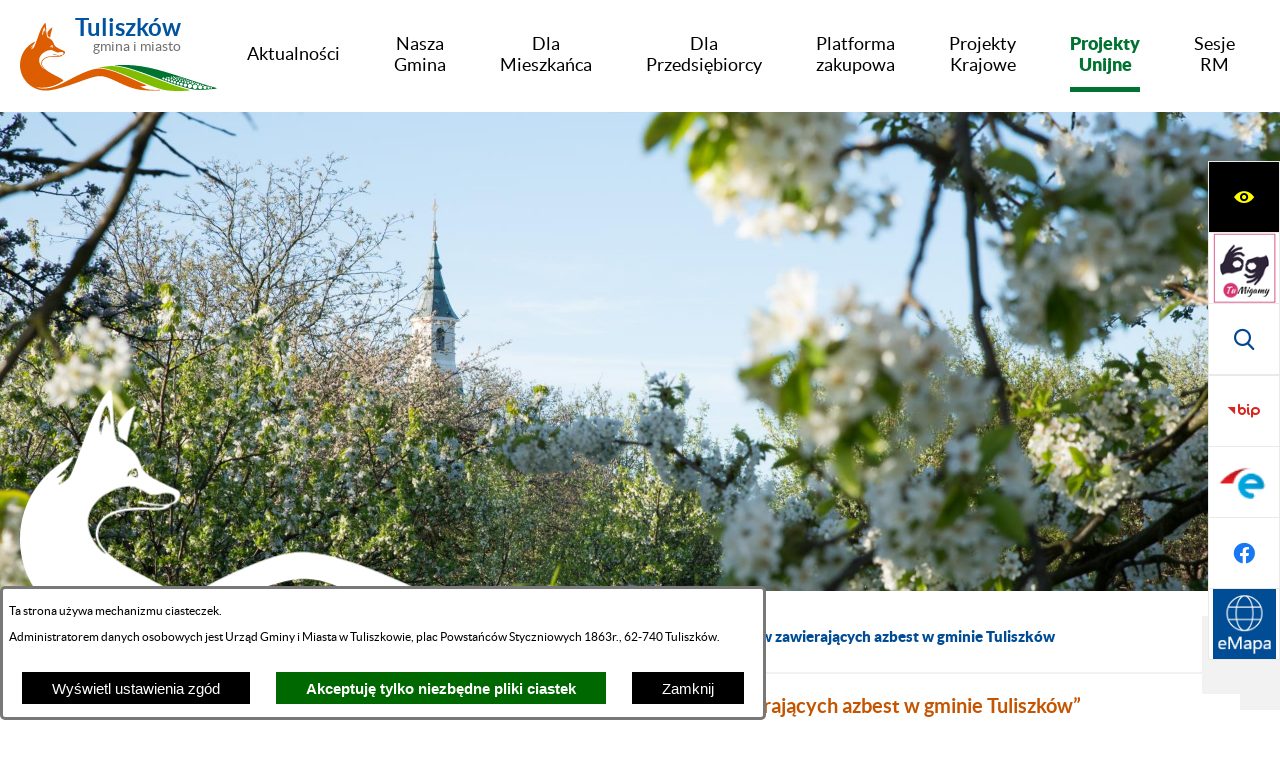

--- FILE ---
content_type: text/html; charset=utf-8
request_url: https://www.tuliszkow.pl/153,usuwanie-i-unieszkodliwianie-wyrobow-zawierajacych-azbest-w-gminie-tuliszkow
body_size: 27252
content:
<!DOCTYPE html>
<HTML LANG="pl" DIR="ltr">
<HEAD>
<BASE href="https://www.tuliszkow.pl/">
<META HTTP-EQUIV="content-type" CONTENT="text/html; charset=utf-8">
<META NAME="description" CONTENT="wersja demonstracyjna systemu netadmin">
<META NAME="keywords" CONTENT="demo, netadmin, extranet">
<META NAME="robots" CONTENT="index,follow,archive">
<META NAME="generator" CONTENT="netadmin v7.32 | extranet internet creator | www.extranet.pl">
<META NAME="viewport" CONTENT="width=device-width, initial-scale=1">
<TITLE>Usuwanie i unieszkodliwianie wyrobów zawierających azbest w gminie Tuliszków | UMIG Tuliszków</TITLE>
<LINK REL="alternate" HREF="https://www.tuliszkow.pl/lang,pl" HREFLANG="pl">
<LINK REL="alternate" HREF="https://www.tuliszkow.pl/lang,en" HREFLANG="en">
<LINK REL="manifest" HREF="https://www.tuliszkow.pl/manifest.webmanifest">
<LINK REL="stylesheet" HREF="css,css/system_default.css" MEDIA="all" TYPE="text/css" INTEGRITY="sha256-+NesxqEGT2Mnb5VXyW96eR1d8I49837uL19TfRVNQSE=" CROSSORIGIN="anonymous">
<LINK REL="stylesheet" HREF="css,css/print.css" MEDIA="print" TYPE="text/css" INTEGRITY="sha256-Qlz0DVdb8K1GlbtsuapZOdSeQ+7IYY8ELlghlHFDH8w=" CROSSORIGIN="anonymous">
<LINK REL="stylesheet" HREF="https://www.tuliszkow.pl/css,skory/default/style.css" MEDIA="all" TYPE="text/css">
<LINK REL="icon" HREF="https://www.tuliszkow.pl/favicon.ico" TYPE="image/x-icon">
<LINK REL="search" HREF="https://www.tuliszkow.pl/redir,opensearch?jezyk=1" TYPE="application/opensearchdescription+xml">
<LINK REL="home" HREF="https://www.tuliszkow.pl/">
<LINK REL="stylesheet" HREF="css,js/fancybox3/jquery.fancybox.min.css" MEDIA="all" TYPE="text/css" INTEGRITY="sha256-Vzbj7sDDS/woiFS3uNKo8eIuni59rjyNGtXfstRzStA=" CROSSORIGIN="anonymous">
<LINK REL="stylesheet" HREF="css,js/datatables/jquery.datatables.css" MEDIA="all" TYPE="text/css" INTEGRITY="sha256-LBdcGBvtLXuOq7xLyqkjsKqZ1ncoD7jBKAtoJEa/33k=" CROSSORIGIN="anonymous">
<LINK REL="stylesheet" HREF="css,js/bootstrap-datetimepicker/bootstrap-datetimepicker.css" MEDIA="all" TYPE="text/css" INTEGRITY="sha256-BN3xkkUFZ6aN6GI2rfwo9QnkBljHohaWaA4rAfyiU8k=" CROSSORIGIN="anonymous">
<LINK REL="stylesheet" HREF="css,webfonts/system-font/css/system-icons.css" MEDIA="all" TYPE="text/css" INTEGRITY="sha256-k6tC61qLyGp4U7JO67Yn6ETh0f1sHJP4P7ZynCl5x88=" CROSSORIGIN="anonymous">
<LINK REL="stylesheet" HREF="css,webfonts/system-font/css/system-icons-codes.css" MEDIA="all" TYPE="text/css" INTEGRITY="sha256-l5SylbTnc/8xFKz3vgTmbUzNEGLTerC/CcyK4Q27Ow8=" CROSSORIGIN="anonymous">
<LINK REL="stylesheet" HREF="css,webfonts/system-filetypes/css/style.css" MEDIA="all" TYPE="text/css" INTEGRITY="sha256-SLQmC9y3RqHCRRMqS7Jp5stGydJiNOnhiF5IF1IqFkM=" CROSSORIGIN="anonymous">
<LINK REL="image_src" HREF="https://www.tuliszkow.pl/jpg,skory/site_thumb.jpg">
<LINK REL="stylesheet" HREF="css,skory/js/malihu-custom-scrollbar/jquery.mCustomScrollbar-STRICT.css" MEDIA="screen" TYPE="text/css">
<SCRIPT SRC="redir,load_javascripts" INTEGRITY="sha256-72roB4je/6OEcLQveiqqLrT6EAX7TB9/mn4WvWoEM8Q=" CROSSORIGIN="anonymous"></SCRIPT>
<SCRIPT SRC="js,skory/js/enquire.min.js"></SCRIPT>
<SCRIPT SRC="js,skory/js/focus-visible/focus-visible.js"></SCRIPT>
<SCRIPT SRC="js,skory/js/jquery.OpenHideBox.js"></SCRIPT>
<SCRIPT SRC="js,skory/js/malihu-custom-scrollbar/jquery.mousewheel.min.js"></SCRIPT>
<SCRIPT SRC="js,skory/js/malihu-custom-scrollbar/jquery.mCustomScrollbar.min.js"></SCRIPT>
<SCRIPT SRC="js,skory/js/menu.js"></SCRIPT>
<SCRIPT SRC="js,skory/js/jquery.carouFredSel-6.2.1-packed.js" INTEGRITY="sha256-mTD04my0ZsG5lB9lxbYo5UjZFMQV2IV7FDNWJk+zSFU=" CROSSORIGIN="anonymous"></SCRIPT>
<SCRIPT SRC="js,skory//js/jquery.touchSwipe.min.js" INTEGRITY="sha384-ITqHWZ/vY8Rwcigy5Vz97nTjX8FvnYFWYsu0xP8LXllq850+yT8Rd4KaSEqX0dpy" CROSSORIGIN="anonymous"></SCRIPT>
<SCRIPT SRC="js,skory/js/CarouFredselCustom.js"></SCRIPT>
<SCRIPT><!--//--><![CDATA[//><!--
function dataTablesInit(selector){
	var counter=0;
	var objectsTable=new Array;
	$(selector).each(function(){
		var isSort = $(this).is('.sortuj,.sortable');
		var isSzukaj = $(this).hasClass('szukaj');
		var isWszystko = $(this).hasClass('wszystko');
		var isNieInfo = $(this).hasClass('nieinfo'); // działa jedynie na wykazach stronicowanych
		if ($('thead th.sortasc, thead th.sortdesc', this).length==0) {
			_order=[];
		} else {
			_order=[
				[
					($('thead th.sortasc, thead th.sortdesc', this).index()),
					(($('thead th.sortdesc', this).length==0) ? 'asc' : 'desc')
				]
			];
		}
		objRef=$(this).DataTable({
			'oLanguage': {
				'sUrl': 'txt,js/datatables/lang/1.txt'
			},
			'responsive': true,
			'bSortClasses': false,
			'bPaginate': !isWszystko,
			'iDisplayLength': isWszystko ? -1 : 25,
			'bInfo': (!isWszystko && !isNieInfo),
			'bFilter': isSzukaj,
			'sDom': 'Rlfrtip',
			'bSort': isSort,
			'order': _order,
			'stateSave': true,
			'fnDrawCallback': function(oSettings, json) {
				// wyłączenie sortowania/wyszukiwania dla kolumn <th> z klasą nosort/nosearch
				$(this).find('thead th').each( function (key, value) {
					if ($(this).hasClass('nosort')) {
						oSettings.aoColumns[key].bSortable=false;
						$(this).removeClass(oSettings.oClasses.sSortAsc+' '+oSettings.oClasses.sSortDesc+' '+oSettings.aoColumns[key].sSortingClass);
						$(this).addClass( oSettings.oClasses.sSortableNone );
					}
					if ($(this).hasClass('nosearch')) {
						oSettings.aoColumns[key].bSearchable=false;
					}
				} );
			}
		});
		objectsTable[counter]=objRef;
		counter++;
	});
	return objectsTable;
}
function UserConsentShow() {
			$.fancybox.close();
			$.fancybox.open({
				src: '#user_consentBox',
				type: 'inline'
			});
		}
function UserConsentClose() {
			$.fancybox.close();
		}
//--><!]]></SCRIPT>
<STYLE><!--/*--><![CDATA[/*><!--*/
html,body,select,input,textarea,button { font-size: 15px; }
#header .header__bg { background-image: url(jpg,aktualizacja/data/grafiki/2.jpg) }
/*]]>*/--></STYLE>
</HEAD>
<BODY class="user_info user_consent subpage fontsize_normal">
<section id="user_infoBox" role="alert"><div class="user_infoBox_overlay"></div><form id="user_info_form" action="https://www.tuliszkow.pl/153,usuwanie-i-unieszkodliwianie-wyrobow-zawierajacych-azbest-w-gminie-tuliszkow" method="post"><div><input type="hidden" name="_user_consent_fp" value="667eba"></div><div class="user_infoBox_dialog"><div class="user_infoBox_content"><div class="user_infoBox_header"></div><div class="user_infoBox_content_text"><p>Ta strona używa mechanizmu ciasteczek.</p>
<p>Administratorem danych osobowych jest Urząd Gminy i Miasta w Tuliszkowie, plac Powstańców Styczniowych 1863r., 62-740 Tuliszków.</p></div><div class="user_infoBox_content_buttons"><span id="user_info_show_profile_buttonBox"><button type="button" class="user_info_button" id="user_info_show_profile_button" aria-controls="user_consentBox">Wyświetl ustawienia zgód</button></span><span id="user_info_accept_buttonBox"><button type="submit" name="_user_consent_all_accept" value="1" class="user_info_button user_info_accept_button" id="user_info_accept_button">Akceptuję tylko niezbędne pliki ciastek</button></span><span id="user_info_closeBox"><button type="button" class="user_info_button user_info_close_button" id="user_info_close">Zamknij</button></span></div></div></div></form></section><section id="user_consentBox" class="system_hide" role="dialog" aria-modal="true" aria-labelledby="user_consentBox_header" aria-describedby="user_consentBox_content_text"><form action="https://www.tuliszkow.pl/153,usuwanie-i-unieszkodliwianie-wyrobow-zawierajacych-azbest-w-gminie-tuliszkow" method="post" id="user_consent_form"><div><input type="hidden" name="_user_consent_fp" value="667eba"></div><h2 class="user_consentBox_header" id="user_consentBox_header">Ustawienia zgód</h2><div class="user_consentBox_content"><div class="user_consentBox_content_text" id="user_consentBox_content_text"></div><div class="user_consentBox_content_consent"><div class="user_consent_item"><p class="user_consent_item_name">Pliki ciastek (z ang. cookies) niezbędne do świadczenia usług drogą elektroniczną</p><p class="user_consent_item_opis">Niezbędne pliki ciastek (z ang. cookies) umożliwiają korzystanie z podstawowych funkcji strony internetowej - bez nich nie byłoby możliwe prawidłowe korzystanie z niniejszej strony internetowej.</p><p class="user_consent_item_opis_dodatkowy"><a href="#_user_consent_system_more" class="user_consent_item_opis_dodatkowy_link" role="button" aria-controls="_user_consent_system_more" aria-haspopup="false" aria-expanded="false" data-expanded-true="schowaj wykaz wykorzystywanych ciasteczek" data-expanded-false="wyświetl wykaz wykorzystywanych ciasteczek"><span>wyświetl wykaz wykorzystywanych ciasteczek</span> <span class="system-icon system-icon-down-open"><!--//--></span></a></p><div id="_user_consent_system_more" class="system_hide user_consent_item_opis_dodatkowy_content"><table class="tabela wszystko" style="border-collapse: collapse; border-width: 1px; border-style: solid; width: 100%; border-spacing: 1px;"><caption><strong>Wykaz wykorzystywanych ciastek</strong></caption>
<thead>
<tr>
<th style="border-width: 1px; padding: 5px; width: 8.46033%;" scope="col">Nazwa ciastka</th>
<th style="border-width: 1px; padding: 5px; width: 10.0368%;" scope="col">Dostawca / domena</th>
<th style="border-width: 1px; padding: 5px; width: 8.67052%;" scope="col">Okres przechowywania</th>
<th style="border-width: 1px; padding: 5px; width: 72.8324%;" scope="col">Opis ciastka</th>
</tr>
</thead>
<tbody>
<tr>
<td style="border-width: 1px; padding: 5px; width: 8.46033%;">_nsid</td>
<td style="border-width: 1px; padding: 5px; width: 10.0368%;">serwer hostingowy / bieżąca domena</td>
<td style="border-width: 1px; padding: 5px; width: 8.67052%;">1 dzień</td>
<td style="border-width: 1px; padding: 5px; width: 72.8324%;">Ciastko generowane przez mechanizm CMS na potrzeby obsługi mechanizmu zabezpieczania przed wywołaniami strony przez np. boty rozsyłające spam.</td>
</tr>
<tr>
<td style="border-width: 1px; padding: 5px; width: 8.46033%;">_cp</td>
<td style="border-width: 1px; padding: 5px; width: 10.0368%;">serwer hostingowy / bieżąca domena</td>
<td style="border-width: 1px; padding: 5px; width: 8.67052%;">365 dni</td>
<td style="border-width: 1px; padding: 5px; width: 72.8324%;">Ciastko zapisywane przez mechanizm CMS na potrzeby obsługi wyrażanych zgód przez użytkownika.</td>
</tr>
<tr>
<td style="border-width: 1px; padding: 5px; width: 8.46033%;">PHPSESSID</td>
<td style="border-width: 1px; padding: 5px; width: 10.0368%;">serwer hostingowy / bieżąca domena</td>
<td style="border-width: 1px; padding: 5px; width: 8.67052%;">sesja</td>
<td style="border-width: 1px; padding: 5px; width: 72.8324%;">Ciastko generowane przez aplikacje oparte na języku PHP (identyfikator ogólnego przeznaczenia używany do obsługi zmiennych sesji użytkownika). Zwykle wartość to liczba generowana losowo, sposób jej użycia może być specyficzny dla witryny, ale dobrym przykładem jest utrzymywanie statusu zalogowanego użytkownika między stronami.</td>
</tr>
<tr>
<td style="border-width: 1px; padding: 5px; width: 8.46033%;">fontsize</td>
<td style="border-width: 1px; padding: 5px; width: 10.0368%;">serwer hostingowy / bieżąca domena</td>
<td style="border-width: 1px; padding: 5px; width: 8.67052%;">30 dni</td>
<td style="border-width: 1px; padding: 5px; width: 72.8324%;">Ciastko generowane przez mechanizm CMS na potrzeby obsługi wielkości wyświetlanej czcionki.</td>
</tr>
<tr>
<td style="border-width: 1px; padding: 5px; width: 8.46033%;">jezyk_www</td>
<td style="border-width: 1px; padding: 5px; width: 10.0368%;">serwer hostingowy / bieżąca domena</td>
<td style="border-width: 1px; padding: 5px; width: 8.67052%;">sesja</td>
<td style="border-width: 1px; padding: 5px; width: 72.8324%;">Ciastko generowane przez mechanizm CMS na potrzeby obsługi wersji językowej strony.</td>
</tr>
<tr>
<td style="border-width: 1px; padding: 5px; width: 8.46033%;">licznikX</td>
<td style="border-width: 1px; padding: 5px; width: 10.0368%;">serwer hostingowy / bieżąca domena</td>
<td style="border-width: 1px; padding: 5px; width: 8.67052%;">sesja</td>
<td style="border-width: 1px; padding: 5px; width: 72.8324%;">Ciastko generowane przez mechanizm CMS na potrzeby obsługi podstawowych statystyk odwiedzin strony (zapis X przyjmuje postać liczby).</td>
</tr>
<tr>
<td style="border-width: 1px; padding: 5px; width: 8.46033%;">licznik[X]</td>
<td style="border-width: 1px; padding: 5px; width: 10.0368%;">serwer hostingowy / bieżąca domena</td>
<td style="border-width: 1px; padding: 5px; width: 8.67052%;">15 minut</td>
<td style="border-width: 1px; padding: 5px; width: 72.8324%;">Ciastko generowane przez mechanizm CMS na potrzeby obsługi podstawowych statystyk odwiedzin strony (zapis X przyjmuje postać liczby).</td>
</tr>
<tr>
<td style="border-width: 1px; padding: 5px; width: 8.46033%;">wersja_gui</td>
<td style="border-width: 1px; padding: 5px; width: 10.0368%;">serwer hostingowy / bieżąca domena</td>
<td style="border-width: 1px; padding: 5px; width: 8.67052%;">sesja</td>
<td style="border-width: 1px; padding: 5px; width: 72.8324%;">Ciastko generowane przez mechanizm CMS na potrzeby obsługi wybranej wizualizacji strony.</td>
</tr>
<tr>
<td style="border-width: 1px; padding: 5px; width: 8.46033%;">bnr[X]</td>
<td style="border-width: 1px; padding: 5px; width: 10.0368%;">serwer hostingowy / bieżąca domena</td>
<td style="border-width: 1px; padding: 5px; width: 8.67052%;">od 1 minuty</td>
<td style="border-width: 1px; padding: 5px; width: 72.8324%;">Ciastko generowane przez mechanizm CMS na potrzeby obsługi wyświetlania banerów z ustawionym czasem karencji (zapis X przyjmuje postać liczby).</td>
</tr>
</tbody>
</table></div></div></div></div><div class="user_consentBox_content_buttons"><span id="user_consent_accept_buttonBox"><button type="submit" name="_user_consent_all_accept" value="1" class="user_consent_button user_consent_accept_button" id="user_consent_accept_button">Akceptuję tylko niezbędne pliki ciastek</button></span><span id="user_consent_closeBox"><button type="button" class="user_consent_button" id="user_consent_close">Ukryj okno ustawień</button></span></div></form></section><!-- netadmin -->
<div class="netadmin" id="netadmin">
    <div class="main-wrapper" id="main-wrapper">
	
<!-- SKIP LINKS -->
<div id="shortcut-box" class="shortcut-box">
	<div class="hide_WCAG">Przejście do sekcji:</div>
	<ul class="shortcut-box__list">
	
        <li class="shortcut-box__item">
			<a class="shortcut-box__link shortcut-box__link--homepage" href="/" accesskey="1">Przejdź do strony głównej</a>
		</li>
		
        <li class="shortcut-box__item">
			<a class="shortcut-box__link shortcut-box__link--menu scroll" href="https://www.tuliszkow.pl/153,usuwanie-i-unieszkodliwianie-wyrobow-zawierajacych-azbest-w-gminie-tuliszkow#menu" accesskey="2">Przejdź do menu głównego</a>
		</li>
		
        <li class="shortcut-box__item">
			<a class="shortcut-box__link shortcut-box__link--content scroll" href="https://www.tuliszkow.pl/153,usuwanie-i-unieszkodliwianie-wyrobow-zawierajacych-azbest-w-gminie-tuliszkow#PageContent" accesskey="3">Przejdź do treści strony</a>
		</li>
		
        <li class="shortcut-box__item">
			<a class="shortcut-box__link shortcut-box__link--service-structure" href="https://www.tuliszkow.pl/redir,struktura_serwisu" accesskey="4">Przejdź do mapy serwisu</a>
		</li>
		
        <li class="shortcut-box__item">
			<a class="shortcut-box__link shortcut-box__link--search scroll" href="https://www.tuliszkow.pl/153,usuwanie-i-unieszkodliwianie-wyrobow-zawierajacych-azbest-w-gminie-tuliszkow#search-form__form" accesskey="5">Przejdź do wyszukiwarki</a>
		</li>
		
        <li class="shortcut-box__item">
			<a class="shortcut-box__link shortcut-box__link--a11y scroll" href="https://www.tuliszkow.pl/153,usuwanie-i-unieszkodliwianie-wyrobow-zawierajacych-azbest-w-gminie-tuliszkow#a11y" accesskey="6">Przejdź do ułatwienia dostępności</a>
		</li>
		
        <li class="shortcut-box__item">
			<a class="shortcut-box__link shortcut-box__link--contact" href="11,kontakt" accesskey="9">Przejdź do kontaktu</a>
		</li>
		
        <li class="shortcut-box__item">
			<a class="shortcut-box__link shortcut-box__link--wcag" href="2,deklaracja-dostepnosci" accesskey="0">Deklaracja dostępności</a>
		</li>
		
	</ul>
</div>
    <!-- HEADER -->
<header class="header" id="header">
    <div class="container-fluid">
        <div class="header__container">
            <div class="header__inner">

<div class="navbar navbar--fixed" id="navbar">
    <div class="container">
        <div class="row">
            <div class="col">
                <div class="navbar__inner">
                    <div class="navbar__item">

<div class="logo">
    <!-- LOGO -->
    <h1 class="logo__heading">
        <a class="logo__link" href="/" aria-label="Przejdź do strony głównej - Tuliszków   gmina i miasto">
            <span class="logo__emblem-wrapper">
                <img class="logo__emblem" src="logo,umig-tuliszkow.png" alt="Logo - Tuliszków   gmina i miasto">
                        
            </span>
    <span class="logo__text-wrapper"><span class="logo__text">Tuliszków</span><span class="logo__text">gmina i miasto</span></span>    
        </a>
    </h1>
    <!-- END LOGO -->
</div>
    
                    </div>
                    <div class="navbar__item">
    <!-- MENU -->
    <div class="menu hc_hide" id="menu">
        <nav class="menu__nav nav" id="nav" aria-labelledby="mainNavHeading">
            <h2 class="hide_WCAG" id="mainNavHeading">Menu</h2>
            <div class="menu__box">
                	<ul class="menu__list js-menu__list" role="menubar"><li class="menu__item" role="presentation"><div class="menu__item-inner js-menu__item-inner" role="presentation"><a class="menu__link" href="3,aktualnosci" role="menuitem"><span class="menu__link-text">Aktualności</span></a></div></li>
<li class="menu__item" role="presentation"><div class="menu__item-inner js-menu__item-inner" role="presentation"><a class="menu__link" href="9,nasza-gmina" role="menuitem"><span class="menu__link-text">Nasza Gmina</span></a>		<div class="js-menu__sub-list-wrapper menu__sub-list-wrapper"><ul class="menu__sub-list js-menu__sub-list" role="menu"><li class="menu__sub-item js-menu__sub-item" role="presentation"><div class="menu__sub-link-wrapper js-menu__sub-link-wrapper" role="presentation"><a class="menu__sub-link" href="57,herb" role="menuitem"><span class="menu__sub-link-text">Herb</span></a></div></li>
<li class="menu__sub-item js-menu__sub-item" role="presentation"><div class="menu__sub-link-wrapper js-menu__sub-link-wrapper" role="presentation"><a class="menu__sub-link" href="266,logo-promocyjne" role="menuitem"><span class="menu__sub-link-text">Logo Promocyjne</span></a></div></li>
<li class="menu__sub-item js-menu__sub-item" role="presentation"><div class="menu__sub-link-wrapper js-menu__sub-link-wrapper" role="presentation"><a class="menu__sub-link" href="58,historia" role="menuitem"><span class="menu__sub-link-text">Historia</span></a></div></li>
<li class="menu__sub-item js-menu__sub-item" role="presentation"><div class="menu__sub-link-wrapper js-menu__sub-link-wrapper" role="presentation"><a class="menu__sub-link" href="66,honorowi-obywatele" role="menuitem"><span class="menu__sub-link-text">Honorowi obywatele</span></a></div></li>
<li class="menu__sub-item js-menu__sub-item" role="presentation"><div class="menu__sub-link-wrapper js-menu__sub-link-wrapper" role="presentation"><a class="menu__sub-link" href="60,wladze-gminy" role="menuitem"><span class="menu__sub-link-text">Władze gminy</span></a></div></li>
<li class="menu__sub-item js-menu__sub-item" role="presentation"><div class="menu__sub-link-wrapper js-menu__sub-link-wrapper" role="presentation"><a class="menu__sub-link" href="258,rada-miejska" role="menuitem"><span class="menu__sub-link-text">Rada Miejska</span></a></div></li>
<li class="menu__sub-item js-menu__sub-item" role="presentation"><div class="menu__sub-link-wrapper js-menu__sub-link-wrapper" role="presentation"><a class="menu__sub-link" href="98,jednostki-organizacyjne" role="menuitem"><span class="menu__sub-link-text">Jednostki organizacyjne</span></a></div></li>
<li class="menu__sub-item js-menu__sub-item" role="presentation"><div class="menu__sub-link-wrapper js-menu__sub-link-wrapper" role="presentation"><a class="menu__sub-link external_blank" href="97,jednostki-pomocnicze" role="menuitem"><span class="menu__sub-link-text">Jednostki pomocnicze</span></a></div></li>
<li class="menu__sub-item js-menu__sub-item" role="presentation"><div class="menu__sub-link-wrapper js-menu__sub-link-wrapper" role="presentation"><a class="menu__sub-link" href="67,zasluzony-dla-gminy-i-miasta-tuliszkow" role="menuitem"><span class="menu__sub-link-text">Zasłużony dla Gminy i Miasta Tuliszków</span></a></div></li>
		</ul></div>
		</div></li>
<li class="menu__item" role="presentation"><div class="menu__item-inner js-menu__item-inner" role="presentation"><a class="menu__link" href="22,dla-mieszkanca" role="menuitem"><span class="menu__link-text">Dla Mieszkańca</span></a>		<div class="js-menu__sub-list-wrapper menu__sub-list-wrapper"><ul class="menu__sub-list js-menu__sub-list" role="menu"><li class="menu__sub-item js-menu__sub-item" role="presentation"><div class="menu__sub-link-wrapper js-menu__sub-link-wrapper" role="presentation"><a class="menu__sub-link external_blank" href="77,wnioski" role="menuitem"><span class="menu__sub-link-text">Wnioski</span></a></div></li>
<li class="menu__sub-item js-menu__sub-item" role="presentation"><div class="menu__sub-link-wrapper js-menu__sub-link-wrapper" role="presentation"><a class="menu__sub-link" href="63,wazne-numery-kontaktowe" role="menuitem"><span class="menu__sub-link-text">Ważne numery kontaktowe</span></a></div></li>
<li class="menu__sub-item js-menu__sub-item" role="presentation"><div class="menu__sub-link-wrapper js-menu__sub-link-wrapper" role="presentation"><a class="menu__sub-link" href="268,e-uslugi" role="menuitem"><span class="menu__sub-link-text">E- usługi</span></a></div></li>
<li class="menu__sub-item js-menu__sub-item" role="presentation"><div class="menu__sub-link-wrapper js-menu__sub-link-wrapper" role="presentation"><a class="menu__sub-link" href="61,gospodarka-odpadami" role="menuitem"><span class="menu__sub-link-text">Gospodarka odpadami</span></a></div></li>
<li class="menu__sub-item js-menu__sub-item" role="presentation"><div class="menu__sub-link-wrapper js-menu__sub-link-wrapper" role="presentation"><a class="menu__sub-link" href="94,adopcja-zwierzat" role="menuitem"><span class="menu__sub-link-text">Adopcja zwierząt</span></a></div></li>
<li class="menu__sub-item js-menu__sub-item" role="presentation"><div class="menu__sub-link-wrapper js-menu__sub-link-wrapper" role="presentation"><a class="menu__sub-link" href="125,ochrona-srodowiska" role="menuitem"><span class="menu__sub-link-text">Ochrona środowiska</span></a></div></li>
<li class="menu__sub-item js-menu__sub-item" role="presentation"><div class="menu__sub-link-wrapper js-menu__sub-link-wrapper" role="presentation"><a class="menu__sub-link" href="127,planowanie-przestrzenne" role="menuitem"><span class="menu__sub-link-text">Planowanie przestrzenne</span></a></div></li>
<li class="menu__sub-item js-menu__sub-item" role="presentation"><div class="menu__sub-link-wrapper js-menu__sub-link-wrapper" role="presentation"><a class="menu__sub-link" href="143,profilaktyka-alkoholowa" role="menuitem"><span class="menu__sub-link-text">Profilaktyka alkoholowa</span></a></div></li>
<li class="menu__sub-item js-menu__sub-item" role="presentation"><div class="menu__sub-link-wrapper js-menu__sub-link-wrapper" role="presentation"><a class="menu__sub-link" href="161,cyberbezpieczenstwo" role="menuitem"><span class="menu__sub-link-text">Cyberbezpieczeństwo</span></a></div></li>
<li class="menu__sub-item js-menu__sub-item" role="presentation"><div class="menu__sub-link-wrapper js-menu__sub-link-wrapper" role="presentation"><a class="menu__sub-link" href="172,dostep-do-informacji-sektora-publicznego" role="menuitem"><span class="menu__sub-link-text">Dostęp do informacji sektora publicznego</span></a></div></li>
<li class="menu__sub-item js-menu__sub-item" role="presentation"><div class="menu__sub-link-wrapper js-menu__sub-link-wrapper" role="presentation"><a class="menu__sub-link external_blank" href="96,nieodplatna-pomoc-prawna-na-terenie-powiatu-tureckiego" role="menuitem"><span class="menu__sub-link-text">Nieodpłatna pomoc prawna na terenie Powiatu Tureckiego</span></a></div></li>
<li class="menu__sub-item js-menu__sub-item" role="presentation"><div class="menu__sub-link-wrapper js-menu__sub-link-wrapper" role="presentation"><a class="menu__sub-link" href="251,standardy-ochrony-maloletnich" role="menuitem"><span class="menu__sub-link-text">Standardy Ochrony Małoletnich</span></a></div></li>
<li class="menu__sub-item js-menu__sub-item" role="presentation"><div class="menu__sub-link-wrapper js-menu__sub-link-wrapper" role="presentation"><a class="menu__sub-link" href="267,glos-tuliszkowa" role="menuitem"><span class="menu__sub-link-text">Głos Tuliszkowa</span></a></div></li>
<li class="menu__sub-item js-menu__sub-item" role="presentation"><div class="menu__sub-link-wrapper js-menu__sub-link-wrapper" role="presentation"><a class="menu__sub-link external_blank" href="62,raport-o-stanie-gminy" role="menuitem"><span class="menu__sub-link-text">Raport o stanie gminy</span></a></div></li>
<li class="menu__sub-item js-menu__sub-item" role="presentation"><div class="menu__sub-link-wrapper js-menu__sub-link-wrapper" role="presentation"><a class="menu__sub-link" href="286,organizacje-pozarzadowe" role="menuitem"><span class="menu__sub-link-text">Organizacje pozarządowe</span></a></div></li>
<li class="menu__sub-item js-menu__sub-item" role="presentation"><div class="menu__sub-link-wrapper js-menu__sub-link-wrapper" role="presentation"><a class="menu__sub-link" href="298,zdrowie-psychiczne" role="menuitem"><span class="menu__sub-link-text">Zdrowie psychiczne</span></a></div></li>
<li class="menu__sub-item js-menu__sub-item" role="presentation"><div class="menu__sub-link-wrapper js-menu__sub-link-wrapper" role="presentation"><a class="menu__sub-link" href="314,life-after-coal" role="menuitem"><span class="menu__sub-link-text">Life After Coal</span></a></div></li>
<li class="menu__sub-item js-menu__sub-item" role="presentation"><div class="menu__sub-link-wrapper js-menu__sub-link-wrapper" role="presentation"><a class="menu__sub-link" href="317,profilaktyka-zdrowotna" role="menuitem"><span class="menu__sub-link-text">Profilaktyka zdrowotna</span></a></div></li>
		</ul></div>
		</div></li>
<li class="menu__item" role="presentation"><div class="menu__item-inner js-menu__item-inner" role="presentation"><a class="menu__link" href="10,dla-przedsiebiorcy" role="menuitem"><span class="menu__link-text">Dla Przedsiębiorcy</span></a>		<div class="js-menu__sub-list-wrapper menu__sub-list-wrapper"><ul class="menu__sub-list js-menu__sub-list" role="menu"><li class="menu__sub-item js-menu__sub-item" role="presentation"><div class="menu__sub-link-wrapper js-menu__sub-link-wrapper" role="presentation"><a class="menu__sub-link" href="69,tereny-inwestycyjne" role="menuitem"><span class="menu__sub-link-text">Tereny inwestycyjne</span></a></div></li>
<li class="menu__sub-item js-menu__sub-item" role="presentation"><div class="menu__sub-link-wrapper js-menu__sub-link-wrapper" role="presentation"><a class="menu__sub-link" href="114,kacik-przedsiebiorcy" role="menuitem"><span class="menu__sub-link-text">Kącik przedsiębiorcy</span></a></div></li>
<li class="menu__sub-item js-menu__sub-item" role="presentation"><div class="menu__sub-link-wrapper js-menu__sub-link-wrapper" role="presentation"><a class="menu__sub-link" href="142,kontakt-dla-inwestora" role="menuitem"><span class="menu__sub-link-text">Kontakt dla Inwestora</span></a></div></li>
<li class="menu__sub-item js-menu__sub-item" role="presentation"><div class="menu__sub-link-wrapper js-menu__sub-link-wrapper" role="presentation"><a class="menu__sub-link" href="307,lokalna-baza-firm" role="menuitem"><span class="menu__sub-link-text">Lokalna Baza Firm</span></a></div></li>
		</ul></div>
		</div></li>
<li class="menu__item" role="presentation"><div class="menu__item-inner js-menu__item-inner" role="presentation"><a class="menu__link external_blank" href="195,platforma-zakupowa" role="menuitem"><span class="menu__link-text">Platforma zakupowa</span></a></div></li>
<li class="menu__item" role="presentation"><div class="menu__item-inner js-menu__item-inner" role="presentation"><a class="menu__link" href="116,projekty-krajowe" role="menuitem"><span class="menu__link-text">Projekty Krajowe</span></a>		<div class="js-menu__sub-list-wrapper menu__sub-list-wrapper"><ul class="menu__sub-list js-menu__sub-list" role="menu"><li class="menu__sub-item js-menu__sub-item" role="presentation"><div class="menu__sub-link-wrapper js-menu__sub-link-wrapper" role="presentation"><a class="menu__sub-link" href="81,rzadowy-fundusz-inwestycji-lokalnych" role="menuitem"><span class="menu__sub-link-text">Rządowy Fundusz Inwestycji Lokalnych</span></a></div></li>
<li class="menu__sub-item js-menu__sub-item" role="presentation"><div class="menu__sub-link-wrapper js-menu__sub-link-wrapper" role="presentation"><a class="menu__sub-link" href="117,rzadowy-fundusz-drog-samorzadowych" role="menuitem"><span class="menu__sub-link-text">Rządowy Fundusz Dróg Samorzadowych</span></a></div></li>
<li class="menu__sub-item js-menu__sub-item" role="presentation"><div class="menu__sub-link-wrapper js-menu__sub-link-wrapper" role="presentation"><a class="menu__sub-link" href="121,dofinansowanie-ze-srodkow-budzetu-wojewodztwa-wielkopolskiego" role="menuitem"><span class="menu__sub-link-text">Dofinansowanie ze środków budżetu Województwa Wielkopolskiego</span></a></div></li>
<li class="menu__sub-item js-menu__sub-item" role="presentation"><div class="menu__sub-link-wrapper js-menu__sub-link-wrapper" role="presentation"><a class="menu__sub-link" href="158,rzadowy-fundusz-rozwoju-drog" role="menuitem"><span class="menu__sub-link-text">Rządowy Fundusz Rozwoju Dróg</span></a></div></li>
<li class="menu__sub-item js-menu__sub-item" role="presentation"><div class="menu__sub-link-wrapper js-menu__sub-link-wrapper" role="presentation"><a class="menu__sub-link" href="164,panstwowy-fundusz-rehabilitacji-osob-niepelnosprawnych" role="menuitem"><span class="menu__sub-link-text">Państwowy Fundusz Rehabilitacji Osób Niepełnosprawnych.</span></a></div></li>
<li class="menu__sub-item js-menu__sub-item" role="presentation"><div class="menu__sub-link-wrapper js-menu__sub-link-wrapper" role="presentation"><a class="menu__sub-link" href="178,pod-bialo-czerwona" role="menuitem"><span class="menu__sub-link-text">&quot;Pod biało- czerwoną&quot;</span></a></div></li>
<li class="menu__sub-item js-menu__sub-item" role="presentation"><div class="menu__sub-link-wrapper js-menu__sub-link-wrapper" role="presentation"><a class="menu__sub-link" href="181,rzadowy-program-polski-lad" role="menuitem"><span class="menu__sub-link-text">Rządowy Program Polski Ład</span></a></div></li>
<li class="menu__sub-item js-menu__sub-item" role="presentation"><div class="menu__sub-link-wrapper js-menu__sub-link-wrapper" role="presentation"><a class="menu__sub-link" href="185,narodowy-fundusz-ochrony-srodowiska-i-gospodarki-wodnej" role="menuitem"><span class="menu__sub-link-text">Narodowy Fundusz Ochrony Środowiska i Gospodarki Wodnej</span></a></div></li>
<li class="menu__sub-item js-menu__sub-item" role="presentation"><div class="menu__sub-link-wrapper js-menu__sub-link-wrapper" role="presentation"><a class="menu__sub-link" href="187,projekt-laboratoria-przyszlosci" role="menuitem"><span class="menu__sub-link-text">Projekt &quot;Laboratoria Przyszłości&quot;.</span></a></div></li>
<li class="menu__sub-item js-menu__sub-item" role="presentation"><div class="menu__sub-link-wrapper js-menu__sub-link-wrapper" role="presentation"><a class="menu__sub-link" href="189,wojewodzki-fundusz-ochrony-srodowiska-i-gospodarki-wodnej" role="menuitem"><span class="menu__sub-link-text">Wojewódzki Fundusz Ochrony Środowiska i Gospodarki Wodnej</span></a></div></li>
<li class="menu__sub-item js-menu__sub-item" role="presentation"><div class="menu__sub-link-wrapper js-menu__sub-link-wrapper" role="presentation"><a class="menu__sub-link" href="191,poznaj-polske" role="menuitem"><span class="menu__sub-link-text">Poznaj Polskę</span></a></div></li>
<li class="menu__sub-item js-menu__sub-item" role="presentation"><div class="menu__sub-link-wrapper js-menu__sub-link-wrapper" role="presentation"><a class="menu__sub-link" href="192,narodowy-program-rozwoju-czytelnictwa-2-0-na-lata-2021-2025" role="menuitem"><span class="menu__sub-link-text">„Narodowy Program Rozwoju Czytelnictwa 2.0. na lata 2021-2025”</span></a></div></li>
<li class="menu__sub-item js-menu__sub-item" role="presentation"><div class="menu__sub-link-wrapper js-menu__sub-link-wrapper" role="presentation"><a class="menu__sub-link" href="196,granty-ppgr-wsparcie-dzieci-i-wnukow-bylych-pracownikow-pgr-w-rozwoju-cyfrowym" role="menuitem"><span class="menu__sub-link-text">Granty PPGR - Wsparcie dzieci i wnuków byłych pracowników PGR w rozwoju cyfrowym.</span></a></div></li>
<li class="menu__sub-item js-menu__sub-item" role="presentation"><div class="menu__sub-link-wrapper js-menu__sub-link-wrapper" role="presentation"><a class="menu__sub-link" href="204,posilek-w-szkole-i-w-domu-na-lata-2019-2023" role="menuitem"><span class="menu__sub-link-text">Posiłek w szkole i w domu na lata 2019- 2023</span></a></div></li>
<li class="menu__sub-item js-menu__sub-item" role="presentation"><div class="menu__sub-link-wrapper js-menu__sub-link-wrapper" role="presentation"><a class="menu__sub-link" href="212,rzadowy-program-rozwijania-szkolnej-infrastruktury-oraz-kompetencji-uczniow-i-nauczycieli-w-zakresie-technologii-informacyjno-komunikacyjnych-na-lata-2020-2024-aktywna-tablica" role="menuitem"><span class="menu__sub-link-text">„Rządowy program rozwijania szkolnej infrastruktury oraz kompetencji uczniów i nauczycieli w zakresie technologii informacyjno-komunikacyjnych  na lata 2020-2024 – „Aktywna tablica””.</span></a></div></li>
<li class="menu__sub-item js-menu__sub-item" role="presentation"><div class="menu__sub-link-wrapper js-menu__sub-link-wrapper" role="presentation"><a class="menu__sub-link" href="213,fundusz-rozwoju-kultury-fizycznej" role="menuitem"><span class="menu__sub-link-text">Fundusz Rozwoju Kultury Fizycznej</span></a></div></li>
<li class="menu__sub-item js-menu__sub-item" role="presentation"><div class="menu__sub-link-wrapper js-menu__sub-link-wrapper" role="presentation"><a class="menu__sub-link" href="224,cyfrowa-gmina" role="menuitem"><span class="menu__sub-link-text">Cyfrowa Gmina</span></a></div></li>
<li class="menu__sub-item js-menu__sub-item" role="presentation"><div class="menu__sub-link-wrapper js-menu__sub-link-wrapper" role="presentation"><a class="menu__sub-link" href="246,rozwoj-e-uslug-publicznych-w-gminie-tuliszkow" role="menuitem"><span class="menu__sub-link-text">Rozwój e-usług publicznych w Gminie Tuliszków</span></a></div></li>
<li class="menu__sub-item js-menu__sub-item" role="presentation"><div class="menu__sub-link-wrapper js-menu__sub-link-wrapper" role="presentation"><a class="menu__sub-link" href="306,podroze-z-klasa" role="menuitem"><span class="menu__sub-link-text">Podróże z klasą</span></a></div></li>
<li class="menu__sub-item js-menu__sub-item" role="presentation"><div class="menu__sub-link-wrapper js-menu__sub-link-wrapper" role="presentation"><a class="menu__sub-link" href="311,fundusz-rozwoju-przewozow-autobusowych-o-charakterze-uzytecznosci-publicznej" role="menuitem"><span class="menu__sub-link-text">Fundusz Rozwoju Przewozów Autobusowych o charakterze użyteczności publicznej</span></a></div></li>
		</ul></div>
		</div></li>
<li class="menu__item menu__item--on menu--selected" role="presentation"><div class="menu__item-inner js-menu__item-inner" role="presentation"><a class="menu__link menu__link--active" href="27,projekty-unijne" role="menuitem"><span class="menu__link-text">Projekty Unijne</span></a>		<div class="js-menu__sub-list-wrapper menu__sub-list-wrapper"><ul class="menu__sub-list js-menu__sub-list" role="menu"><li class="menu__sub-item js-menu__sub-item" role="presentation"><div class="menu__sub-link-wrapper js-menu__sub-link-wrapper" role="presentation"><a class="menu__sub-link" href="47,program-rozwoju-obszarow-wiejskich" role="menuitem"><span class="menu__sub-link-text">Program Rozwoju Obszarów Wiejskich</span></a></div></li>
<li class="menu__sub-item menu__sub-item--on menu--selected js-menu__sub-item" role="presentation"><div class="menu__sub-link-wrapper js-menu__sub-link-wrapper" role="presentation"><a class="menu__sub-link menu__sub-link--active" href="80,wielkopolski-regionalny-program-operacyjny" role="menuitem"><span class="menu__sub-link-text">Wielkopolski Regionalny Program Operacyjny</span></a></div></li>
<li class="menu__sub-item js-menu__sub-item" role="presentation"><div class="menu__sub-link-wrapper js-menu__sub-link-wrapper" role="presentation"><a class="menu__sub-link" href="83,wiedza-edukacja-rozwoj" role="menuitem"><span class="menu__sub-link-text">Wiedza Edukacja Rozwój</span></a></div></li>
<li class="menu__sub-item js-menu__sub-item" role="presentation"><div class="menu__sub-link-wrapper js-menu__sub-link-wrapper" role="presentation"><a class="menu__sub-link" href="84,polska-cyfrowa" role="menuitem"><span class="menu__sub-link-text">Polska Cyfrowa</span></a></div></li>
<li class="menu__sub-item js-menu__sub-item" role="presentation"><div class="menu__sub-link-wrapper js-menu__sub-link-wrapper" role="presentation"><a class="menu__sub-link" href="232,fundusze-europejskie-dla-wielkopolski-2021-2027" role="menuitem"><span class="menu__sub-link-text">Fundusze Europejskie dla Wielkopolski 2021-2027.</span></a></div></li>
<li class="menu__sub-item js-menu__sub-item" role="presentation"><div class="menu__sub-link-wrapper js-menu__sub-link-wrapper" role="presentation"><a class="menu__sub-link" href="248,europejski-fundusz-rozwoju-regionalnego" role="menuitem"><span class="menu__sub-link-text">Europejski Fundusz Rozwoju Regionalnego</span></a></div></li>
		</ul></div>
		</div></li>
<li class="menu__item" role="presentation"><div class="menu__item-inner js-menu__item-inner" role="presentation"><a class="menu__link external_blank" href="244,sesje-rm" role="menuitem"><span class="menu__link-text">Sesje RM</span></a></div></li>
<li class="menu__item" role="presentation"><div class="menu__item-inner js-menu__item-inner" role="presentation"><a class="menu__link" href="11,kontakt" role="menuitem"><span class="menu__link-text">Kontakt</span></a></div></li>
	</ul>
	            </div>
        </nav>
    </div>
    <!-- END MENU -->
    
                    </div>
                </div>
            </div>
        </div>
    </div>
</div>

<!-- MENU RWD -->
<div class="menu-rwd" id="menu-rwd">
    <div class="menu-rwd__inner">
        <div class="menu-rwd__header wai-show">
            <h2 class="heading hide_WCAG">
                <span class="heading__text">Menu</span>
            </h2>
        </div>
        <div class="menu-rwd__content">
            <div class="menu-rwd__box">
                <div class="menu-rwd__inner">
                    	<ul class="menu-rwd__list" role="menu"><li class="menu-rwd__item" role="presentation"><a class="menu-rwd__link" href="3,aktualnosci" role="menuitem"><span>Aktualności</span></a></li>
<li class="menu-rwd__item" role="presentation"><a class="menu-rwd__link" href="9,nasza-gmina" role="menuitem"><span>Nasza Gmina</span></a>		<ul class="menu-rwd__sub-list"><li class="menu-rwd__sub-item" role="presentation"><a class="menu-rwd__sub-link" href="57,herb" role="menuitem"><span class="menu-rwd__sub-link-text">Herb</span></a></li>
<li class="menu-rwd__sub-item" role="presentation"><a class="menu-rwd__sub-link" href="266,logo-promocyjne" role="menuitem"><span class="menu-rwd__sub-link-text">Logo Promocyjne</span></a></li>
<li class="menu-rwd__sub-item" role="presentation"><a class="menu-rwd__sub-link" href="58,historia" role="menuitem"><span class="menu-rwd__sub-link-text">Historia</span></a></li>
<li class="menu-rwd__sub-item" role="presentation"><a class="menu-rwd__sub-link" href="66,honorowi-obywatele" role="menuitem"><span class="menu-rwd__sub-link-text">Honorowi obywatele</span></a></li>
<li class="menu-rwd__sub-item" role="presentation"><a class="menu-rwd__sub-link" href="60,wladze-gminy" role="menuitem"><span class="menu-rwd__sub-link-text">Władze gminy</span></a></li>
<li class="menu-rwd__sub-item" role="presentation"><a class="menu-rwd__sub-link" href="258,rada-miejska" role="menuitem"><span class="menu-rwd__sub-link-text">Rada Miejska</span></a>			<ul class="menu-rwd__sub-list"><li class="menu-rwd__sub-item" role="presentation"><a class="menu-rwd__sub-link" href="259,biuro-rady-miejskiej" role="menuitem"><span class="menu-rwd__sub-link-text">Biuro Rady Miejskiej</span></a></li>
<li class="menu-rwd__sub-item" role="presentation"><a class="menu-rwd__sub-link" href="261,sklady-komisji-rady-miejskiej" role="menuitem"><span class="menu-rwd__sub-link-text">Składy Komisji Rady Miejskiej</span></a></li>
<li class="menu-rwd__sub-item" role="presentation"><a class="menu-rwd__sub-link" href="260,informacje-o-posiedzeniu-komisji-rady-miejskiej" role="menuitem"><span class="menu-rwd__sub-link-text">Informacje o posiedzeniu Komisji Rady Miejskiej</span></a></li>
<li class="menu-rwd__sub-item" role="presentation"><a class="menu-rwd__sub-link" href="76,rejestr-interpelacji" role="menuitem"><span class="menu-rwd__sub-link-text">Rejestr interpelacji</span></a></li>
<li class="menu-rwd__sub-item" role="presentation"><a class="menu-rwd__sub-link external_blank" href="75,dokumenty-z-sesji" role="menuitem"><span class="menu-rwd__sub-link-text">Dokumenty z sesji</span></a></li>
<li class="menu-rwd__sub-item" role="presentation"><a class="menu-rwd__sub-link" href="300,dyzury-przewodniczacego-oraz-wiceprzewodniczacych-rady-miejskiej" role="menuitem"><span class="menu-rwd__sub-link-text">Dyżury Przewodniczącego oraz Wiceprzewodniczących Rady Miejskiej</span></a></li>
			</ul>
			</li>
<li class="menu-rwd__sub-item" role="presentation"><a class="menu-rwd__sub-link" href="98,jednostki-organizacyjne" role="menuitem"><span class="menu-rwd__sub-link-text">Jednostki organizacyjne</span></a>			<ul class="menu-rwd__sub-list"><li class="menu-rwd__sub-item" role="presentation"><a class="menu-rwd__sub-link" href="99,placowki-oswiatowe" role="menuitem"><span class="menu-rwd__sub-link-text">PLACÓWKI OŚWIATOWE</span></a>				<ul class="menu-rwd__sub-list"><li class="menu-rwd__sub-item" role="presentation"><a class="menu-rwd__sub-link" href="104,przedszkole-w-tuliszkowie" role="menuitem"><span class="menu-rwd__sub-link-text">Przedszkole w Tuliszkowie</span></a></li>
<li class="menu-rwd__sub-item" role="presentation"><a class="menu-rwd__sub-link" href="105,szkola-podstawowa-w-tuliszkowie" role="menuitem"><span class="menu-rwd__sub-link-text">Szkoła Podstawowa w Tuliszkowie</span></a></li>
<li class="menu-rwd__sub-item" role="presentation"><a class="menu-rwd__sub-link" href="106,zespol-szkolno-przedszkolny-w-grzymiszewie" role="menuitem"><span class="menu-rwd__sub-link-text">Zespół Szkolno- Przedszkolny w Grzymiszewie</span></a></li>
<li class="menu-rwd__sub-item" role="presentation"><a class="menu-rwd__sub-link" href="107,szkola-podstawowa-w-ogorzelczynie" role="menuitem"><span class="menu-rwd__sub-link-text">Szkoła Podstawowa w Ogorzelczynie</span></a></li>
				</ul>
				</li>
<li class="menu-rwd__sub-item" role="presentation"><a class="menu-rwd__sub-link" href="100,mgok" role="menuitem"><span class="menu-rwd__sub-link-text">MGOK</span></a></li>
<li class="menu-rwd__sub-item" role="presentation"><a class="menu-rwd__sub-link" href="101,mgbp" role="menuitem"><span class="menu-rwd__sub-link-text">MGBP</span></a></li>
<li class="menu-rwd__sub-item" role="presentation"><a class="menu-rwd__sub-link" href="102,mgops" role="menuitem"><span class="menu-rwd__sub-link-text">MGOPS</span></a></li>
<li class="menu-rwd__sub-item" role="presentation"><a class="menu-rwd__sub-link" href="103,zgk" role="menuitem"><span class="menu-rwd__sub-link-text">ZGK</span></a></li>
			</ul>
			</li>
<li class="menu-rwd__sub-item" role="presentation"><a class="menu-rwd__sub-link external_blank" href="97,jednostki-pomocnicze" role="menuitem"><span class="menu-rwd__sub-link-text">Jednostki pomocnicze</span></a>			<ul class="menu-rwd__sub-list"><li class="menu-rwd__sub-item" role="presentation"><a class="menu-rwd__sub-link" href="264,solectwa" role="menuitem"><span class="menu-rwd__sub-link-text">SOŁECTWA</span></a></li>
<li class="menu-rwd__sub-item" role="presentation"><a class="menu-rwd__sub-link" href="265,sklad-rad-soleckich" role="menuitem"><span class="menu-rwd__sub-link-text">SKŁAD RAD SOŁECKICH</span></a></li>
			</ul>
			</li>
<li class="menu-rwd__sub-item" role="presentation"><a class="menu-rwd__sub-link" href="67,zasluzony-dla-gminy-i-miasta-tuliszkow" role="menuitem"><span class="menu-rwd__sub-link-text">Zasłużony dla Gminy i Miasta Tuliszków</span></a></li>
		</ul>
		</li>
<li class="menu-rwd__item" role="presentation"><a class="menu-rwd__link" href="22,dla-mieszkanca" role="menuitem"><span>Dla Mieszkańca</span></a>		<ul class="menu-rwd__sub-list"><li class="menu-rwd__sub-item" role="presentation"><a class="menu-rwd__sub-link external_blank" href="77,wnioski" role="menuitem"><span class="menu-rwd__sub-link-text">Wnioski</span></a>			<ul class="menu-rwd__sub-list"><li class="menu-rwd__sub-item" role="presentation"><a class="menu-rwd__sub-link" href="271,sprawy-obywatelskie" role="menuitem"><span class="menu-rwd__sub-link-text">Sprawy obywatelskie</span></a></li>
<li class="menu-rwd__sub-item" role="presentation"><a class="menu-rwd__sub-link" href="272,podatki-i-oplaty-lokalne" role="menuitem"><span class="menu-rwd__sub-link-text">Podatki i opłaty lokalne</span></a></li>
<li class="menu-rwd__sub-item" role="presentation"><a class="menu-rwd__sub-link" href="273,dzialalnosc-gospodarcza" role="menuitem"><span class="menu-rwd__sub-link-text">Działalność gospodarcza</span></a></li>
<li class="menu-rwd__sub-item" role="presentation"><a class="menu-rwd__sub-link" href="274,gospodarka-nieruchomosciami-i-budownictwo" role="menuitem"><span class="menu-rwd__sub-link-text">Gospodarka nieruchomościami i budownictwo</span></a></li>
<li class="menu-rwd__sub-item" role="presentation"><a class="menu-rwd__sub-link" href="275,ochrona-srodowiska-i-gospodarka-odpadami" role="menuitem"><span class="menu-rwd__sub-link-text">Ochrona środowiska i gospodarka odpadami</span></a>				<ul class="menu-rwd__sub-list"><li class="menu-rwd__sub-item" role="presentation"><a class="menu-rwd__sub-link" href="334,podmiot-odbierajacy-odpady-komunalne-z-terenu-gminy-i-miasta-tuliszkow" role="menuitem"><span class="menu-rwd__sub-link-text">Podmiot odbierający odpady komunalne z terenu Gminy i Miasta Tuliszków</span></a></li>
				</ul>
				</li>
<li class="menu-rwd__sub-item" role="presentation"><a class="menu-rwd__sub-link" href="276,edukacja-kultura-i-sport" role="menuitem"><span class="menu-rwd__sub-link-text">Edukacja, kultura i sport</span></a></li>
<li class="menu-rwd__sub-item" role="presentation"><a class="menu-rwd__sub-link" href="277,transport-i-drogi" role="menuitem"><span class="menu-rwd__sub-link-text">Transport i drogi</span></a></li>
<li class="menu-rwd__sub-item" role="presentation"><a class="menu-rwd__sub-link" href="278,planowanie-przestrzenne" role="menuitem"><span class="menu-rwd__sub-link-text">Planowanie przestrzenne</span></a></li>
<li class="menu-rwd__sub-item" role="presentation"><a class="menu-rwd__sub-link" href="284,rolnictwo" role="menuitem"><span class="menu-rwd__sub-link-text">Rolnictwo</span></a></li>
<li class="menu-rwd__sub-item" role="presentation"><a class="menu-rwd__sub-link" href="279,inne-sprawy-urzedowe" role="menuitem"><span class="menu-rwd__sub-link-text">Inne sprawy urzędowe</span></a></li>
			</ul>
			</li>
<li class="menu-rwd__sub-item" role="presentation"><a class="menu-rwd__sub-link" href="63,wazne-numery-kontaktowe" role="menuitem"><span class="menu-rwd__sub-link-text">Ważne numery kontaktowe</span></a></li>
<li class="menu-rwd__sub-item" role="presentation"><a class="menu-rwd__sub-link" href="268,e-uslugi" role="menuitem"><span class="menu-rwd__sub-link-text">E- usługi</span></a>			<ul class="menu-rwd__sub-list"><li class="menu-rwd__sub-item" role="presentation"><a class="menu-rwd__sub-link" href="170,epuap" role="menuitem"><span class="menu-rwd__sub-link-text">EPUAP</span></a></li>
<li class="menu-rwd__sub-item" role="presentation"><a class="menu-rwd__sub-link" href="171,profil-zaufany" role="menuitem"><span class="menu-rwd__sub-link-text">Profil zaufany</span></a></li>
<li class="menu-rwd__sub-item" role="presentation"><a class="menu-rwd__sub-link" href="269,e-kurenda" role="menuitem"><span class="menu-rwd__sub-link-text">E- kurenda</span></a></li>
<li class="menu-rwd__sub-item" role="presentation"><a class="menu-rwd__sub-link" href="270,e-mapa" role="menuitem"><span class="menu-rwd__sub-link-text">E- mapa</span></a></li>
			</ul>
			</li>
<li class="menu-rwd__sub-item" role="presentation"><a class="menu-rwd__sub-link" href="61,gospodarka-odpadami" role="menuitem"><span class="menu-rwd__sub-link-text">Gospodarka odpadami</span></a>			<ul class="menu-rwd__sub-list"><li class="menu-rwd__sub-item" role="presentation"><a class="menu-rwd__sub-link" href="70,punkt-selektywnego-zbierania-odpadow-komunalnych" role="menuitem"><span class="menu-rwd__sub-link-text">Punkt Selektywnego Zbierania Odpadów Komunalnych.</span></a></li>
<li class="menu-rwd__sub-item" role="presentation"><a class="menu-rwd__sub-link external_blank" href="71,regulamin-utrzymania-czystosci-i-porzadku" role="menuitem"><span class="menu-rwd__sub-link-text">Regulamin utrzymania czystości i porządku.</span></a></li>
<li class="menu-rwd__sub-item" role="presentation"><a class="menu-rwd__sub-link" href="112,harmonogram-wywozu-odpadow-komunalnych" role="menuitem"><span class="menu-rwd__sub-link-text">Harmonogram wywozu odpadów komunalnych.</span></a></li>
<li class="menu-rwd__sub-item" role="presentation"><a class="menu-rwd__sub-link" href="124,deklaracja-o-wysokosci-oplaty-za-gospodarowanie-odpadami" role="menuitem"><span class="menu-rwd__sub-link-text">Deklaracja o wysokości opłaty za gospodarowanie odpadami</span></a></li>
<li class="menu-rwd__sub-item" role="presentation"><a class="menu-rwd__sub-link" href="207,poziomy-osiagane-przez-gmine" role="menuitem"><span class="menu-rwd__sub-link-text">Poziomy osiągane przez gminę</span></a></li>
<li class="menu-rwd__sub-item" role="presentation"><a class="menu-rwd__sub-link" href="255,nabor-do-oze" role="menuitem"><span class="menu-rwd__sub-link-text">Nabór do OZE</span></a></li>
<li class="menu-rwd__sub-item" role="presentation"><a class="menu-rwd__sub-link" href="335,podmiot-odbierajacy-odpady-komunalne-z-terenu-gminy-i-miasta-tuliszkow" role="menuitem"><span class="menu-rwd__sub-link-text">Podmiot odbierający odpady komunalne z terenu Gminy i Miasta Tuliszków</span></a></li>
<li class="menu-rwd__sub-item" role="presentation"><a class="menu-rwd__sub-link" href="336,elektroodpady" role="menuitem"><span class="menu-rwd__sub-link-text">Elektroodpady</span></a></li>
<li class="menu-rwd__sub-item" role="presentation"><a class="menu-rwd__sub-link" href="337,miejsce-zagospodarowania-odpadow-komunalnych" role="menuitem"><span class="menu-rwd__sub-link-text">Miejsce zagospodarowania odpadów komunalnych</span></a></li>
<li class="menu-rwd__sub-item" role="presentation"><a class="menu-rwd__sub-link" href="338,jak-segregowac" role="menuitem"><span class="menu-rwd__sub-link-text">Jak segregować?</span></a></li>
<li class="menu-rwd__sub-item" role="presentation"><a class="menu-rwd__sub-link" href="339,adresy-punktow-zbierania-folii-sznurka-oraz-opon-powstajacych-w-gospodarstwach-rolnych" role="menuitem"><span class="menu-rwd__sub-link-text">Adresy punktów zbierania folii, sznurka oraz opon powstających w gospodarstwach rolnych</span></a></li>
<li class="menu-rwd__sub-item" role="presentation"><a class="menu-rwd__sub-link" href="340,analizy-stanu-gospodarki-odpadami" role="menuitem"><span class="menu-rwd__sub-link-text">Analizy stanu gospodarki odpadami</span></a></li>
			</ul>
			</li>
<li class="menu-rwd__sub-item" role="presentation"><a class="menu-rwd__sub-link" href="94,adopcja-zwierzat" role="menuitem"><span class="menu-rwd__sub-link-text">Adopcja zwierząt</span></a></li>
<li class="menu-rwd__sub-item" role="presentation"><a class="menu-rwd__sub-link" href="125,ochrona-srodowiska" role="menuitem"><span class="menu-rwd__sub-link-text">Ochrona środowiska</span></a>			<ul class="menu-rwd__sub-list"><li class="menu-rwd__sub-item" role="presentation"><a class="menu-rwd__sub-link" href="126,kampania-informacyjna-jakosc-powietrza-to-jakosc-zycia" role="menuitem"><span class="menu-rwd__sub-link-text">Kampania informacyjna jakość powietrza to jakość życia</span></a></li>
<li class="menu-rwd__sub-item" role="presentation"><a class="menu-rwd__sub-link" href="95,azbest" role="menuitem"><span class="menu-rwd__sub-link-text">Azbest</span></a></li>
<li class="menu-rwd__sub-item" role="presentation"><a class="menu-rwd__sub-link" href="136,program-czyste-powietrze" role="menuitem"><span class="menu-rwd__sub-link-text">Program &quot; Czyste Powietrze&quot;</span></a>				<ul class="menu-rwd__sub-list"><li class="menu-rwd__sub-item" role="presentation"><a class="menu-rwd__sub-link" href="205,statystyki-dla-gminy" role="menuitem"><span class="menu-rwd__sub-link-text">Statystyki dla gminy.</span></a></li>
				</ul>
				</li>
<li class="menu-rwd__sub-item" role="presentation"><a class="menu-rwd__sub-link" href="141,deklaracje-skladane-do-centralnej-ewidencji-emisyjnosci-budynkow" role="menuitem"><span class="menu-rwd__sub-link-text">Deklaracje składane do Centralnej Ewidencji Emisyjności Budynków.</span></a></li>
<li class="menu-rwd__sub-item" role="presentation"><a class="menu-rwd__sub-link" href="219,kiontrola-nieczystosci-cieklych" role="menuitem"><span class="menu-rwd__sub-link-text">KIontrola nieczystości ciekłych</span></a></li>
<li class="menu-rwd__sub-item" role="presentation"><a class="menu-rwd__sub-link" href="326,aglomeracja-tuliszkow" role="menuitem"><span class="menu-rwd__sub-link-text">Aglomeracja Tuliszków</span></a></li>
			</ul>
			</li>
<li class="menu-rwd__sub-item" role="presentation"><a class="menu-rwd__sub-link" href="127,planowanie-przestrzenne" role="menuitem"><span class="menu-rwd__sub-link-text">Planowanie przestrzenne</span></a>			<ul class="menu-rwd__sub-list"><li class="menu-rwd__sub-item" role="presentation"><a class="menu-rwd__sub-link" href="128,obwieszczenia-i-ogloszenia" role="menuitem"><span class="menu-rwd__sub-link-text">Obwieszczenia i Ogłoszenia</span></a></li>
<li class="menu-rwd__sub-item" role="presentation"><a class="menu-rwd__sub-link" href="78,tuliszkow-e-mapa" role="menuitem"><span class="menu-rwd__sub-link-text">Tuliszków e-mapa</span></a></li>
<li class="menu-rwd__sub-item" role="presentation"><a class="menu-rwd__sub-link" href="215,wylozenia-dokumentow-planistycznych-do-publicznego-wgladu" role="menuitem"><span class="menu-rwd__sub-link-text">Wyłożenia dokumentów planistycznych do publicznego wglądu</span></a></li>
			</ul>
			</li>
<li class="menu-rwd__sub-item" role="presentation"><a class="menu-rwd__sub-link" href="143,profilaktyka-alkoholowa" role="menuitem"><span class="menu-rwd__sub-link-text">Profilaktyka alkoholowa</span></a>			<ul class="menu-rwd__sub-list"><li class="menu-rwd__sub-item" role="presentation"><a class="menu-rwd__sub-link" href="144,pomoc-w-zdrowieniu-z-uzaleznienia-od-alkoholu" role="menuitem"><span class="menu-rwd__sub-link-text">Pomoc w zdrowieniu z uzależnienia od alkoholu</span></a></li>
<li class="menu-rwd__sub-item" role="presentation"><a class="menu-rwd__sub-link" href="145,punkt-konsultacyjno-informacyjny" role="menuitem"><span class="menu-rwd__sub-link-text">Punkt konsultacyjno- informacyjny</span></a></li>
<li class="menu-rwd__sub-item" role="presentation"><a class="menu-rwd__sub-link" href="281,swietlice" role="menuitem"><span class="menu-rwd__sub-link-text">Świetlice</span></a></li>
<li class="menu-rwd__sub-item" role="presentation"><a class="menu-rwd__sub-link" href="282,wazne-telefony" role="menuitem"><span class="menu-rwd__sub-link-text">Ważne telefony</span></a></li>
<li class="menu-rwd__sub-item" role="presentation"><a class="menu-rwd__sub-link" href="146,pliki-do-pobrania" role="menuitem"><span class="menu-rwd__sub-link-text">Pliki do pobrania</span></a></li>
<li class="menu-rwd__sub-item" role="presentation"><a class="menu-rwd__sub-link" href="147,diagnoza-problemow-uzaleznien-i-zagrozen-spolecznych" role="menuitem"><span class="menu-rwd__sub-link-text">Diagnoza problemów uzależnień i zagrożeń społecznych</span></a></li>
<li class="menu-rwd__sub-item" role="presentation"><a class="menu-rwd__sub-link" href="247,filmy-instruktazowe" role="menuitem"><span class="menu-rwd__sub-link-text">Filmy instruktażowe</span></a></li>
<li class="menu-rwd__sub-item" role="presentation"><a class="menu-rwd__sub-link" href="283,warto-wiedziec" role="menuitem"><span class="menu-rwd__sub-link-text">Warto wiedzieć</span></a></li>
<li class="menu-rwd__sub-item" role="presentation"><a class="menu-rwd__sub-link" href="316,wydarzenia" role="menuitem"><span class="menu-rwd__sub-link-text">Wydarzenia</span></a></li>
			</ul>
			</li>
<li class="menu-rwd__sub-item" role="presentation"><a class="menu-rwd__sub-link" href="161,cyberbezpieczenstwo" role="menuitem"><span class="menu-rwd__sub-link-text">Cyberbezpieczeństwo</span></a></li>
<li class="menu-rwd__sub-item" role="presentation"><a class="menu-rwd__sub-link" href="172,dostep-do-informacji-sektora-publicznego" role="menuitem"><span class="menu-rwd__sub-link-text">Dostęp do informacji sektora publicznego</span></a></li>
<li class="menu-rwd__sub-item" role="presentation"><a class="menu-rwd__sub-link external_blank" href="96,nieodplatna-pomoc-prawna-na-terenie-powiatu-tureckiego" role="menuitem"><span class="menu-rwd__sub-link-text">Nieodpłatna pomoc prawna na terenie Powiatu Tureckiego</span></a></li>
<li class="menu-rwd__sub-item" role="presentation"><a class="menu-rwd__sub-link" href="251,standardy-ochrony-maloletnich" role="menuitem"><span class="menu-rwd__sub-link-text">Standardy Ochrony Małoletnich</span></a></li>
<li class="menu-rwd__sub-item" role="presentation"><a class="menu-rwd__sub-link" href="267,glos-tuliszkowa" role="menuitem"><span class="menu-rwd__sub-link-text">Głos Tuliszkowa</span></a></li>
<li class="menu-rwd__sub-item" role="presentation"><a class="menu-rwd__sub-link external_blank" href="62,raport-o-stanie-gminy" role="menuitem"><span class="menu-rwd__sub-link-text">Raport o stanie gminy</span></a></li>
<li class="menu-rwd__sub-item" role="presentation"><a class="menu-rwd__sub-link" href="286,organizacje-pozarzadowe" role="menuitem"><span class="menu-rwd__sub-link-text">Organizacje pozarządowe</span></a>			<ul class="menu-rwd__sub-list"><li class="menu-rwd__sub-item" role="presentation"><a class="menu-rwd__sub-link" href="287,roczny-program-wspolpracy" role="menuitem"><span class="menu-rwd__sub-link-text">Roczny Program Współpracy</span></a></li>
<li class="menu-rwd__sub-item" role="presentation"><a class="menu-rwd__sub-link" href="288,pliki-do-pobrania" role="menuitem"><span class="menu-rwd__sub-link-text">Pliki do pobrania</span></a></li>
			</ul>
			</li>
<li class="menu-rwd__sub-item" role="presentation"><a class="menu-rwd__sub-link" href="298,zdrowie-psychiczne" role="menuitem"><span class="menu-rwd__sub-link-text">Zdrowie psychiczne</span></a></li>
<li class="menu-rwd__sub-item" role="presentation"><a class="menu-rwd__sub-link" href="314,life-after-coal" role="menuitem"><span class="menu-rwd__sub-link-text">Life After Coal</span></a></li>
<li class="menu-rwd__sub-item" role="presentation"><a class="menu-rwd__sub-link" href="317,profilaktyka-zdrowotna" role="menuitem"><span class="menu-rwd__sub-link-text">Profilaktyka zdrowotna</span></a>			<ul class="menu-rwd__sub-list"><li class="menu-rwd__sub-item" role="presentation"><a class="menu-rwd__sub-link" href="318,informacja-o-bezplatnych-badaniach-lekarskich" role="menuitem"><span class="menu-rwd__sub-link-text">Informacja o bezpłatnych badaniach lekarskich</span></a></li>
<li class="menu-rwd__sub-item" role="presentation"><a class="menu-rwd__sub-link" href="319,zdrowie-psychiczne-informacje" role="menuitem"><span class="menu-rwd__sub-link-text">Zdrowie psychiczne - informacje</span></a></li>
<li class="menu-rwd__sub-item" role="presentation"><a class="menu-rwd__sub-link" href="320,wazne-numery-kontaktowe" role="menuitem"><span class="menu-rwd__sub-link-text">Ważne numery kontaktowe</span></a></li>
			</ul>
			</li>
		</ul>
		</li>
<li class="menu-rwd__item" role="presentation"><a class="menu-rwd__link" href="10,dla-przedsiebiorcy" role="menuitem"><span>Dla Przedsiębiorcy</span></a>		<ul class="menu-rwd__sub-list"><li class="menu-rwd__sub-item" role="presentation"><a class="menu-rwd__sub-link" href="69,tereny-inwestycyjne" role="menuitem"><span class="menu-rwd__sub-link-text">Tereny inwestycyjne</span></a>			<ul class="menu-rwd__sub-list"><li class="menu-rwd__sub-item" role="presentation"><a class="menu-rwd__sub-link" href="302,baza-ofert-terenow-inwestycyjnych" role="menuitem"><span class="menu-rwd__sub-link-text">Baza ofert terenów inwestycyjnych</span></a></li>
<li class="menu-rwd__sub-item" role="presentation"><a class="menu-rwd__sub-link" href="304,teren-tuliszkow-1-dzialki-o-nr-ew-979-138-979-139-979-150-obreb-tuliszkow" role="menuitem"><span class="menu-rwd__sub-link-text">Teren Tuliszków 1 (działki o nr ew. : 979/138, 979/139, 979/150, obręb Tuliszków)</span></a></li>
<li class="menu-rwd__sub-item" role="presentation"><a class="menu-rwd__sub-link" href="303,teren-tuliszkow-2-dzialki-o-nr-ew-979-135-obreb-tuliszkow" role="menuitem"><span class="menu-rwd__sub-link-text">Teren Tuliszków 2 (działki o nr ew. : 979/135, obręb Tuliszków)</span></a></li>
			</ul>
			</li>
<li class="menu-rwd__sub-item" role="presentation"><a class="menu-rwd__sub-link" href="114,kacik-przedsiebiorcy" role="menuitem"><span class="menu-rwd__sub-link-text">Kącik przedsiębiorcy</span></a>			<ul class="menu-rwd__sub-list"><li class="menu-rwd__sub-item" role="presentation"><a class="menu-rwd__sub-link" href="140,lodzka-specjalna-strefa-ekonomiczna" role="menuitem"><span class="menu-rwd__sub-link-text">Łódzka Specjalna Strefa Ekonomiczna.</span></a></li>
<li class="menu-rwd__sub-item" role="presentation"><a class="menu-rwd__sub-link" href="139,polska-agencja-inwestycji-i-handlu" role="menuitem"><span class="menu-rwd__sub-link-text">Polska Agencja Inwestycji i Handlu.</span></a></li>
<li class="menu-rwd__sub-item" role="presentation"><a class="menu-rwd__sub-link" href="137,agencja-rozwoju-regionalnego-w-koninie" role="menuitem"><span class="menu-rwd__sub-link-text">Agencja Rozwoju Regionalnego w Koninie.</span></a></li>
<li class="menu-rwd__sub-item" role="presentation"><a class="menu-rwd__sub-link" href="138,turecka-izba-gospodarcza" role="menuitem"><span class="menu-rwd__sub-link-text">Turecka Izba Gospodarcza.</span></a></li>
			</ul>
			</li>
<li class="menu-rwd__sub-item" role="presentation"><a class="menu-rwd__sub-link" href="142,kontakt-dla-inwestora" role="menuitem"><span class="menu-rwd__sub-link-text">Kontakt dla Inwestora</span></a></li>
<li class="menu-rwd__sub-item" role="presentation"><a class="menu-rwd__sub-link" href="307,lokalna-baza-firm" role="menuitem"><span class="menu-rwd__sub-link-text">Lokalna Baza Firm</span></a>			<ul class="menu-rwd__sub-list"><li class="menu-rwd__sub-item" role="presentation"><a class="menu-rwd__sub-link" href="308,uslugi-hydrauliczno-budowlane" role="menuitem"><span class="menu-rwd__sub-link-text">Usługi hydrauliczno-budowlane</span></a>				<ul class="menu-rwd__sub-list"><li class="menu-rwd__sub-item" role="presentation"><a class="menu-rwd__sub-link" href="324,fillco" role="menuitem"><span class="menu-rwd__sub-link-text">FILLCO</span></a></li>
				</ul>
				</li>
<li class="menu-rwd__sub-item" role="presentation"><a class="menu-rwd__sub-link" href="309,uslugi-fryzjersko-kosmetyczne" role="menuitem"><span class="menu-rwd__sub-link-text">Usługi fryzjersko- kosmetyczne</span></a>				<ul class="menu-rwd__sub-list"><li class="menu-rwd__sub-item" role="presentation"><a class="menu-rwd__sub-link" href="329,barberossa-jagoda-puchala" role="menuitem"><span class="menu-rwd__sub-link-text">Barberossa Jagoda Puchała</span></a></li>
				</ul>
				</li>
<li class="menu-rwd__sub-item" role="presentation"><a class="menu-rwd__sub-link" href="310,uslugi-naprawczo-konserwacyjne" role="menuitem"><span class="menu-rwd__sub-link-text">Usługi naprawczo-konserwacyjne</span></a></li>
<li class="menu-rwd__sub-item" role="presentation"><a class="menu-rwd__sub-link" href="322,uslugi-transportowe" role="menuitem"><span class="menu-rwd__sub-link-text">Usługi transportowe</span></a>				<ul class="menu-rwd__sub-list"><li class="menu-rwd__sub-item" role="presentation"><a class="menu-rwd__sub-link" href="323,spedicus-mateusz-kwieciak" role="menuitem"><span class="menu-rwd__sub-link-text">SPEDICUS- MATEUSZ KWIECIAK</span></a></li>
				</ul>
				</li>
			</ul>
			</li>
		</ul>
		</li>
<li class="menu-rwd__item" role="presentation"><a class="menu-rwd__link external_blank" href="195,platforma-zakupowa" role="menuitem"><span>Platforma zakupowa</span></a></li>
<li class="menu-rwd__item" role="presentation"><a class="menu-rwd__link" href="116,projekty-krajowe" role="menuitem"><span>Projekty Krajowe</span></a>		<ul class="menu-rwd__sub-list"><li class="menu-rwd__sub-item" role="presentation"><a class="menu-rwd__sub-link" href="81,rzadowy-fundusz-inwestycji-lokalnych" role="menuitem"><span class="menu-rwd__sub-link-text">Rządowy Fundusz Inwestycji Lokalnych</span></a>			<ul class="menu-rwd__sub-list"><li class="menu-rwd__sub-item" role="presentation"><a class="menu-rwd__sub-link" href="115,budowa-drogi-gminnej-kd-1-kd-2-i-kd-3-wraz-z-infrastruktura-towarzyszaca-na-terenie-aktywizacji-gospodarczej-w-tuliszkowie" role="menuitem"><span class="menu-rwd__sub-link-text">Budowa drogi gminnej KD-1, KD-2 i KD-3 wraz z infrastrukturą towarzyszącą na terenie aktywizacji gospodarczej w Tuliszkowie</span></a></li>
			</ul>
			</li>
<li class="menu-rwd__sub-item" role="presentation"><a class="menu-rwd__sub-link" href="117,rzadowy-fundusz-drog-samorzadowych" role="menuitem"><span class="menu-rwd__sub-link-text">Rządowy Fundusz Dróg Samorzadowych</span></a>			<ul class="menu-rwd__sub-list"><li class="menu-rwd__sub-item" role="presentation"><a class="menu-rwd__sub-link" href="118,budowa-drogi-gminnej-kd-1-kd-2-wraz-z-infrastruktura" role="menuitem"><span class="menu-rwd__sub-link-text">Budowa drogi gminnej KD-1, KD-2 wraz z infrastrukturą.</span></a></li>
			</ul>
			</li>
<li class="menu-rwd__sub-item" role="presentation"><a class="menu-rwd__sub-link" href="121,dofinansowanie-ze-srodkow-budzetu-wojewodztwa-wielkopolskiego" role="menuitem"><span class="menu-rwd__sub-link-text">Dofinansowanie ze środków budżetu Województwa Wielkopolskiego</span></a>			<ul class="menu-rwd__sub-list"><li class="menu-rwd__sub-item" role="presentation"><a class="menu-rwd__sub-link" href="122,przebudowa-drogi-w-miejscowosci-sarbicko" role="menuitem"><span class="menu-rwd__sub-link-text">Przebudowa drogi w miejscowości Sarbicko</span></a></li>
<li class="menu-rwd__sub-item" role="presentation"><a class="menu-rwd__sub-link" href="174,budowa-drogi-kiszewy-budki" role="menuitem"><span class="menu-rwd__sub-link-text">„ Budowa drogi Kiszewy-Budki”</span></a></li>
<li class="menu-rwd__sub-item" role="presentation"><a class="menu-rwd__sub-link" href="175,modernizacja-szatni-w-hali-widowiskowo-sportowej-w-tuliszkowie-w-ramach-programu-szatnia-na-medal" role="menuitem"><span class="menu-rwd__sub-link-text">Modernizacja szatni w hali widowiskowo- sportowej w Tuliszkowie w ramach programu &quot;Szatnia na medal&quot;.</span></a></li>
<li class="menu-rwd__sub-item" role="presentation"><a class="menu-rwd__sub-link" href="177,zakup-inwestycyjny-dla-swietlicy-opiekunczo-wychowawczej-w-tuliszkowie" role="menuitem"><span class="menu-rwd__sub-link-text">„Zakup inwestycyjny dla świetlicy opiekuńczo- wychowawczej w Tuliszkowie&quot; .</span></a></li>
<li class="menu-rwd__sub-item" role="presentation"><a class="menu-rwd__sub-link" href="179,przebudowa-drogi-w-miejscowosci-pietno" role="menuitem"><span class="menu-rwd__sub-link-text">„ Przebudowa drogi w miejscowości Piętno”</span></a></li>
<li class="menu-rwd__sub-item" role="presentation"><a class="menu-rwd__sub-link" href="186,remont-i-przebudowa-budynku-przy-placu-wolnosci-3-w-tuliszkowie-z-przeznaczeniem-na-utworzenie-klubu-seniora-program-klub-senior-modul-i" role="menuitem"><span class="menu-rwd__sub-link-text">Remont i przebudowa budynku przy Placu Wolności 3 w Tuliszkowie z przeznaczeniem na utworzenie &quot;Klubu Seniora&quot;( Program Klub Senior+Moduł I)</span></a></li>
<li class="menu-rwd__sub-item" role="presentation"><a class="menu-rwd__sub-link" href="222,rewitalizacja-stawu-zabieniec" role="menuitem"><span class="menu-rwd__sub-link-text">Rewitalizacja stawu &quot;Żabieniec.&quot;</span></a></li>
			</ul>
			</li>
<li class="menu-rwd__sub-item" role="presentation"><a class="menu-rwd__sub-link" href="158,rzadowy-fundusz-rozwoju-drog" role="menuitem"><span class="menu-rwd__sub-link-text">Rządowy Fundusz Rozwoju Dróg</span></a>			<ul class="menu-rwd__sub-list"><li class="menu-rwd__sub-item" role="presentation"><a class="menu-rwd__sub-link" href="253,rzadowy-fundusz-rozwoju-drog-budowa-lacznika-pomiedzy-dk-72-a-droga-powiatowa-tuliszkow-wroblina" role="menuitem"><span class="menu-rwd__sub-link-text">Rządowy Fundusz Rozwoju Dróg Budowa łącznika pomiędzy DK 72, a drogą powiatową Tuliszków-Wróblina.</span></a></li>
			</ul>
			</li>
<li class="menu-rwd__sub-item" role="presentation"><a class="menu-rwd__sub-link" href="164,panstwowy-fundusz-rehabilitacji-osob-niepelnosprawnych" role="menuitem"><span class="menu-rwd__sub-link-text">Państwowy Fundusz Rehabilitacji Osób Niepełnosprawnych.</span></a></li>
<li class="menu-rwd__sub-item" role="presentation"><a class="menu-rwd__sub-link" href="178,pod-bialo-czerwona" role="menuitem"><span class="menu-rwd__sub-link-text">&quot;Pod biało- czerwoną&quot;</span></a></li>
<li class="menu-rwd__sub-item" role="presentation"><a class="menu-rwd__sub-link" href="181,rzadowy-program-polski-lad" role="menuitem"><span class="menu-rwd__sub-link-text">Rządowy Program Polski Ład</span></a>			<ul class="menu-rwd__sub-list"><li class="menu-rwd__sub-item" role="presentation"><a class="menu-rwd__sub-link" href="182,budowa-sieci-kanalizacji-sanitarnej-z-przylaczami-w-miejscowosci-tuliszkow-zadworna-ogorzelczyn-tarnowa-etap-iii" role="menuitem"><span class="menu-rwd__sub-link-text">Budowa sieci kanalizacji sanitarnej z przyłączami w miejscowości Tuliszków, Zadworna Ogorzelczyn, Tarnowa Etap III</span></a></li>
<li class="menu-rwd__sub-item" role="presentation"><a class="menu-rwd__sub-link" href="183,przebudowa-ulicy-mickiewicza-i-ulicy-florianskiej-w-tuliszkowie-wraz-z-infrastruktura" role="menuitem"><span class="menu-rwd__sub-link-text">Przebudowa ulicy Mickiewicza i ulicy Floriańskiej w Tuliszkowie wraz z infrastrukturą</span></a></li>
<li class="menu-rwd__sub-item" role="presentation"><a class="menu-rwd__sub-link" href="184,rozbudowa-budynku-ochotniczej-strazy-pozarnej-w-tuliszkowie-z-przeznaczeniem-na-centrum-kultury-w-tuliszkowie" role="menuitem"><span class="menu-rwd__sub-link-text">Rozbudowa budynku Ochotniczej Strazy Pożarnej w Tuliszkowie z przeznaczeniem na Centrum Kultury w Tuliszkowie</span></a></li>
<li class="menu-rwd__sub-item" role="presentation"><a class="menu-rwd__sub-link" href="190,budowa-drogi-gminnej-nr-66708p-ogorzelczyn-osada-lesna-grzymiszew" role="menuitem"><span class="menu-rwd__sub-link-text">Budowa drogi gminnej nr 66708P Ogorzelczyn- Osada Leśna- Grzymiszew</span></a></li>
<li class="menu-rwd__sub-item" role="presentation"><a class="menu-rwd__sub-link" href="223,budowa-kanalizacji-sanitarnej-w-gminie-tuliszkow-etap-iv" role="menuitem"><span class="menu-rwd__sub-link-text">„Budowa kanalizacji sanitarnej w gminie Tuliszków- etap IV”.</span></a></li>
<li class="menu-rwd__sub-item" role="presentation"><a class="menu-rwd__sub-link" href="233,rozwoj-infrastruktury-drogowej-w-miejscowosciach-pietno-i-grzymiszew" role="menuitem"><span class="menu-rwd__sub-link-text">„Rozwój infrastruktury drogowej w miejscowościach Piętno i Grzymiszew”</span></a></li>
<li class="menu-rwd__sub-item" role="presentation"><a class="menu-rwd__sub-link" href="236,poprawa-infrastruktury-spolecznej-dostosowanie-budynku-osrodka-zdrowia-w-grzymiszewie-dla-osob-z-niepelnosprawnosciami" role="menuitem"><span class="menu-rwd__sub-link-text">,,Poprawa infrastruktury społecznej- dostosowanie budynku ośrodka zdrowia w Grzymiszewie dla osób z niepełnosprawnościami”</span></a></li>
			</ul>
			</li>
<li class="menu-rwd__sub-item" role="presentation"><a class="menu-rwd__sub-link" href="185,narodowy-fundusz-ochrony-srodowiska-i-gospodarki-wodnej" role="menuitem"><span class="menu-rwd__sub-link-text">Narodowy Fundusz Ochrony Środowiska i Gospodarki Wodnej</span></a></li>
<li class="menu-rwd__sub-item" role="presentation"><a class="menu-rwd__sub-link" href="187,projekt-laboratoria-przyszlosci" role="menuitem"><span class="menu-rwd__sub-link-text">Projekt &quot;Laboratoria Przyszłości&quot;.</span></a>			<ul class="menu-rwd__sub-list"><li class="menu-rwd__sub-item" role="presentation"><a class="menu-rwd__sub-link" href="188,laboratoria-przyszlosci" role="menuitem"><span class="menu-rwd__sub-link-text">Laboratoria Przyszłości</span></a></li>
			</ul>
			</li>
<li class="menu-rwd__sub-item" role="presentation"><a class="menu-rwd__sub-link" href="189,wojewodzki-fundusz-ochrony-srodowiska-i-gospodarki-wodnej" role="menuitem"><span class="menu-rwd__sub-link-text">Wojewódzki Fundusz Ochrony Środowiska i Gospodarki Wodnej</span></a></li>
<li class="menu-rwd__sub-item" role="presentation"><a class="menu-rwd__sub-link" href="191,poznaj-polske" role="menuitem"><span class="menu-rwd__sub-link-text">Poznaj Polskę</span></a></li>
<li class="menu-rwd__sub-item" role="presentation"><a class="menu-rwd__sub-link" href="192,narodowy-program-rozwoju-czytelnictwa-2-0-na-lata-2021-2025" role="menuitem"><span class="menu-rwd__sub-link-text">„Narodowy Program Rozwoju Czytelnictwa 2.0. na lata 2021-2025”</span></a></li>
<li class="menu-rwd__sub-item" role="presentation"><a class="menu-rwd__sub-link" href="196,granty-ppgr-wsparcie-dzieci-i-wnukow-bylych-pracownikow-pgr-w-rozwoju-cyfrowym" role="menuitem"><span class="menu-rwd__sub-link-text">Granty PPGR - Wsparcie dzieci i wnuków byłych pracowników PGR w rozwoju cyfrowym.</span></a></li>
<li class="menu-rwd__sub-item" role="presentation"><a class="menu-rwd__sub-link" href="204,posilek-w-szkole-i-w-domu-na-lata-2019-2023" role="menuitem"><span class="menu-rwd__sub-link-text">Posiłek w szkole i w domu na lata 2019- 2023</span></a></li>
<li class="menu-rwd__sub-item" role="presentation"><a class="menu-rwd__sub-link" href="212,rzadowy-program-rozwijania-szkolnej-infrastruktury-oraz-kompetencji-uczniow-i-nauczycieli-w-zakresie-technologii-informacyjno-komunikacyjnych-na-lata-2020-2024-aktywna-tablica" role="menuitem"><span class="menu-rwd__sub-link-text">„Rządowy program rozwijania szkolnej infrastruktury oraz kompetencji uczniów i nauczycieli w zakresie technologii informacyjno-komunikacyjnych  na lata 2020-2024 – „Aktywna tablica””.</span></a></li>
<li class="menu-rwd__sub-item" role="presentation"><a class="menu-rwd__sub-link" href="213,fundusz-rozwoju-kultury-fizycznej" role="menuitem"><span class="menu-rwd__sub-link-text">Fundusz Rozwoju Kultury Fizycznej</span></a></li>
<li class="menu-rwd__sub-item" role="presentation"><a class="menu-rwd__sub-link" href="224,cyfrowa-gmina" role="menuitem"><span class="menu-rwd__sub-link-text">Cyfrowa Gmina</span></a></li>
<li class="menu-rwd__sub-item" role="presentation"><a class="menu-rwd__sub-link" href="246,rozwoj-e-uslug-publicznych-w-gminie-tuliszkow" role="menuitem"><span class="menu-rwd__sub-link-text">Rozwój e-usług publicznych w Gminie Tuliszków</span></a></li>
<li class="menu-rwd__sub-item" role="presentation"><a class="menu-rwd__sub-link" href="306,podroze-z-klasa" role="menuitem"><span class="menu-rwd__sub-link-text">Podróże z klasą</span></a></li>
<li class="menu-rwd__sub-item" role="presentation"><a class="menu-rwd__sub-link" href="311,fundusz-rozwoju-przewozow-autobusowych-o-charakterze-uzytecznosci-publicznej" role="menuitem"><span class="menu-rwd__sub-link-text">Fundusz Rozwoju Przewozów Autobusowych o charakterze użyteczności publicznej</span></a></li>
		</ul>
		</li>
<li class="menu-rwd__item  menu-rwd--on menu-rwd--selected" role="presentation"><a class="menu-rwd__link menu-rwd--active" href="27,projekty-unijne" role="menuitem"><span>Projekty Unijne</span></a>		<ul class="menu-rwd__sub-list"><li class="menu-rwd__sub-item" role="presentation"><a class="menu-rwd__sub-link" href="47,program-rozwoju-obszarow-wiejskich" role="menuitem"><span class="menu-rwd__sub-link-text">Program Rozwoju Obszarów Wiejskich</span></a>			<ul class="menu-rwd__sub-list"><li class="menu-rwd__sub-item" role="presentation"><a class="menu-rwd__sub-link" href="91,poprawa-infrastruktury-w-zakresie-gospodarki-wodno-sciekowej-na-terenie-gminy-tuliszkow" role="menuitem"><span class="menu-rwd__sub-link-text">Poprawa infrastruktury w zakresie gospodarki wodno-ściekowej na terenie gminy Tuliszków.</span></a></li>
<li class="menu-rwd__sub-item" role="presentation"><a class="menu-rwd__sub-link" href="92,rewaloryzacja-placu-powstancow-styczniowych-1863-r" role="menuitem"><span class="menu-rwd__sub-link-text">Rewaloryzacja Placu Powstańców Styczniowych 1863 r.</span></a></li>
<li class="menu-rwd__sub-item" role="presentation"><a class="menu-rwd__sub-link" href="110,przebudowa-istniejacego-placu-zabaw-w-zabytkowym-parku-w-tuliszkowie" role="menuitem"><span class="menu-rwd__sub-link-text">Przebudowa istniejącego placu zabaw w zabytkowym parku w Tuliszkowie</span></a></li>
<li class="menu-rwd__sub-item" role="presentation"><a class="menu-rwd__sub-link" href="111,przebudowa-trybun-na-stadionie-w-tuliszkowie-wymiana-siedzisk" role="menuitem"><span class="menu-rwd__sub-link-text">Przebudowa trybun na stadionie w Tuliszkowie – wymiana siedzisk</span></a></li>
<li class="menu-rwd__sub-item" role="presentation"><a class="menu-rwd__sub-link" href="123,rozbudowa-budynku-po-bylym-dworcu-autobusowym-w-tuliszkowie-z-przeznaczeniem-na-biblioteke" role="menuitem"><span class="menu-rwd__sub-link-text">Rozbudowa budynku po byłym dworcu autobusowym w Tuliszkowie z przeznaczeniem na bibliotekę</span></a></li>
<li class="menu-rwd__sub-item" role="presentation"><a class="menu-rwd__sub-link" href="133,przebudowa-stacji-uzdatniania-wody-w-miejscowosci-sarbicko-i-budowa-przydomowej-oczyszczalni-sciekow-w-miejscowosci-smaszew-na-terenie-gminy-tuliszkow" role="menuitem"><span class="menu-rwd__sub-link-text">Przebudowa stacji uzdatniania wody w miejscowości Sarbicko i budowa przydomowej oczyszczalni ścieków w miejscowości Smaszew, na terenie gminy Tuliszków</span></a></li>
<li class="menu-rwd__sub-item" role="presentation"><a class="menu-rwd__sub-link" href="134,budowa-drogi-gminnej-nr-667081p-ogorzelczyn-osada-lesna-ogorzleczyn-grzymiszew" role="menuitem"><span class="menu-rwd__sub-link-text">Budowa drogi gminnej nr 667081P Ogorzelczyn – Osada Leśna Ogorzleczyn – Grzymiszew</span></a></li>
<li class="menu-rwd__sub-item" role="presentation"><a class="menu-rwd__sub-link" href="165,zagospodarowanie-skweru-przy-ulicy-jana-pawla-ii-w-tuliszkowie" role="menuitem"><span class="menu-rwd__sub-link-text">Zagospodarowanie skweru przy ulicy Jana Pawła II w Tuliszkowie.</span></a></li>
<li class="menu-rwd__sub-item" role="presentation"><a class="menu-rwd__sub-link" href="234,zagospodarowanie-skweru-przy-ul-jana-pawla-ii-w-tuliszkowie-etap-ii" role="menuitem"><span class="menu-rwd__sub-link-text">Zagospodarowanie skweru przy ul. Jana Pawła II w Tuliszkowie – etap II.</span></a></li>
<li class="menu-rwd__sub-item" role="presentation"><a class="menu-rwd__sub-link" href="346,rewitalizacja-zbiornikow-wodnych-w-miejscowosci-pietno" role="menuitem"><span class="menu-rwd__sub-link-text">Rewitalizacja zbiorników wodnych w miejscowości Piętno</span></a></li>
<li class="menu-rwd__sub-item" role="presentation"><a class="menu-rwd__sub-link" href="347,rewitalizacja-zbiornikow-wodnych-wraz-z-przebudowa-urzadzen-hydrotechnicznych-na-terenie-parku-w-miejscowosci-tuliszkow" role="menuitem"><span class="menu-rwd__sub-link-text">Rewitalizacja zbiorników wodnych wraz z przebudową urządzeń hydrotechnicznych na terenie parku w miejscowości Tuliszków</span></a></li>
			</ul>
			</li>
<li class="menu-rwd__sub-item menu-rwd--on menu-rwd--selected" role="presentation"><a class="menu-rwd__sub-link menu-rwd--active" href="80,wielkopolski-regionalny-program-operacyjny" role="menuitem"><span class="menu-rwd__sub-link-text">Wielkopolski Regionalny Program Operacyjny</span></a>			<ul class="menu-rwd__sub-list"><li class="menu-rwd__sub-item" role="presentation"><a class="menu-rwd__sub-link" href="82,budowa-kanalizacji-sanitarnej-w-grzymiszewie" role="menuitem"><span class="menu-rwd__sub-link-text">Budowa Kanalizacji Sanitarnej w Grzymiszewie.</span></a></li>
<li class="menu-rwd__sub-item" role="presentation"><a class="menu-rwd__sub-link" href="89,termomodernizacja-budynku-po-bylym-dworcu-autobusowym-i-pawilonu-sportowego-w-tuliszkowie" role="menuitem"><span class="menu-rwd__sub-link-text">Termomodernizacja budynku po byłym dworcu autobusowym i pawilonu sportowego w Tuliszkowie.</span></a></li>
<li class="menu-rwd__sub-item" role="presentation"><a class="menu-rwd__sub-link" href="90,budowa-punktu-selektywnego-zbierania-odpadow-komunalnych-dla-mieszkancow-gminy-i-miasta-tuliszkow" role="menuitem"><span class="menu-rwd__sub-link-text">Budowa Punktu Selektywnego Zbierania Odpadów Komunalnych dla mieszkańców Gminy i Miasta Tuliszków.</span></a></li>
<li class="menu-rwd__sub-item" role="presentation"><a class="menu-rwd__sub-link" href="129,projekt-partnerski-pt-newtonem-byc-kompleksowy-system-wsparcia-dwoch-szkol-podstawowych-z-gminy-tuliszkow" role="menuitem"><span class="menu-rwd__sub-link-text">Projekt partnerski pt. „Newtonem być. Kompleksowy system wsparcia dwóch Szkół Podstawowych z Gminy Tuliszków”</span></a></li>
<li class="menu-rwd__sub-item" role="presentation"><a class="menu-rwd__sub-link" href="132,male-kino-spolecznosciowe-szansa-na-rozwoj-zasobow-kulturalnych-wojewodztwa-wielkopolskiego" role="menuitem"><span class="menu-rwd__sub-link-text">“Małe kino społecznościowe szansą na rozwój zasobów kulturalnych województwa wielkopolskiego”</span></a></li>
<li class="menu-rwd__sub-item" role="presentation"><a class="menu-rwd__sub-link" href="135,instalacja-systemow-odnawialnych-zrodel-energii-na-terenie-gmin-golina-rychwal-tuliszkow-i-wierzbinek" role="menuitem"><span class="menu-rwd__sub-link-text">“Instalacja systemów odnawialnych źródeł energii na terenie gmin Golina, Rychwał, Tuliszków i Wierzbinek”</span></a></li>
<li class="menu-rwd__sub-item menu-rwd--on menu-rwd--selected" role="presentation"><a class="menu-rwd__sub-link menu-rwd--active menu-rwd--current" href="153,usuwanie-i-unieszkodliwianie-wyrobow-zawierajacych-azbest-w-gminie-tuliszkow" role="menuitem"><span class="menu-rwd__sub-link-text">Usuwanie i unieszkodliwianie wyrobów zawierających azbest w gminie Tuliszków</span></a></li>
			</ul>
			</li>
<li class="menu-rwd__sub-item" role="presentation"><a class="menu-rwd__sub-link" href="83,wiedza-edukacja-rozwoj" role="menuitem"><span class="menu-rwd__sub-link-text">Wiedza Edukacja Rozwój</span></a>			<ul class="menu-rwd__sub-list"><li class="menu-rwd__sub-item" role="presentation"><a class="menu-rwd__sub-link" href="85,przestrzen-gminna-lokalna-wartosc" role="menuitem"><span class="menu-rwd__sub-link-text">&quot;Przestrzeń gminna- lokalna wartość&quot;</span></a></li>
<li class="menu-rwd__sub-item" role="presentation"><a class="menu-rwd__sub-link" href="109,projekt-partnerski-pt-profesjonalne-e-urzedy-w-10-jednostkach-samorzadu-terytorialnego-z-powiatow-kaliskiego-koninskiego-i-tureckiego" role="menuitem"><span class="menu-rwd__sub-link-text">Projekt partnerski pt. „Profesjonalne e-Urzędy w 10 jednostkach samorządu terytorialnego z Powiatów kaliskiego, konińskiego i tureckiego”</span></a></li>
<li class="menu-rwd__sub-item" role="presentation"><a class="menu-rwd__sub-link" href="130,lepsza-struktura-organizacyjna-wieksza-skutecznoscia-dzialania" role="menuitem"><span class="menu-rwd__sub-link-text">Lepsza struktura organizacyjna większą skutecznością działania</span></a></li>
			</ul>
			</li>
<li class="menu-rwd__sub-item" role="presentation"><a class="menu-rwd__sub-link" href="84,polska-cyfrowa" role="menuitem"><span class="menu-rwd__sub-link-text">Polska Cyfrowa</span></a>			<ul class="menu-rwd__sub-list"><li class="menu-rwd__sub-item" role="presentation"><a class="menu-rwd__sub-link" href="86,podniesienie-kompetencji-cyfrowych-mieszkancow-wojewodztw-wielkopolskiego-i-zachodniopomorskiego-w-ramach-programu-operacyjnego-polska-cyfrowa-na-lata-2014-2020" role="menuitem"><span class="menu-rwd__sub-link-text">„Podniesienie kompetencji cyfrowych mieszkańców województw: wielkopolskiego i zachodniopomorskiego” w ramach Programu Operacyjnego Polska Cyfrowa na lata 2014-2020</span></a></li>
<li class="menu-rwd__sub-item" role="presentation"><a class="menu-rwd__sub-link" href="87,zdalna-szkola-wsparcie-ogolnopolskiej-sieci-edukacyjnej-w-systemie-ksztalcenia-zdalnego" role="menuitem"><span class="menu-rwd__sub-link-text">Zdalna Szkoła – wsparcie Ogólnopolskiej Sieci Edukacyjnej w systemie kształcenia zdalnego</span></a></li>
<li class="menu-rwd__sub-item" role="presentation"><a class="menu-rwd__sub-link" href="88,zdalna-szkola" role="menuitem"><span class="menu-rwd__sub-link-text">Zdalna Szkoła +</span></a></li>
<li class="menu-rwd__sub-item" role="presentation"><a class="menu-rwd__sub-link" href="156,cyfrowa-gmina" role="menuitem"><span class="menu-rwd__sub-link-text">&quot; Cyfrowa Gmina&quot;</span></a></li>
			</ul>
			</li>
<li class="menu-rwd__sub-item" role="presentation"><a class="menu-rwd__sub-link" href="232,fundusze-europejskie-dla-wielkopolski-2021-2027" role="menuitem"><span class="menu-rwd__sub-link-text">Fundusze Europejskie dla Wielkopolski 2021-2027.</span></a>			<ul class="menu-rwd__sub-list"><li class="menu-rwd__sub-item" role="presentation"><a class="menu-rwd__sub-link" href="230,rozwoj-e-uslug-publicznych-w-gminie-tuliszkow" role="menuitem"><span class="menu-rwd__sub-link-text">„Rozwój e-usług publicznych w Gminie Tuliszków”.</span></a></li>
<li class="menu-rwd__sub-item" role="presentation"><a class="menu-rwd__sub-link" href="231,utworzenie-zielono-niebieskiej-infrastruktury-przy-obiektach-edukacyjno-sportowych-w-tuliszkowie" role="menuitem"><span class="menu-rwd__sub-link-text">„Utworzenie zielono-niebieskiej infrastruktury przy obiektach edukacyjno-sportowych w Tuliszkowie”</span></a></li>
<li class="menu-rwd__sub-item" role="presentation"><a class="menu-rwd__sub-link" href="238,utworzenie-miejsc-wychowania-przedszkolnego-w-gminie-tuliszkow" role="menuitem"><span class="menu-rwd__sub-link-text">„Utworzenie miejsc wychowania przedszkolnego w Gminie Tuliszków”.</span></a></li>
<li class="menu-rwd__sub-item" role="presentation"><a class="menu-rwd__sub-link" href="239,termomodernizacja-szkoly-podstawowej-im-powstancow-1863-r-w-tuliszkowie" role="menuitem"><span class="menu-rwd__sub-link-text">„Termomodernizacja Szkoły Podstawowej im. Powstańców 1863 r. w Tuliszkowie”.</span></a></li>
<li class="menu-rwd__sub-item" role="presentation"><a class="menu-rwd__sub-link" href="291,[base64]" role="menuitem"><span class="menu-rwd__sub-link-text">Zakup pojazdów dla jednostek OSP z terenu Gmin: Brudzew, Ceków-Kolonia, Kraszewice, Łęka Opatowska, Sieroszewice oraz Gmin i Miast Stawiszyn i Tuliszków odpowiedzialnych za prowadzenie akcji ratowniczych i usuwanie skutków zjawisk katastrofalnych</span></a></li>
<li class="menu-rwd__sub-item" role="presentation"><a class="menu-rwd__sub-link" href="292,edukacja-dla-wszystkich-dzieci-budowanie-rownych-szans-w-4-placowkach-edukacyjnych-gminy-i-miasta-tuliszkow" role="menuitem"><span class="menu-rwd__sub-link-text">. „Edukacja dla wszystkich dzieci - budowanie równych szans w 4 placówkach edukacyjnych Gminy i Miasta Tuliszków”</span></a></li>
<li class="menu-rwd__sub-item" role="presentation"><a class="menu-rwd__sub-link" href="294,budowa-przedszkola-w-tuliszkowie-w-celu-zwiekszenia-dostepu-do-edukacji-przedszkolnej" role="menuitem"><span class="menu-rwd__sub-link-text">Budowa Przedszkola  w Tuliszkowie w celu zwiększenia dostępu do edukacji przedszkolnej.</span></a></li>
<li class="menu-rwd__sub-item" role="presentation"><a class="menu-rwd__sub-link" href="299,edukacja-dla-wszystkich-dzieci-budowanie-rownych-szans-w-4-placowkach-edukacyjnych-gminy-i-miasta-tuliszkow" role="menuitem"><span class="menu-rwd__sub-link-text">„Edukacja dla wszystkich dzieci – budowanie równych szans w 4 placówkach edukacyjnych Gminy i Miasta Tuliszków.”</span></a></li>
<li class="menu-rwd__sub-item" role="presentation"><a class="menu-rwd__sub-link" href="321,budowa-instalacji-odnawialnych-zrodel-energii-na-terenie-gminy-tuliszkow" role="menuitem"><span class="menu-rwd__sub-link-text">Budowa instalacji odnawialnych źródeł energii na terenie gminy Tuliszków.</span></a></li>
<li class="menu-rwd__sub-item" role="presentation"><a class="menu-rwd__sub-link" href="332,razem-dla-przyszlosci-miedzypokoleniowa-integracja-i-aktywizacja-spoleczna" role="menuitem"><span class="menu-rwd__sub-link-text">&quot;Razem dla przyszłości – międzypokoleniowa integracja i aktywizacja społeczna&quot;</span></a></li>
			</ul>
			</li>
<li class="menu-rwd__sub-item" role="presentation"><a class="menu-rwd__sub-link" href="248,europejski-fundusz-rozwoju-regionalnego" role="menuitem"><span class="menu-rwd__sub-link-text">Europejski Fundusz Rozwoju Regionalnego</span></a>			<ul class="menu-rwd__sub-list"><li class="menu-rwd__sub-item" role="presentation"><a class="menu-rwd__sub-link" href="254,[base64]" role="menuitem"><span class="menu-rwd__sub-link-text">Wsparcie systemu ratownictwa chemiczno-ekologicznego i służb ratowniczych Województwa Wielkopolskiego na wypadek wystąpienia zjawisk katastrofalnych lub poważnych awarii poprzez zakup samochodów dla OSP w ramach KSRG – etap I</span></a></li>
			</ul>
			</li>
		</ul>
		</li>
<li class="menu-rwd__item" role="presentation"><a class="menu-rwd__link external_blank" href="244,sesje-rm" role="menuitem"><span>Sesje RM</span></a></li>
<li class="menu-rwd__item" role="presentation"><a class="menu-rwd__link" href="11,kontakt" role="menuitem"><span>Kontakt</span></a></li>
	</ul>
	                </div>
            </div>
        </div>
    </div>
</div>
<!-- END MENU RWD -->

<!-- ICONS TOP -->
<div class="icons-top icons-top--sticky" id="icons-top">
    <div class="container">
        <div class="row">
            <div class="col">
                <div class="icons-top__inner">

                    <section class="icons accessibility">
                        <div class="icons__inner">
                            <h2 class="heading hide_WCAG">
                                <span class="heading__icon icon icon-arrow-right-angle"></span>
                                <span class="heading__text">Ułatwienia dostępu</span>
                            </h2>
                            <ul class="icons__list">        
        <li class="icons__item icons__item--a11y">
         <div class="single-icon">
            <a class="single-icon__link single-icon__link--a11y single-icon__link--toggle netadmin--hide-hc" 
                href="#" 
                aria-label="Wyświetl ułatwienia dostępu" 
                title="Wyświetl ułatwienia dostępu"
                data-text-on-hidden = "Wyświetl ułatwienia dostępu"
                data-text-on-visible = "Zamknij ułatwienia dostępu"
                aria-controls = "single-icon__link--a11y"
            >
                <span class="single-icon__icon icon icon-a11y" aria-hidden="true"></span>
                <span class="single-icon__text">Wyświetl ułatwienia dostępu</span>
            </a>
            <div class="single-icon__content" id="single-icon__link--a11y">
            <div class="a11y" id="a11y">
    <h3 class="heading hide_WCAG">Rozmiar czcionki i kontrast</h3>
    <div class="a11y__inner" id="a11y__inner">
        <div class="a11y__content">
            <ul class="ul a11y__list">
                <li class="a11y__item">
                    <a class="a11y__link a11y__link--A a11y__link--active" title="Domyślna wielkość czcionki" href="/153,usuwanie-i-unieszkodliwianie-wyrobow-zawierajacych-azbest-w-gminie-tuliszkow?fontsize=normal">
                        <span class="a11y__txt">
                            <span class="netadmin--hide-hc a11y--A">A</span>
                            <span class="hide_WCAG">Domyślna wielkość czcionki</span>
                        </span>
                    </a>
                </li>
                <li class="a11y__item">
                    <a class="a11y__link a11y__link--AA" title="Większa wielkość czcionki" href="/153,usuwanie-i-unieszkodliwianie-wyrobow-zawierajacych-azbest-w-gminie-tuliszkow?fontsize=big">
                        <span class="a11y__txt">
                            <span class="netadmin--hide-hc a11y--AA">A</span>
                            <span class="hide_WCAG">Większa wielkość czcionki</span>
                        </span>
                    </a>
                </li>
                <li class="a11y__item">
                    <a class="a11y__link a11y__link--AAA" title="Największa wielkość czcionki" href="/153,usuwanie-i-unieszkodliwianie-wyrobow-zawierajacych-azbest-w-gminie-tuliszkow?fontsize=bigger">
                        <span class="a11y__txt">
                            <span class="netadmin--hide-hc a11y--AAA">A</span>
                            <span class="hide_WCAG">Największa wielkość czcionki</span>
                        </span>
                    </a>
                </li>
<li class="a11y__item wcag-other-options _option_extend_letter_spacing_switch_on"><a href="/153,usuwanie-i-unieszkodliwianie-wyrobow-zawierajacych-azbest-w-gminie-tuliszkow?switch_extend_letter_spacing=on" title="przełącznik zmieniający odstęp pomiędzy znakami" class="a11y__link" role="switch" aria-checked="false"><span class="icon icon-extend-letter_spacing-on"><!-- // --></span> <span class="a11y__txt hide_WCAG" role="tooltip">zwiększenie odstępu pomiędzy znakami</span></a></li><li class="a11y__item wcag-other-options _option_extend_word_spacing_switch_on"><a href="/153,usuwanie-i-unieszkodliwianie-wyrobow-zawierajacych-azbest-w-gminie-tuliszkow?switch_extend_word_spacing=on" title="przełącznik zmieniający odstęp pomiędzy wyrazami" class="a11y__link" role="switch" aria-checked="false"><span class="icon icon-extend-word_spacing-on"><!-- // --></span> <span class="a11y__txt hide_WCAG" role="tooltip">zwiększenie odstępu pomiędzy wyrazami</span></a></li><li class="a11y__item wcag-other-options _option_extend_line_height_switch_on"><a href="/153,usuwanie-i-unieszkodliwianie-wyrobow-zawierajacych-azbest-w-gminie-tuliszkow?switch_extend_line_height=on" title="przełącznik zmieniający interlinię" class="a11y__link" role="switch" aria-checked="false"><span class="icon icon-extend-line_height-on"><!-- // --></span> <span class="a11y__txt hide_WCAG" role="tooltip">zwiększenie interlinii</span></a></li><li class="a11y__item wcag-other-options _option_underline_link_switch_on"><a href="/153,usuwanie-i-unieszkodliwianie-wyrobow-zawierajacych-azbest-w-gminie-tuliszkow?switch_underline_link=on" title="przełącznik zmieniający wyświetlanie linków" class="a11y__link" role="switch" aria-checked="false"><span class="icon icon-underline-link-on"><!-- // --></span> <span class="a11y__txt hide_WCAG" role="tooltip">wymuszenie podkreślenia linków</span></a></li>                <li class="a11y__item">
                    <a class="a11y__link a11y__link--HC" href="./skin,hc" title="Wysoki kontrast">
                        <span class="icon icon-contrast"></span>
                        <span class="a11y__txt hide_WCAG">Wysoki kontrast</span>
                    </a>
                </li>
            </ul>
        </div>
    </div>
</div>


            </div>
        </div>
        </li><li class="icons__item icons__item--jezyk_migowy">
         <div class="single-icon">
            <a class="single-icon__link single-icon__link--jezyk_migowy" 
                href="https://us02web.zoom.us/j/7299890070" 
                aria-label="Przejdź do strony tłumacza migowego" 
                title="Przejdź do strony tłumacza migowego"
                target="_blank"
           >
                <span class="single-icon__icon icon icon-jezyk_migowy" aria-hidden="true"></span>
                <span class="single-icon__text">Przejdź do strony tłumacza migowego</span>
            </a>
        </div>
        </li><li class="icons__item icons__item--search">
         <div class="single-icon">
            <a class="single-icon__link single-icon__link--search single-icon__link--toggle netadmin--hide-hc" 
                href="#" 
                aria-label="Wyświetl wyszukiwarkę" 
                title="Wyświetl wyszukiwarkę"
                data-text-on-hidden = "Wyświetl wyszukiwarkę"
                data-text-on-visible = "Zamknij wyszukiwarkę"
                aria-controls = "single-icon__link--search"
            >
                <span class="single-icon__icon icon icon-search" aria-hidden="true"></span>
                <span class="single-icon__text">Wyświetl wyszukiwarkę</span>
            </a>
            <div class="single-icon__content" id="single-icon__link--search">
            <form method="get" class="search-form__form" id="search-form__form" action="redir,szukaj?jezyk=1">
	<div><input type="hidden" name="szukaj_wyniki" value="1"></div>
	<div><input type="hidden" name="_session_antiCSRF" value="2d73078a34578e86509a42abb92fa23130c1bf9bcd73fb6750043dcf48ede82b049af8"></div>    <fieldset class="search-form__fieldset">
        <legend class="search-form__legend hide_WCAG">Wyszukiwarka:</legend>
        <div class="search-form__inner">
            <div class="search-form__field-box">
                <label for="search-form__field--input" class="search-form__label hide_WCAG">Wyszukaj</label>
                <input id="search-form__field--input" class="search-form__field search-form__field--input" type="search" name="szukaj" value="" placeholder="Wpisz szukaną frazę..." size="30" required minlength="3">
            </div>
            <div class="search-form__field-box">
                <button id="search-form__submit" class="search-form__field search-form__field--submit" type="submit">
                    <span class="search__text">Szukaj</span>
                </button>
            </div>
        </div>
    </fieldset>
</form>


            </div>
        </div>
        </li>
                            </ul>
                        </div>
                    </section>
        
                    <section class="icons important-links">
                        <div class="icons__inner">
                            <h2 class="heading hide_WCAG">
                                <span class="heading__icon icon icon-arrow-right-angle"></span>
                                <span class="heading__text">Ważne linki</span>
                            </h2>
                            <ul class="icons__list">        
        <li class="icons__item icons__item--bip">
         <div class="single-icon">
            <a class="single-icon__link single-icon__link--bip" 
                href="http://bip.tuliszkow.pl/" 
                aria-label="Przejdź do strony BIP" 
                title="Przejdź do strony BIP"
                target="_blank"
           >
                <span class="single-icon__icon icon icon-bip" aria-hidden="true"></span>
                <span class="single-icon__text">Przejdź do strony BIP</span>
            </a>
        </div>
        </li><li class="icons__item icons__item--epuap">
         <div class="single-icon">
            <a class="single-icon__link single-icon__link--epuap" 
                href="https://epuap.gov.pl/wps/portal" 
                aria-label="Przejdź do profilu na epuap" 
                title="Przejdź do profilu na epuap"
                target="_blank"
           >
                <span class="single-icon__icon icon icon-epuap" aria-hidden="true"></span>
                <span class="single-icon__text">Przejdź do profilu na epuap</span>
            </a>
        </div>
        </li><li class="icons__item icons__item--facebook">
         <div class="single-icon">
            <a class="single-icon__link single-icon__link--facebook" 
                href="https://www.facebook.com/Gmina-i-Miasto-Tuliszk%C3%B3w-912370402140995/" 
                aria-label="Przejdź do profilu na facebook" 
                title="Przejdź do profilu na facebook"
                target="_blank"
           >
                <span class="single-icon__icon icon icon-facebook" aria-hidden="true"></span>
                <span class="single-icon__text">Przejdź do profilu na facebook</span>
            </a>
        </div>
        </li><li class="icons__item icons__item--e-mapa">
         <div class="single-icon">
            <a class="single-icon__link single-icon__link--e-mapa" 
                href="https://tuliszkow.e-mapa.net/" 
                aria-label="Przejdź do strony Systemu Informacji Przestrzennej" 
                title="Przejdź do strony Systemu Informacji Przestrzennej"
                target="_blank"
           >
                <span class="single-icon__icon icon icon-e-mapa" aria-hidden="true"></span>
                <span class="single-icon__text">Przejdź do strony Systemu Informacji Przestrzennej</span>
            </a>
        </div>
        </li>
                            </ul>
                        </div>
                    </section>
        
                </div>
            </div>
        </div>
    </div>
</div>
<!-- END ICONS TOP -->

                    <div class="header__bg"></div>
                            </div>
        </div>
    </div>
</header>
<!-- END HEADER -->
       <main class="main layout" id="main">
           <div class="layout__container container">
               <div class="row">
                    <div class="col">
    <!-- BREADCRUMBS -->
<div class="breadcrumb" id="breadcrumb">
    <nav class="breadcrumb__nav" aria-label="Breadcrumb">
        <div class="header hide_WCAG">
            <h2 class="heading">
                <span class="heading__text">Ścieżka nawigacji</span>
            </h2>
        </div>
        <ul class="breadcrumb__list">
            <li class="breadcrumb__item">
                <a class="breadcrumb__link" href="./" aria-label="Powrót do strony głównej">
                    <span class="breadcrumb__text">Start</span>
                </a>
            </li>
        <li class="breadcrumb__item"><a class="breadcrumb__link" href="27,projekty-unijne">Projekty Unijne</a></li><li class="breadcrumb__item"><a class="breadcrumb__link" href="80,wielkopolski-regionalny-program-operacyjny">Wielkopolski Regionalny Program Operacyjny</a></li><li class="breadcrumb__item"><span class="last">Usuwanie i unieszkodliwianie wyrobów zawierających azbest w gminie Tuliszków</span></li>        </ul>
    </nav>
</div>
<!-- END BREADCRUMBS -->
                   </div>
               </div>
               <div class="layout__row">
    

                    <div class="layout__col">
                        <aside class="aside">
        
    <!-- MENU RWD -->
    <div class="menu-left" id="menu-left">
        <div class="menu-left__inner">
            <div class="menu-left__header wai-show">
                <h2 class="heading hide_WCAG">
                    <span class="heading__text">Menu</span>
                </h2>
            </div>
            <div class="menu-left__content">
                <div class="menu-left__box">
                    <div class="menu-left__inner">
                        	<ul class="menu-left__list" role="menu"><li class="menu-left__item" role="presentation"><a class="menu-left__link" href="82,budowa-kanalizacji-sanitarnej-w-grzymiszewie" role="menuitem"><span class="menu-left__link-text">Budowa Kanalizacji Sanitarnej w Grzymiszewie.</span></a></li>
<li class="menu-left__item" role="presentation"><a class="menu-left__link" href="89,termomodernizacja-budynku-po-bylym-dworcu-autobusowym-i-pawilonu-sportowego-w-tuliszkowie" role="menuitem"><span class="menu-left__link-text">Termomodernizacja budynku po byłym dworcu autobusowym i pawilonu sportowego w Tuliszkowie.</span></a></li>
<li class="menu-left__item" role="presentation"><a class="menu-left__link" href="90,budowa-punktu-selektywnego-zbierania-odpadow-komunalnych-dla-mieszkancow-gminy-i-miasta-tuliszkow" role="menuitem"><span class="menu-left__link-text">Budowa Punktu Selektywnego Zbierania Odpadów Komunalnych dla mieszkańców Gminy i Miasta Tuliszków.</span></a></li>
<li class="menu-left__item" role="presentation"><a class="menu-left__link" href="129,projekt-partnerski-pt-newtonem-byc-kompleksowy-system-wsparcia-dwoch-szkol-podstawowych-z-gminy-tuliszkow" role="menuitem"><span class="menu-left__link-text">Projekt partnerski pt. „Newtonem być. Kompleksowy system wsparcia dwóch Szkół Podstawowych z Gminy Tuliszków”</span></a></li>
<li class="menu-left__item" role="presentation"><a class="menu-left__link" href="132,male-kino-spolecznosciowe-szansa-na-rozwoj-zasobow-kulturalnych-wojewodztwa-wielkopolskiego" role="menuitem"><span class="menu-left__link-text">“Małe kino społecznościowe szansą na rozwój zasobów kulturalnych województwa wielkopolskiego”</span></a></li>
<li class="menu-left__item" role="presentation"><a class="menu-left__link" href="135,instalacja-systemow-odnawialnych-zrodel-energii-na-terenie-gmin-golina-rychwal-tuliszkow-i-wierzbinek" role="menuitem"><span class="menu-left__link-text">“Instalacja systemów odnawialnych źródeł energii na terenie gmin Golina, Rychwał, Tuliszków i Wierzbinek”</span></a></li>
<li class="menu-left__item  menu-left--current menu-left--selected" role="presentation"><a class="menu-left__link menu-left--active menu-left--current" href="153,usuwanie-i-unieszkodliwianie-wyrobow-zawierajacych-azbest-w-gminie-tuliszkow" role="menuitem"><span class="menu-left__link-text">Usuwanie i unieszkodliwianie wyrobów zawierających azbest w gminie Tuliszków</span></a></li>
	</ul>
	                    </div>
                </div>
            </div>
        </div>
    </div>
    <!-- END MENU RWD -->
    
                        </aside>
                    </div>
        
                   <div class="layout__col">
    
                        <section class="section" id="PageContent">
                            <div class="section__inner">
                                <div class="section__heading hide_WCAG">
                                    <h2 class="heading">
                                        <span class="heading__text">Usuwanie i unieszkodliwianie wyrobów zawierających azbest w gminie Tuliszków</span>
                                    </h2>
                                </div>
                                <div class="section__content">
		
<div class="system_float_clear"></div><div><div class="system_anchor obiekt obiekt_akapit" id="akapit_550"><h3 class="predef">„Usuwanie i unieszkodliwianie wyrobów zawierających azbest w gminie Tuliszków”</h3><p>Data rozpoczęcia projektu: 2020-01-01<br>Data zakończenia projektu: 2021-12-31<br> <br>Całkowita wartość projektu: 36 966,58 zł<br>Kwota dofinansowania: 31 421,59 zł<br> <br>1.1. Nazwa Programu Operacyjnego Wielkopolski Regionalny Program Operacyjny na lata 2014-2020<br>1.2. Numer i nazwa Osi Priorytetowej w ramach Programu Operacyjnego Oś priorytetowa 4 „Środowisko” <br>1.3. Numer i nazwa Działania w ramach Osi Priorytetowej Działanie 4.2. „Gospodarka odpadami”<br>1.4. Numer i nazwa Poddziałania w ramach Działania<br>Poddziałanie 4.2.2. „Usuwanie i unieszkodliwianie wyrobów zawierających azbest”</p>
<p> </p>
<p>Przedmiotem projektu jest dofinansowanie do odbioru, transportu na składowisko odpadów niebezpiecznych i unieszkodliwienie już zdeponowanych wyrobów zawierających azbest, składowanych na nieruchomości zgodnie z obowiązującymi przepisami, a także do demontażu, odbioru i transportu na składowisko odpadów niebezpiecznych oraz unieszkodliwienie wyrobów zawierających azbest z budynku zgodnie z obowiązującymi przepisami.</p>
<p> </p></div><div class="system_anchor obiekt obiekt_galeria" id="galeria_505"><figure class="obiekt_galeria galeria_tabela galeria_elementow_1 galeria_elementow_nieparzyste system_margin_auto"><ul class="galeria_wiersz"><li id="galeria_grafika_1873" class="galeria_grafika"><div class="galeria_grafika_box"><div class="galeria_grafika_podobiekt"><a href="grafika,1873,logotypy.jpg" class="fancybox fancybox_505" title="logotypy" role="button"><img src="grafika,miniatura,1873,logotypy.jpg" width="300" height="44" alt="logotypy"></a></div></div></li></ul></figure></div></div><div class="system_float_clear"></div>
                                </div>
                            </div>
                        </section>
    
                   </div> <!-- END .col -->
               </div> <!-- END .row -->
           </div> <!-- END .container -->

        </main>
        <!-- END .main -->
<!-- FOOTER -->
<footer class="footer" id="footer">

<!-- BANNERS -->
<section class="banners-bottom js-banners-bottom" id="banners-bottom">
    <div class="banners-bottom__inner js-banners-bottom__inner">
        <div class="container">
            <div class="row">
                <div class="col">
                    <h2 class="heading hide_WCAG">
                        <span class="heading__text">Banery</span>
                    </h2>
                    <div class="banners-bottom__content">
                        <div class="banners-bottom__content-box">
                            <ul class="banners-bottom__list js-banners-bottom__list" id="banners-bottom__list" aria-roledescription="carousel">
                                <li class="banners-bottom__item js-banners-bottom__item" aria-roledescription="slide"><div class="banner-bottom js-banner-bottom"><a href="./redir,reklama_redir?lp=1" class="external_blank"><img src="baner,1,baner-1.png" width="172" height="86" alt="Baner 1"></a></div></li><li class="banners-bottom__item js-banners-bottom__item" aria-roledescription="slide"><div class="banner-bottom js-banner-bottom"><a href="./redir,reklama_redir?lp=2" class="external_blank"><img src="baner,2,baner-2.png" width="180" height="102" alt="Baner 2"></a></div></li><li class="banners-bottom__item js-banners-bottom__item" aria-roledescription="slide"><div class="banner-bottom js-banner-bottom"><a href="./redir,reklama_redir?lp=3" class="external_blank"><img src="baner,3,baner-3.png" width="127" height="87" alt="Baner 3"></a></div></li><li class="banners-bottom__item js-banners-bottom__item" aria-roledescription="slide"><div class="banner-bottom js-banner-bottom"><a href="./redir,reklama_redir?lp=7" class="external_blank"><img src="baner,7,kmzb.png" width="234" height="118" alt="Krajowa Mapa Zagrożeń Bezpieczeństwa"></a></div></li><li class="banners-bottom__item js-banners-bottom__item" aria-roledescription="slide"><div class="banner-bottom js-banner-bottom"><a href="./redir,reklama_redir?lp=13" class="external_blank"><img src="baner,13,krus.jpg" width="82" height="86" alt="KRUS"></a></div></li><li class="banners-bottom__item js-banners-bottom__item" aria-roledescription="slide"><div class="banner-bottom js-banner-bottom"><a href="./redir,reklama_redir?lp=15" class="external_blank"><img src="baner,15,pgw.jpg" width="238" height="86" alt="PGW"></a></div></li><li class="banners-bottom__item js-banners-bottom__item" aria-roledescription="slide"><div class="banner-bottom js-banner-bottom"><a href="./redir,reklama_redir?lp=16" class="external_blank"><img src="baner,16,urzad-pracy.jpg" width="134" height="86" alt="Urząd Pracy"></a></div></li><li class="banners-bottom__item js-banners-bottom__item" aria-roledescription="slide"><div class="banner-bottom js-banner-bottom"><a href="./redir,reklama_redir?lp=17" class="external_blank"><img src="baner,17,urzad-statystyczny.jpg" width="187" height="85" alt="Urząd Statystyczny"></a></div></li>
                            </ul>
                        </div>
                    </div>
                </div>
            </div>
        </div>
    </div>
</section>
<!-- END BANNERS -->
        
 <section class="section__inner weather">
     <div class="container">
        <div class="row">
            <div class="col">
                <div class="section__heading hide_WCAG">
                    <h2 class="heading hide_WCAG">
                        <span class="heading__text">Pogoda</span>
                    </h2>
                </div>
                <div class="section__content">
                    <div class="weather__content">
    <div class="system_float_clear"></div><div><div class="system_anchor obiekt obiekt_html" id="html_1"><div class="system_margin_auto"><a class="weatherwidget-io" href="https://forecast7.com/pl/52d0818d30/tuliszkow/" data-label_1="TULISZKÓW" data-theme="original" data-basecolor="transparent" title="Prognoza pogody dla miejscowości Tuliszków (źródło: forecast7.com)">TULISZKÓW</a>
<script>
!function(d,s,id){var js,fjs=d.getElementsByTagName(s)[0];if(!d.getElementById(id)){js=d.createElement(s);js.id=id;js.src='https://weatherwidget.io/js/widget.min.js';fjs.parentNode.insertBefore(js,fjs);}}(document,'script','weatherwidget-io-js');
</script></div></div></div><div class="system_float_clear"></div>
                    </div>        
                </div>
            </div>
        </div>
    </div>
</section>
    
<!-- WEBSITE INFO -->
<section class="website-info" id="website-info">
    <div class="website-info__inner container">
        <div class="row js-row">
            <h2 class="heading hide_WCAG">
                <span class="heading__icon icon icon-arrow-right-angle"></span>
                <span class="heading__text">Stopka strony</span>
            </h2>
            <div class="website-info__content">
                <ul class="website-info__list js-website-info__list">
                
                    <li class="website-info__item">
                        <p>
                            <a class="website-info__link external_blank" href="https://www.extranet.pl/" rel="noopener">
                            Projekt i wykonanie: extranet.pl
                            </a>
                        </p>
                    </li>

                    <li class="website-info__item">
                        <table style="border-collapse:collapse;border-style:hidden;border-spacing:5px;margin-left:auto;margin-right:auto;width:164px;">
<tbody>
<tr style="height:18px;">
<td style="width:64.4667px;padding:5px;text-align:center;"><a href="https://creativecommons.org/licenses/by/4.0/deed.pl" rel="noreferrer noopener" class="external_blank" title="link zostanie otworzony w nowym oknie/karcie przeglądarki">Licencja CC BY 4.0</a></td>
<td style="width:78.5333px;padding:5px;">
<p style="text-align:center;"><a href="http://archiwum.tuliszkow.pl/" rel="noreferrer noopener" class="external_blank" title="link zostanie otworzony w nowym oknie/karcie przeglądarki">Archiwalny serwis</a></p>
</td>
</tr>
</tbody>
</table>
                    </li>
        
                    <li class="website-info__item">
                        <p>
                            <a class="website-info__link" href="./5,struktura-serwisu" title="Struktura Serwisu">
                                Struktura Serwisu
                            </a>
                        </p>
                    </li>
        
                    <li class="website-info__item">
                        <p>
                            <a class="website-info__link" href="./6,polityka-prywatnosci" title="Polityka Prywatności">
                                Polityka Prywatności
                            </a>
                        </p>
                    </li>
        
                    <li class="website-info__item">
                        <p>
                            <a class="website-info__link" href="./2,deklaracja-dostepnosci" title="Deklaracja Dostępności">
                                Deklaracja Dostępności
                            </a>
                        </p>
                    </li>
        <li class="website-info__item"><p><a href="#user_consentBox" class="website-info__link" role="button" id="consents_settings_link" aria-controls="user_consentBox">Ustawienia zgód</a></p></li>
                </ul>
            </div>
        </div>
    </div>
</section>
<!-- END WEBSITE INFO -->
</footer>
<!-- END FOOTER -->

    </div>
    <!-- END .main-wrapper -->
</div>
<!-- END NETADMIN -->
<SCRIPT><!--//--><![CDATA[//><!--
$.fancybox.defaults.lang='pl';$.fancybox.defaults.caption=function(instance, item) {
		return $(this).attr('title');
	};
$().fancybox({
	selector: 'a.fancybox,a[rel=fancybox]',
	loop: false,
	transitionEffect: false
});
$.fn.dataTableExt.oSort['string-asc']=function(x,y) { return x.toString().localeCompare(y.toString()); };
$.fn.dataTableExt.oSort['string-desc']=function(x,y) { return y.toString().localeCompare(x.toString()); };
$('table.sortuj,table.sortable').addClass('tabela');
dataTablesInit('table.tabela');
$('<link/>', {
	rel: 'stylesheet', type: 'text/css', media: 'screen', href: 'css,css/specific.css',integrity: 'sha256-LF/nbx3/lxNZdvCQ1eUYHiG98LpUhkyr/Vi6er2GD8o=', crossorigin: 'anonymous'
}).appendTo('head');
$('<link/>', {
		rel: 'stylesheet', type: 'text/css', media: 'screen', href: 'css,css/speech-input.css', integrity: 'sha256-yzf6rqXqX+0o0dyLUUWD5D6FZKEVjwRf4kvIC9F1HCI=', crossorigin: 'anonymous'
	}).appendTo('head');
$('<script/>', {
		async: 'async', src: 'js,js/speech-input-compress.js', integrity: 'sha384-ZWUwNDVjMWIwYWI0YjM0NjU4MjYzYjU0ODRmODgyNDE1NmVhNzU4ZWNjNDc2YTUxOTVhYjFkNmIwN2E1OTIwNjE3NGMyNDNhZjcyYzM4ZTllZGJiZWIyMDhkZTA0ZGY3', crossorigin: 'anonymous'
	}).appendTo('head');
$('input[type=text],textarea').not('[readonly],[disabled],.nospeech').addClass('speech-input');
$('#user_info_show_profile_button').on('click', function(e){
				UserConsentShow();
			});$('#user_info_close').on('click', function(e){ $('#user_infoBox').fadeToggle(); });$('#user_info_form').on('submit', function(e){
			_submitter_id=$(e.originalEvent.submitter).attr('id');
			if (
					_submitter_id=='user_info_redirect_button'
			) {
				return true;
			}

			_data=$(this).serialize();
			if ($(e.originalEvent.submitter).is('[name]')) {
				_data+='&'+$.param( $(e.originalEvent.submitter) );
			}

			$('button[type=submit]:not(#user_info_redirect_button)', '#user_info_form').prop('disabled', true);

			$.ajax({
				type: 'POST',
				url: 'https://www.tuliszkow.pl/153,usuwanie-i-unieszkodliwianie-wyrobow-zawierajacych-azbest-w-gminie-tuliszkow',
				headers: { 'X-IGNORE-RESPONSE': '667eba' },
				data: _data,
				timeout: 5000
			})
			.done(function(data){
				$('button[type=submit]:not(#user_info_redirect_button)', '#user_info_form').prop('disabled', false);
				$('#user_info_form,#user_infoBox').remove();
				if (
						_submitter_id=='user_info_accept_button'
				) {
					$('#user_consentBox input[type=checkbox].user_info_consent_group:enabled,#user_consentBox input[type=checkbox].user_consent_checkbox:enabled').prop('checked', true);
				}
			})
			.error(function(xhr){
				$('button[type=submit]:not(#user_info_redirect_button)', '#user_info_form').prop('disabled', false);
			});

			return false;
		});
$('#user_consent_close').on('click', function(e){ UserConsentClose(); });$('#user_consentBox').on('click', '.user_consent_item_opis_dodatkowy a', function(e){
			e.preventDefault();

			$(this).toggleClass('clicked')
				.find('.system-icon').toggleClass('system-icon-up-open system-icon-down-open');

			_destObj=$(this).attr('href');
			if ($(_destObj)) $(_destObj).fadeToggle();

			if ($(this).attr('role'))
				if ($(this).hasClass('clicked')) {
					$(this)
						.attr('aria-expanded', 'true')
						.find('span:first').text($(this).attr('data-expanded-true'));
				} else {
					$(this)
						.attr('aria-expanded', 'false')
						.find('span:first').text($(this).attr('data-expanded-false'));
				}
		});$('#user_consent_form').on('submit', function(e){
			_submitter_id=$(e.originalEvent.submitter).attr('id');

			_data=$(this).serialize();
			if ($(e.originalEvent.submitter).is('[name]')) {
				_data+='&'+$.param( $(e.originalEvent.submitter) );
			}

			$('button[type=submit]:not(#user_consent_save_button)', '#user_consent_form').prop('disabled', true);

			$.ajax({
				type: 'POST',
				url: 'https://www.tuliszkow.pl/153,usuwanie-i-unieszkodliwianie-wyrobow-zawierajacych-azbest-w-gminie-tuliszkow',
				headers: { 'X-IGNORE-RESPONSE': '667eba' },
				data: _data,
				timeout: 5000
			})
			.done(function(data){
				$('button[type=submit]:not(#user_consent_save_button)', '#user_consent_form').prop('disabled', false);
				UserConsentClose();
				if (
						_submitter_id=='user_consent_accept_button'
				) {
					$('#user_consentBox input[type=checkbox].user_info_consent_group:enabled,#user_consentBox input[type=checkbox].user_consent_checkbox:enabled').prop('checked', true);
				}
			})
			.error(function(xhr){
				$('button[type=submit]:not(#user_consent_save_button)', '#user_consent_form').prop('disabled', false);
			});

			return false;
		});
$(function(){ ExternalLinks(); $('.js_hide').addClass('hide hc_hide'); })

		var hasTouch = false;
		if (('ontouchstart' in window) || (navigator.maxTouchPoints > 0) || (navigator.msMaxTouchPoints > 0)) {
			hasTouch = true;
		}
	

	//-------------------------------------------------------------------------
	//                      REPAIR ALL CAROUSELS ETC
	//-------------------------------------------------------------------------
	$(window).on('load', function() {
		$(this).trigger('resize');
		$(this).trigger('scroll');
	});
	

	//-------------------------------------------------------------------------
	//                   CHECK IF IS SET BIGGER FONT-SIZE
	//-------------------------------------------------------------------------
	function isDefaultFontSize() {
		return ($('body.fontsize_big').length > 0 || $('body.fontsize_bigger').length > 0 ) ? false : true;
	}
	

			$(function() {
				const shortcut_box = $('#shortcut-box');
				                                        
                    
                // set focus on first menu link
                shortcutBoxHandler(shortcut_box, {
                    shortcut_link_selector          : '.shortcut-box__link--menu',
                    box_btn_selector                : '',
                    focusable_selector              : '#menu .menu__link:first'
                });
				
                // set focus on first menu link
                shortcutBoxHandler(shortcut_box, {
                    shortcut_link_selector          : '.shortcut-box__link--menu',
                    box_btn_selector                : '#menu-rwd .menu-rwd__btn-toggle',
                    focusable_selector              : '#menu-rwd .menu-rwd__link:first'
                });

				// set focus on search input
				shortcutBoxHandler(shortcut_box, {
					shortcut_link_selector          : '.shortcut-box__link--search',
					box_btn_selector                : '.single-icon__link--search',
					focusable_selector              : '#search-form__field--input'
				});

				// set focus on first accessibility item
				shortcutBoxHandler(shortcut_box, {
					shortcut_link_selector          : '.shortcut-box__link--a11y',
					box_btn_selector                : '.single-icon__link--a11y',
					focusable_selector              : '#a11y .a11y__link:first'
				});

				/**
				* @param   object       obj
				* @param   string       obj.shortcut_link_selector           link in shortcutbox
				* @param   string       obj.box_btn_selector                 btn to open a box to set focus on element
				* @param   string       obj.focusable_selector               element which on should set focus
				*/
				function shortcutBoxHandler(shortcut_box, obj) {

					shortcut_box.find(obj.shortcut_link_selector).on('click', function(e) {
						e.preventDefault();

						let box_btn_selector = $(obj.box_btn_selector);

						if (box_btn_selector.length > 0 && box_btn_selector.is(':visible')) {
							$(obj.box_btn_selector)
								.trigger('click')
								.promise()
								.done(function() { // when menu is open then set focus on first link in menu rwd
									$(obj.focusable_selector).trigger('focus');
								});
						} else {
							$(obj.focusable_selector).trigger('focus');
						}
					});
				}
			});
		

            if (isDefaultFontSize()) {
                $(function(){
                    const context = $('#nav');
                    const toggleBox = $('.js-menu__list', context);

                    enquire.register('screen and (min-width: 992px)', {
                        match: function() {
                            toggleBox.wcagToggleBox({
                                classes: {
                                    toggleShowBox: 'js-menu__sub-list'
                                }
                            });
                        },
                        unmatch: function() {
                            toggleBox.wcagToggleBox({
                                classes: {
                                    toggleShowBox: 'js-menu__sub-list'
                                },
                                destroy: true
                            });
                        }
                    });
                });
            }

            //-------------------------------------------------------------------------
            //                             LOGIC MENU
            //-------------------------------------------------------------------------
            $(function () {
                let menu = $('#menu');
                let menu_items = $('.menu__item', menu);

                $(window).on('resize', setTheSameHeightMenuItem).trigger('resize');

                setFocusClass();
                setClassForSubpageMenu(menu_items);
                selectCurrentMenuPath(menu);
                setAria();
                
                //-------------------------------------------------------------------------
                //           SET CLASS TO IDENTITY WHICH LI HAS A SUBPAGES
                //-------------------------------------------------------------------------
                function setClassForSubpageMenu(menu_items) {
                    menu_items.each(function () {
                        let _this = $(this);
                        if (_this.find('.menu__sub-list').length > 0) {
                            _this.addClass('menu--has-subpages');
                        }                        
                    });
                }

                //-------------------------------------------------------------------------
                //                      SELECT CURRENT MENU PATH
                //-------------------------------------------------------------------------
                function selectCurrentMenuPath(menu) {
                    menu.find('.menu__item--active > .menu__sub-list-btn').trigger('click');
                }

                //-------------------------------------------------------------------------
                //                      SET FOCUSED CLASS
                //-------------------------------------------------------------------------
                function setFocusClass() {
                    menu.find('a').on('focusin focusout', function () {
                        $(this).parents('li').toggleClass('menu--focused');
                    });
                }

                function setAria() {
                    menu.find('a').on('focusin', function () {
                        $(this).closest('.menu__item.menu--has-subpages').attr('aria-expanded', 'true');
                    });

                    menu.find('a').on('focusout', function () {
                        $(this).closest('.menu__item.menu--has-subpages').attr('aria-expanded', 'false');
                    });

                    menu_items.closest('.menu__item.menu--has-subpages').on('mouseenter', function () {
                        $(this).attr('aria-expanded', 'true');
                    });

                    menu_items.closest('.menu__item.menu--has-subpages').on('mouseleave', function () {
                        $(this).attr('aria-expanded', 'false');
                    });
                }
                
                function setTheSameHeightMenuItem() { 
                    let the_biggest = 0;
                    let menu_item_inner = menu_items.find('.js-menu__item-inner');
                    
                    menu_item_inner.outerHeight('');
                    
                    menu_item_inner.each(function(index, item) {
                        let _item = $(item);
                        the_biggest = _item.outerHeight() > the_biggest ? _item.outerHeight() : the_biggest; 
                    });
                    
                    menu_item_inner.outerHeight(the_biggest);
                }
            });
            

        $(function () {
            let menu = new Menu({
                selectors: {
                    menu                        : '#menu-rwd',
                    menu_btn                    : '.menu-rwd__btn-toggle',
                    menu_box                    : '.menu-rwd__box',
                    sub_menu                    : '.menu-rwd__sub-list',
                    sub_menu_btn                : '.menu-rwd__sub-list-btn'
                },
                classes: {
                    menu_path_selected          : 'menu-rwd--selected',
                    menu_focused_indicator      : 'menu-rwd--focused',
                    has_sub_menu                : 'menu-rwd--has-subpages',
                    menu_btn_class              : 'menu-rwd__btn-toggle',
                    sub_menu_btn_class          : 'menu-rwd__sub-list-btn',
                    sub_menu_rwd                : 'menu-rwd__sub-list--rwd',
                    sub_menu_open_indicator     : 'menu-rwd--open'
                },
            });
        });
    

       $(function() {
         const context = $('#header');
         const iconsTop = $('#icons-top', context);
         const iconsContent = $('.icons__item--eye', context).find('.single-icon__content'); 
         const a11y = $('.icons__item--eye', context).find('.a11y');
         
         if (isDefaultFontSize()) {
             enquire.register('screen and (max-width: 768px)', {
                match: function() {
                    a11y.insertBefore(iconsTop);
                },
                
                unmatch: function() {
                    a11y.prependTo(iconsContent);
                }
             });
         } else {
            a11y.insertBefore(iconsTop);
         }
         
       });
    

    $(function() {
        SearchFrame({
            general: {
                lang: 1,
            },

            selectors: {
                search_form         : $('#search-form__form'),
                search_input        : $('#search-form__field--input')
            }
        });
    }) ;


        $(function() {
            const context = $('#header');
            const icons = $('#icons-top', context);
            const icons_inner = $('.icons-top__inner', icons);
            const header_inner = $('.header__inner', context);
            const main_menu = $('.menu', context);
            const linkToggle = icons.find('.single-icon__link--toggle');
            const a11y = $('.icons__item--a11y', context);
            const search = $('.icons__item--search', context);
            
            // sections
            const important_links = $('.important-links', context);
            const accessibility = $('.accessibility', context);
            const external_links = $('.languages', context);

            linkToggle.on('click', function(e) {
                e.preventDefault();
                const _this = $(this);
                _this.siblings('.single-icon__content').stop(true, false).fadeToggle(500);
                toggleAccessabilityBtn(_this, _this.attr('data-text-on-hidden'), _this.attr('data-text-on-visible'))
            });

            if (isDefaultFontSize()) {
                enquire.register('screen and (max-width: 992px)', {
                    match: function() {
                        external_links.wrap('<div class="icons-section-wrapper"\/>');
                        important_links.prependTo(external_links.parent());
                        search.appendTo(search.parent());                  
                    },

                     unmatch: function() {
                        external_links.unwrap();
                        important_links.prependTo(icons_inner);
                     }
                });
            } else {
                external_links.wrap('<div class="icons-section-wrapper"\/>');
                important_links.prependTo(external_links.parent());
                icons_inner.appendTo(icons_inner);  
            }
        });
    

                $(function(){
                    const context = $('#breadcrumb');
                    const currentPage = $('.breadcrumb__item .last', context);
                    
                    currentPage.attr('aria-current', 'page');
                    removeNodeTextBetweenInlineBlock('#breadcrumb .breadcrumb__list');
                    removeNodeTextBetweenInlineBlock('#breadcrumb .breadcrumb__item');
                    
                    /**
                     * Remove text node between inline block elements.
                     */
                    function removeNodeTextBetweenInlineBlock(list_selector) {
                        const list = document.querySelector(list_selector);
                        if (list && list.hasChildNodes()) {
                            list.childNodes.forEach(function (item) {
                                if (item.nodeType === 3) {
                                    item.parentNode.removeChild(item);
                                }
                            });
                        }
                    }
                });
            

                $(function() {
                    const context = $('#main');                
                    const layout_row = $('.layout__row', context);
                    const layout_col_first = $('.layout__col:first', context);
                    
                    if (isDefaultFontSize()) {
                        enquire.register('screen and (max-width: 768px)', {
                            match: function() {
                                layout_row.append(layout_col_first);                        
                            },
                            unmatch: function() {
                                layout_row.prepend(layout_col_first);                                                
                            }
                        });
                    } else {
                        layout_row.append(layout_col_first);
                    }
                    
                });
            
$('a.fancybox_505').on('click', function(e){
			e.preventDefault();
			$.fancybox.open(
				$('a.fancybox_505'),
				{
					transitionEffect: false
				},
				$('a.fancybox_505').index(this)
			);
		});

                $(function() {
                    const banners_bottom = new CarouFredselCustom({
                        namespace: 'BANNERS_BOTTOM',
                        context: '#banners-bottom',
                        carouselContainerSelector: '.js-banners-bottom__inner',
                        carouselListSelector: '.js-banners-bottom__list',
                        carouselItemSelector: '.js-banners-bottom__item',
                        carouselJustifyItemSelector: '.js-banner-bottom',
                        carouselResizeRefreshTime: 250,
                        carouselPagination: false,
                        carouselNavigation: true,
                        navigationBtnPrevText: 'Poprzedni baner',
                        navigationBtnNextText: 'Następny baner',
                        cbBeforeAlignment: function () {},
                        cbAfterAlignment: function () {},
                        paginationItems: null,
                        paginationWrapper: null,
                        togglePlayBtn: {
                            toggleBtnPauseClass: 'icon-pause',
                            toggleBtnPlayClass: 'icon-arrow-right',
                        },
                    });  

                    banners_bottom.jQueryEl.carouselJustifyItem.find('img').wrap('<div class="banner-bottom__img-container"><div class="banner-bottom__img-wrapper"><\/div><\/div>');
                    
                    /**
                     * Add aria-label for li element.
                     */
                     const items = banners_bottom.jQueryEl.carouselJustifyItem;
                     items.each(function(index, item) {
                        $(this).attr('aria-label', (index+1) + ' z '+ items.length);
                     });
                });
            
$('#consents_settings_link').on('click',function(e){
				e.preventDefault();
				UserConsentShow();
			});

        $(function () {
            const context = $('#website-info');
            const context2 = $('.js-contact-info');
            const btnToggler = $('.js-contact-info__btn', context2);
            const additionalOffset = 10;
            const row = $('.js-row', context);
            const items = $('.js-website-info__list', context).children('li');
            const config = {
                items: items,
                setWidth: true,
                breakpoints: {
                    0: {
                        itemsPerRow: 1,
                        clearHeight: true
                    },
    
                    480: {
                        itemsPerRow: 2
                    },
    
                    768: {
                        itemsPerRow: 3
                    },
    
                    992: {
                        itemsPerRow: items.length
                    }
                }
            };
    
            $(window).on('resize.SITE_INFO', function() {
                theSameColInRow(config);
                row.css({'padding-right' : (btnToggler.outerWidth(true) + additionalOffset) + 'px'});
            }).trigger('resize.SITE_INFO');
    
            removeNodeTextBetweenInlineBlock('#website-info .js-website-info__list');
        });
    

    //------------------------------------------------------
    //	    REMOVE ANCHOR FORM LINK WHEN IMG IS A FILE
    //------------------------------------------------------
    function removeAnchorWhenImgIsFile(obj)
    {
        /**
         * PARAMS:
         *   selectorLink,
         *   arrFileType
         */

        let arrFileType;
        let arrFileTypeDefault = ['jpg', 'jpeg', 'png', 'gif'];

        if (typeof obj.arrFileType !== 'undefined') {
            if (Array.isArray(obj.arrFileType) === false) {
                console.warn('removeAnchorWhenImgIsFile(): parameter arrFileType must be an array');
                return false;
            }
            arrFileType = obj.arrFileType;
        } else {
            arrFileType = arrFileTypeDefault;
        }

        if (typeof obj.selectorLink === 'undefined') {
            console.warn('removeAnchorWhenImgIsFile(): selector not found');
            return false;
        }


        $(obj.selectorLink).each(function()
        {
            let _this = $(this);
            let _attr = _this.attr('href');

            arrFileType.forEach(function(item, index)
            {
                if (_attr.search(item) !== -1) {
                    _this.removeAttr('href');
                }
            });
        });
    }

    /**
     * Scroll to element.
     *
     * @param {object} obj - scrollToSelector, time, additionalSectionOffset, callback
     */
    function scrollToElement(obj) {
        let el = $(obj.scrollToSelector);
        let time = defaultValuePolyfill(obj.time, 500);

        if(el.length == 0) return false;

        let additionalSectionOffset = defaultValuePolyfill(obj.additionalSectionOffset, 0);
        let callback = defaultValuePolyfill(obj.callback, null);
        let offsetElement = el.offset().top - additionalSectionOffset;

        $('html').clearQueue().animate({
            scrollTop: offsetElement
        }, time, callback);
    }


    //------------------------------------------------------
    //					DEFAULT VALUE
    //------------------------------------------------------
    function defaultValuePolyfill(value, defaultValue)
    {
        return (typeof value !== 'undefined' ) ? value : defaultValue;
    }

    

    //------------------------------------------------------
    //     SET THE SAME HEIGHT OR GET THE BIGGEST ELEMENT
    //------------------------------------------------------
    function setTheSameHeight(obj)
    {
        /**
        * items_obj         : Wszystkie elemenety, po których będzie szła pętla aby znaleźć największego z nich
        * defaultHeight     : Minimalna wysokość elementu
        * item              : Element DOM któremu ma zostać przypisana największa wartość (jeżeli undefined to przypisywane jest wszystkim)
        * getValue          : Jeżeli true to zwraca wartość
        */

        let items = obj.items_obj;
        let theBiggest = (typeof obj.defaultHeight === 'undefined') ? 0 : obj.defaultHeight;
        let item = (typeof obj.item === 'undefined') ? false : obj.item;
        let getValue = (obj.getValue === true) ? true : false;
        let timer;

        if (items.length === 0) {
            return false;
        }

        // clear value
        if (item.length > 0 ) {
            item.height('');
        } else {
            items.height('');
        }

        // search the biggest value
        items.each(function(index, item){
            let _this = $(this);

            if (theBiggest < _this.outerHeight()) {
                theBiggest = _this.outerHeight();
            }
        });

        // if param set then return value
        if (getValue) {
            return theBiggest;
        }

        // set value
        if (item.length > 0 ) {
            item.height(theBiggest);
        } else {
            items.height(theBiggest);
        }
    }
    
    

     /**
     * Set the same height on items per row.
     *
     * @param {object} obj - items, breakpoints: {[number]: {itemsPerRow}}
     */
    function theSameColInRow(obj) {
        if (typeof obj !== 'object') {
            console.warn('JS object expected, ' + (typeof obj) + ' given on parameter');
            return false;
        }

        if (typeof obj.breakpoints !== 'object') {
            console.warn('JS object expected, ' + (typeof obj.breakpoints) + ' given on `breakpoints` parameter');
            return false;
        }

        if (!(obj.items instanceof jQuery)) {
            console.warn('jQuery object expected, ' + (typeof obj.items) + ' given on `items` parameter');
            return false;
        }

        let items = obj.items;
        let breakpoints = obj.breakpoints;
        let currentBreakpoint = null;
        let theBiggestItem = 0;
        let itemsToSetHeight = [];
        
        items.outerHeight('');        
        items.outerWidth('');        

        for (breakpoint in breakpoints) {
            if (breakpoint >= $(window).width()) {
                break;
            }

            if (breakpoint < $(window).width()) {
                currentBreakpoint = breakpoints[breakpoint];
            }
        }
        
        if (!currentBreakpoint.clear) {
            if (!currentBreakpoint.clearWidth ) {
                items.each(function (index, item) {
                    setTheSameWidthColInRow(index, item);
                });
            }
            
            if (!currentBreakpoint.clearHeight ) {
                items.each(function (index, item) {
                    setTheSameHeightColInRow(index, item)  
                });
            }
        }

        function setTheSameWidthColInRow(index, item) {
            let _item = $(item);
            if (
                (index + 1) % currentBreakpoint.itemsPerRow === 0 ||
                items.length === (index + 1)
            ) {
                if (typeof obj.setWidth === 'boolean' && obj.setWidth === true) {
                    let widthItem = (100/currentBreakpoint.itemsPerRow).toFixed(4) + '%';
                    setWidth(items, widthItem);
                }
            }
        }

        function setTheSameHeightColInRow(index, item) {
            let _item = $(item);
            theBiggestItem = (theBiggestItem < _item.outerHeight()) ? _item.outerHeight() : theBiggestItem;
            itemsToSetHeight.push(_item);
            if (
                (index + 1) % currentBreakpoint.itemsPerRow === 0 ||
                items.length === (index + 1)
            ) {
                setTheSameHeight(itemsToSetHeight, theBiggestItem);
                theBiggestItem = 0;
                itemsToSetHeight = [];
            }
        }
        
        /**
         * Set the same height on items on the same row.
         *
         * @param items
         * @param height
         */
        function setTheSameHeight(items, height) {
            $(items).each(function (index, item) {
                $(item).outerHeight(height);
            });
        }

        /**
         * Set the same width on items.
         *
         * @param {object} items
         * @param {string} itemWidth
         */
        function setWidth(items, itemWidth) {
            $(items).css({'width' : itemWidth});
        }
    }

    /**
     * Remove text node between inline block elements.
     */
    function removeNodeTextBetweenInlineBlock(listSelector) {
        const list = document.querySelector(listSelector);

        if (list && list.hasChildNodes()) {
            list.childNodes.forEach(function (item) {
                if (item.nodeType === 3) item.parentNode.removeChild(item);
            });
        }
    }

    /**
     * Show heading on specify breakpoint.
     *
     * @param {string} contextSelector
     * @param {string} headingSelector
     * @param {number} breakpointMaxHeight
     */
    function showHeading(contextSelector, headingSelector, breakpointMaxHeight) {
        const context = $(contextSelector);
        const heading = $(headingSelector, context);
        enquire.register('screen and (max-width: ' + breakpointMaxHeight + 'px)', {
            match: function () {
                heading.removeClass('hide_WCAG');
            },
            unmatch: function () {
                heading.addClass('hide_WCAG');
            }
        });
    }
    
     /**
     * Change img to bg.
     *
     * @param obj {bgElements, imgSelector, defaultImgStyles, defaultImgSrc, removeAnchor, removeImg}
     */
    function img2bg(obj) {
        if (!(obj.bgElements instanceof jQuery)) {
            console.warn('jQuery object expected, ' + (typeof obj.bgElements) + ' given on `bgElements` parameter');
            return false;
        }

        obj.bgElements.each(function (index, bg) {
            let _bg = $(bg);
            let _img = _bg.find(obj.imgSelector);

            if (_img.length) {
                _bg.css({'background-image' : 'url(' + _img.attr('src') + ')'});
                _img.hide();
            } else if (typeof obj.defaultImgSrc !== 'undefined') {
                _bg.css({'background-image' : 'url('+ obj.defaultImgSrc + ')'});
                if (typeof obj.defaultImgStyles === 'object') {
                    _bg.css(obj.defaultImgStyles);
                }
            } else {
                // TODO Placeholder img - Przygotować
            }
        });

        if (obj.removeImg) {
            obj.bgElements.find(obj.imgSelector).remove();
        }

        if (obj.removeAnchor) {
            obj.bgElements.find(obj.imgSelector).closest('a').children().first().unwrap();
        }
    }
    
    /**
     * Change attr on click element.
     *
     * @param {object} el
     *   jQuery object.
     * @param {string} text_on_hidden_box
     *   Text which is display when box is hidden.
     * @param {string} text_on_visibile_box
     *   Text which is display when box is visible.
     *
     * @return void
     */
    function toggleAccessabilityBtn(el, text_on_hidden_box, text_on_visibile_box) {

        if (
            typeof text_on_hidden_box !== 'string' ||
            typeof text_on_visibile_box !== 'string' ||
            !(el instanceof jQuery)
        ) {
            console.warn('wrong type of params');
            return false;
        }

        let is_open = el.attr('aria-expanded') === 'true' ? false : true;

        const attrs = {
            'aria-expanded': is_open,
            'aria-label': is_open ? text_on_visibile_box : text_on_hidden_box,
            'title': is_open ? text_on_visibile_box : text_on_hidden_box
        };

        for (prop in attrs) {
            el.attr(prop, attrs[prop]);
        }
    }
    
    /**
    * Get the biggest height from array of jQuery objects dom elements.
    *
    * @params {array} items
    *   jQuery array of objects dom.
    *
    * @return {number} theBiggest
    *   The biggest height height. 
    *
    */
    function getTheBiggestHeight(items) {
        let theBiggest = 0;
        
        items.each(function(index, item) {
          theBiggest = $(item).outerHeight() > theBiggest ? $(item).outerHeight() : theBiggest; 
        });
    
        return theBiggest;
    }
    
    /**
    * Remove empty anchor tag.
    *
    * @params {jQuery} items
    *   jQuery items object.
    *
    * @return {void}
    */
    function removeEmptyAnchorTag(items) {
        items.each(function(index, item) {
            let _item = $(item);
            if (_item.attr('href') === '' || _item.attr('href') === '#') {
                _item.remove();
            }
        });        
    }
    
//--><!]]></SCRIPT>

</BODY>
</HTML>

--- FILE ---
content_type: text/css;charset=UTF-8
request_url: https://www.tuliszkow.pl/css,skory/default/style.css
body_size: 10071
content:
.bold{   font-weight:bold;}.italic{   font-style:italic;}.ff{   border:0;   margin:0;   padding:0;}.float_clear,.clear,.floatClear{   clear:both;}.floatLeft{   float:left;}.floatRight{   float:right;}.hide,.viewportHide{   display:none;}.left{   text-align:left;}.center{   text-align:center;}.right{   text-align:right;}.ul{   padding:0;   margin:0;   list-style:none;}.block{   display:block;}.inline{   display:inline;}.inlineBlock{   display:inline-block;}.table{   display:table;}.tableRow{   display:table-row;}.tableCell{   display:table-cell;}.vertical-middle{   vertical-align:middle;}.width100{   width:100%;}.width66{   width:66.6666%;}.width50{   width:50%;}.width33{   width:33.3333%;}.width25{   width:25%;}.width1{   width:1%;}html,body{   margin:0;   padding:0;   font-size:15px;   font-family:'Lato',serif;   font-weight:400;   line-height:1.7333;   color:#707070;}body.extend_letter_spacing{letter-spacing:0.12em;}body.extend_line_height{line-height:2;}body.extend_word_spacing{word-spacing:0.16em;}body.underline_link a{text-decoration:underline !important;}@media screen and (max-width:768px){   html,   body{       font-size:15px;  }}a:focus,input:focus,textarea:focus,button:focus,.mCustomScrollBox:focus{   outline:2px dotted currentColor;}#PageContent .predef{   color:#C55400;   font-size:1.3333em;   font-weight:700;   line-height:1.2;   margin-top:0;   padding-left:0;}#PageContent{   background-color:#fff;}.news_wyswietl_wiecej_link,.szukaj_wyswietl_wiecej_link,.wyswietl_wiecej_link,.wyswietl_wstecz_link{   display:inline-block;   min-width:142px;   max-width:100%;   padding:10px 18px;   margin:40px 0;   text-align:center;   line-height:1.2;   font-size:1em;   border-style:none;   color:#000 !important;   font-weight:400 !important;   background-color:#F2F2F2;   text-decoration:none;   cursor:pointer;}.news_wyswietl_wiecej_link:hover,.szukaj_wyswietl_wiecej_link:hover,.wyswietl_wiecej_link:hover,.wyswietl_wstecz_link:hover,.news_wyswietl_wiecej_link:focus,.szukaj_wyswietl_wiecej_link:focus,.wyswietl_wiecej_link:focus,.wyswietl_wstecz_link:focus{   text-decoration:none;   color:#fff !important;   background-color:#007330;}.obiekt_formularz input,.obiekt_formularz textarea,.obiekt_formularz select{   background-color:#fff;   border:none;   border-bottom:1px solid #ccc;   color:#000;   padding:0.5em;   margin:0.5em 0;   box-sizing:border-box;   font-size:1em;  }.obiekt_formularz input:hover,.obiekt_formularz input:focus,.obiekt_formularz textarea:hover,.obiekt_formularz textarea:focus,.obiekt_formularz select:hover,.obiekt_formularz select:focus{   background-color:#ccc;   color:#000;}.obiekt_formularz input[type="submit"],.obiekt_formularz input[type="button"],.obiekt_formularz input[type="reset"],.obiekt_formularz button{   background-color:#000;   border:none;   color:#fff;   padding:0.5em;   margin:0.5em 0;   box-sizing:border-box;   font-size:1em;   cursor:pointer;   width:auto;}.obiekt_formularz input[type="submit"]:hover,.obiekt_formularz input[type="submit"]:focus,.obiekt_formularz input[type="button"]:hover,.obiekt_formularz input[type="button"]:focus,.obiekt_formularz input[type="reset"]:hover,.obiekt_formularz input[type="reset"]:focus,.obiekt_formularz button:hover,.obiekt_formularz button:focus{   background-color:#fff;   color:#000;}.obiekt_formularz .formularz_nowa_strona_hr{   display:none;}@media screen and (max-width:576px){   .obiekt_formularz input[type="text"],   .obiekt_formularz input[type="password"],   .obiekt_formularz input[type="file"],   .obiekt_formularz textarea{       width:100%;  }}.fontsize_big .obiekt_formularz input[type="text"],.fontsize_bigger .obiekt_formularz input[type="text"],.fontsize_big .obiekt_formularz input[type="password"],.fontsize_bigger .obiekt_formularz input[type="password"],.fontsize_big .obiekt_formularz input[type="file"],.fontsize_bigger .obiekt_formularz input[type="file"],.fontsize_big .obiekt_formularz textarea,.fontsize_bigger .obiekt_formularz textarea{   width:100%;}.stronicowanie{   padding:0;   margin:0;   list-style:none;   text-align:center;   letter-spacing:normal;   clear:both;}.stronicowanie li{   display:inline-block;   padding:0 0.3em;}.stronicowanie li>span,.stronicowanie li a{   display:inline-block;   min-width:1.5em;   height:1.5em;   line-height:1.5em;   text-align:center;   text-decoration:none !important;   border:none;}.stronicowanie li a:hover,.stronicowanie li a:focus{   background:#000;   color:#fff !important;}.search__tips .tip__title_tree2:after,.szukaj_wyniki_drzewo_2 label:before,.szukaj_wyniki_label_drzewo2:after{   content:'BIP';   margin-right:1em;   padding:0.2em;   background-color:#B60000;   color:#fff;   font-style:normal;   font-weight:bold;   border-radius:0.4em;   display:inline-block;}@media screen and (max-width:768px){       img{       max-width:100% !important;       height:auto !important;  }   .news_obrazek{       float:none !important;       box-sizing:border-box !important;  }   .galeria_tabela,   .galeria_wiersz,   .galeria_grafika{       width:100% !important;       box-sizing:border-box;  }   .galeria_tabela,   .galeria_wiersz{       display:block !important;  }   .galeria_grafika{       padding:1em;       display:inline-block !important;  }   .system_float_destroy{       clear:both !important;       float:none !important;       margin:0 !important;       width:auto !important;       box-sizing:border-box !important;  }   iframe{       width:100% !important;  }}@media screen and (max-width:768px){   #PageContent table{       display:block;       white-space:nowrap;       overflow-x:auto;  }}@media screen and (max-width:576px){   .galeria_grafika{       display:block !important;  }}#cookie_info_box{   text-align:center;}#cookie_info_box button{   background-color:#fff;   color:#000;   border:0;   margin:0 0.5em;   font-size:1.5em;   padding:0.5em;   font-weight:bold;}.text-thin{   font-weight:300 !important;}.text-regular{   font-weight:400 !important;}.text-bold{   font-weight:700 !important;}.text-black{   font-weight:900 !important;}.text-center{   text-align:center;}.text-left{   text-align:left;}.text-right{   text-align:right;}.margin-center{   margin:0 auto;}.hide_WCAG{   position:absolute !important;   height:1px !important;   width:1px !important;   padding:0 !important;   margin:-1px !important;   border:0 !important;   overflow:hidden !important;   clip:rect(0,0,0,0) !important;}.section{   position:relative;}*{   box-sizing:border-box;}a{   text-decoration:none;}a:hover{   text-decoration:none;}#PageContent a{   color:#3B3B3B;   font-weight:700;}#PageContent a:hover{   color:#BD542A;}.akapit_skrot_wiecej{   margin-right:0;}.netadmin{   position:relative;   max-width:1920px;   margin:0 auto;   overflow:hidden;}.container{   position:relative;   width:100%;   max-width:1320px;   padding:0 20px;   margin:0 auto;}.row::after,.row::before,.container::after,.container::before{   content:"";   display:block;   clear:both;}.container .row{   margin:0 -20px;}.container .col{   padding:0 20px;}.container .row::before,.container .row::after{   content:'';   display:block;   clear:both;}.fontsize_big .container,.fontsize_bigger .container{   padding:0 20px;}.fontsize_big .container .row,.fontsize_bigger .container .row{   margin:0 -20px;}.page__content{   padding:20px 0;   color:#000;}.d-none{   display:none;}.d-table{   display:table;   margin:0 auto;}.d-inline-table{   display:inline-table;}.d-table-cell{   display:table-cell;}.d-table-cell--vm{   vertical-align:middle;}.js-focus-visible :focus:not([data-focus-visible-added]),.js-focus-visible :focus:not(.focus-visible){   outline:none;}.js-focus-visible .focus-visible{   outline:none !important;   border:3px solid #000 !important;}.js-focus-visible .focus-visible.a11y__link,.js-focus-visible .focus-visible.single-icon__link--a11y{   border-color:#FFFF00 !important;}.js-focus-visible .focus-visible.input_o + label{   border:2px solid #000 !important;}@media screen and (max-width:768px){   .obiekt_akapit table,   .obiekt_akapit thead,   .obiekt_akapit tbody,   .obiekt_akapit tfoot,   .obiekt_akapit tr,   .obiekt_akapit td,   .obiekt_akapit td p{       display:block !important;       width:100% !important;       height:auto !important;       text-align:center !important;  }   .obiekt_akapit td img{       max-width:100px !important;  }}.fontsize_big .obiekt_akapit table,.fontsize_bigger .obiekt_akapit table,.fontsize_big .obiekt_akapit thead,.fontsize_bigger .obiekt_akapit thead,.fontsize_big .obiekt_akapit tbody,.fontsize_bigger .obiekt_akapit tbody,.fontsize_big .obiekt_akapit tfoot,.fontsize_bigger .obiekt_akapit tfoot,.fontsize_big .obiekt_akapit tr,.fontsize_bigger .obiekt_akapit tr,.fontsize_big .obiekt_akapit td,.fontsize_bigger .obiekt_akapit td,.fontsize_big .obiekt_akapit td p,.fontsize_bigger .obiekt_akapit td p{   display:block !important;   width:100% !important;   height:auto !important;   text-align:center !important;}.fontsize_big .obiekt_akapit td img,.fontsize_bigger .obiekt_akapit td img{   max-width:100px !important;}.shortcut-box{   position:absolute;   top:0;   z-index:99990;}.shortcut-box__list{   list-style:none;   padding:0;   margin:0;}.shortcut-box__link{   position:absolute;   top:0;   left:0;   display:block;   padding:5px 10px;   color:#000;   background-color:#fff;   text-decoration:none;   white-space:nowrap;   overflow:hidden;   height:0;   width:1px;   clip:rect(1px,1px,1px,1px);}.shortcut-box__link:focus{   width:auto;   height:auto;   z-index:1;   clip:auto;   text-decoration:none;}.caroufredsel_wrapper ~ .btn__toggle-play-container{   display:block;}.caroufredsel_wrapper ~ .carousel__pagination .btn__toggle-play-container,.caroufredsel_wrapper ~ .carousel__nav .btn__toggle-play-container{   display:inline-block;   vertical-align:middle;}.btn__toggle-play-container{   display:none;   text-align:center;   line-height:1;}.btn__toggle-play{   display:block;   padding:0;   margin:0;   border-style:none;   background-color:transparent;   border-radius:50%;   color:#000;   cursor:pointer;}.caroufredsel_wrapper ~ .carousel__pagination{   display:block;}.carousel__pagination{   display:none;   text-align:center;   line-height:1;}.carousel__pagination-list{   display:inline-block;   list-style-type:none;   padding:0;   margin:0;}.carousel__pagination-item{   display:inline-block;   padding:5px;   vertical-align:middle;}.carousel__pagination-btn{   display:block;   padding:0;   height:1em;   width:1em;   background-color:#000;   border-radius:50%;   border-style:none;   cursor:pointer;}.caroufredsel_wrapper ~ .carousel__nav{   display:block;}.carousel__nav{   display:none;   text-align:center;}.carousel__nav-btn{   position:absolute;   top:50%;   padding:0;   margin-top:-1.1111em;   color:#fff;   background-color:#004D95;   border-style:none;   font-size:1em;   text-align:center;   cursor:pointer;   line-height:1;}.carousel__nav-btn:hover{   color:#fff;   background-color:#BD542A;}.carousel__nav-btn--prev{   left:0;}.carousel__nav-btn--next{   right:0;}.carousel__nav-btn-inner{   display:table;   height:3.3em;   width:3.3em;}.carousel__nav-arrow.icon{   display:table-cell;   vertical-align:middle;   font-size:.7em;}@media screen and (max-width:1200px){   .carousel__nav-btn--prev{       left:8px;  }   .carousel__nav-btn--next{       right:8px;  }}@media screen and (max-width:768px){   .carousel__nav-btn{       position:static;       top:auto;       margin:10px 6px;  }   .carousel__nav-btn--prev,   .carousel__nav-btn--next{       left:auto;  }}.fontsize_big .carousel__nav-btn,.fontsize_bigger .carousel__nav-btn{   position:static;   top:auto;   margin:10px 6px;}.fontsize_big .carousel__nav-btn--prev,.fontsize_bigger .carousel__nav-btn--prev,.fontsize_big .carousel__nav-btn--next,.fontsize_bigger .carousel__nav-btn--next{   left:auto;}.btn__inner{   display:inline-block;   text-align:center;}.btn__link{   display:table;   padding:13px 40px;   border:2px solid transparent;   font-size:1em;   line-height:1.2;   color:#000;   cursor:pointer;}.btn__icon,.btn__text{   display:table-cell;   vertical-align:middle;}.btn__icon + .btn__text{   padding-right:3px;}.btn__icon.icon{   font-size:1.2em;}.btn--small{   padding:10px 18px;}.btn__link--primary{   color:#000;   background-color:#F2F2F2;}.btn__link--primary:hover{   color:#fff;   background-color:#007330;}.btn__link--primary-outline{   color:#007330;   background-color:#000;   border-color:#007330;}.btn__link--primary-outline:hover{   color:#fff;   background-color:#007330;   border-color:transparent;}.btn__link--secondary{   color:#fff;   background-color:#004D95;}.btn__link--secondary:hover{   color:#fff;   background-color:#C55400;}.btn__link--secondary-outline{   color:#004D95;   background-color:#fff;   border-color:#004D95;}.btn__link--secondary-outline:hover{   color:#fff;   background-color:#C55400;   border-color:transparent;}@media screen and (max-width:576px){   .btn__link{       font-size:1em;       padding:10px 18px;  }}.fontsize_big .btn__link,.fontsize_bigger .btn__link{   font-size:1em;   padding:10px 18px;}.header{   position:relative;   margin-top:91px;}.header::after{   content:'';   position:absolute;   bottom:-40px;   left:20px;   right:20px;   z-index:10;   display:block;   height:241px;   width:1280px;   margin:0 auto;   background:url('../../png,skory/default/images/fox.png') left bottom/contain no-repeat;}.header__bg{   background:none center/cover no-repeat;   height:500px;}@media screen and (max-width:992px){   .header{       position:relative;       margin-top:0;  }   .header::after{       height:180px;       bottom:-30px;  }   .header__bg{       height:350px;  }}@media screen and (max-width:576px){   .header::after{       height:120px;       bottom:-20px;  }   .header__bg{       height:200px;  }}.fontsize_big .header,.fontsize_bigger .header{   position:relative;   margin-top:0;}.fontsize_big .header::after,.fontsize_bigger .header::after{   height:120px;   bottom:-20px;}.fontsize_big .header__bg,.fontsize_bigger .header__bg{   height:350px;}.navbar--fixed{   position:fixed;   top:0;   left:0;   right:0;   z-index:999;   background-color:#fff;}.navbar__inner{   display:table;   table-layout:fixed;   width:100%;}.navbar__item{   display:table-cell;   vertical-align:middle;}.navbar__item:first-of-type{   width:200px;}.navbar__item:last-of-type{   width:99%;}@media screen and (max-width:992px){   .navbar--fixed{       position:static;  }   .navbar__inner{       table-layout:auto;  }   .navbar__item:nth-of-type(n){       display:block;       width:100%;  }}.fontsize_big .navbar--fixed,.fontsize_bigger .navbar--fixed{   position:static;}.fontsize_big .navbar__inner,.fontsize_bigger .navbar__inner{   table-layout:auto;}.fontsize_big .navbar__item:nth-of-type(n),.fontsize_bigger .navbar__item:nth-of-type(n){   display:block;   width:100%;}.logo__heading{   margin-bottom:0;}.logo__kir{   position:absolute;   right:15px;   bottom:35px;   width:20px;}.logo__link{   display:inline-block;   vertical-align:middle;   position:relative;}.logo__emblem-wrapper{   position:relative;   display:block;}.logo__text-wrapper{   position:absolute;   top:-7px;   left:55px;   z-index:1;   display:inline-block;   margin:0 auto;}.logo__text{   display:block;   text-align:right;}.logo__text:first-of-type{   color:#00539F;   font-size:1.23em;   line-height:1;}.logo__text:nth-of-type(n+2){   color:#6E6F6E;   font-size:.72em;   font-weight:400;   line-height:1;}@media screen and (max-width:992px){   .logo__heading{       text-align:center;  }}.fontsize_big .logo__heading,.fontsize_bigger .logo__heading{   text-align:center;}.fontsize_big .logo__link,.fontsize_bigger .logo__link{   padding-top:40px;}.menu{   position:relative;   text-align:right;   line-height:1.2;}.menu__nav{   display:inline-block;}.menu__list{   display:table;   padding:16px 0;   margin:0;   width:100%;   list-style:none;}.menu__item{   display:table-cell;   vertical-align:middle;   text-align:center;}.menu__link{   position:relative;   display:table;   height:100%;   vertical-align:middle;   padding:17px 0;   font-size:1.2em;   font-weight:500;   line-height:1.222;   color:#000;   text-decoration:none;}.menu__link::after{   position:absolute;   bottom:0;   left:0;   right:0;   z-index:1;   height:5px;   width:100%;   margin:0 auto;   background-color:#007330;}.menu__link-text{   display:table-cell;   vertical-align:middle;}.menu__item-inner:hover .menu__link,.menu__item.menu--has-subpages.menu--focused>.menu__item-inner>.menu__link,.menu__link:hover,.menu__link--current,.menu__link--active{   color:#007330;   text-decoration:none;}.menu__link--current,.menu__link--active{   font-weight:900;}.menu__item-inner:hover .menu__link::after,.menu__item.menu--has-subpages.menu--focused>.menu__item-inner>.menu__link::after,.menu__link:hover::after,.menu__link--current::after,.menu__link--active::after{   content:'';}.menu__sub-list{   padding-left:0;   margin:0;   list-style-type:none;}.menu__sub-list::after{   content:'';   display:block;   clear:both;}.menu__item-inner{   padding:0 27px;   display:inline-block;   vertical-align:middle;}.menu__item-inner>.menu__sub-list-wrapper{   position:absolute;   left:0;   right:0;   z-index:9900;   overflow:hidden;   clip:rect(1px,1px,1px,1px);   border-top:19px solid transparent;   opacity:0;}.menu__item-inner:hover>.menu__sub-list-wrapper,.menu--focused>.menu__item-inner>.menu__sub-list-wrapper{   clip:inherit;   overflow:visible;   opacity:1;}.menu__item-inner>.menu__sub-list-wrapper>.menu__sub-list{   display:block;   width:100%;   padding:45px;   margin:0;   background:#007330 url('../../png,skory/default/images/menu-bg.png') bottom -40px right 80px no-repeat;   list-style-type:none;   text-align:left;}.menu__item-inner>.menu__sub-list-wrapper>.menu__sub-list>.menu__sub-item{   float:left;   width:20%;   padding:15px;   font-weight:700;}.menu__item-inner>.menu__sub-list-wrapper>.menu__sub-list>.menu__sub-item:nth-of-type(5n+1){   clear:both;}.menu__sub-link{   position:relative;   display:inline-block;   font-size:1em;   color:#fff;}.menu__sub-link::after{   position:absolute;   bottom:-8px;   left:0;   right:0;   z-index:1;   height:2px;   margin:0 auto;   background-color:#fff;}.menu__sub-link:hover{   text-decoration:underline;}.menu__sub-link--current:hover,.menu__sub-link--active:hover{   text-decoration:none;}.menu__sub-link--current::after,.menu__sub-link--active::after{   content:'';}@media screen and (max-width:992px){   .menu{       display:none;  }}.fontsize_big .menu,.fontsize_bigger .menu{   display:none;}.menu-left__list{   list-style-type:none;   padding:0;   margin:0;}.menu-left__item{   margin-bottom:5px;}.menu-left__link{   display:block;   padding:13px 5px;   font-size:1em;   font-weight:400;   line-height:1.2;   text-align:center;   color:#000;   background-color:#F2F2F2;}.menu-left__link:hover{   background-color:#007330;   color:#fff;   font-weight:700;}@media screen and (max-width:768px){   .menu-left{       display:none;  }}.fontsize_big .menu-left,.fontsize_bigger .menu-left{   display:none;}.menu-rwd{   display:block;   position:relative;   z-index:101;}.menu-rwd--open{   display:block !important;}.menu-rwd__btn-toggle{   display:none;   position:fixed;   top:0;   right:0;   z-index:99999;   height:3em;   width:3em;   padding:0;   margin:0;   cursor:pointer;   color:#fff;   background-color:#BD542A;   border-style:none;}.menu-rwd__btn-toggle .icon{   font-size:1.2em;}.menu-rwd__sub-list-btn{   position:absolute;   top:13px;   right:10px;   display:inline-block;   padding:5px;   border:0;   color:#000;   background-color:transparent;   font-size:1em;   cursor:pointer;}.menu-rwd__link:hover + .menu-rwd__sub-list-btn,.menu-rwd__sub-link:hover + .menu-rwd__sub-list-btn{   color:#fff;}@media screen and (max-width:992px){   .menu-rwd__btn-toggle{       display:block;  }}.fontsize_big .menu-rwd__btn-toggle,.fontsize_bigger .menu-rwd__btn-toggle{   display:block;}.menu-rwd__box{   display:none;}.menu-rwd__list{   display:block;   padding:0;   margin:0;   list-style:none;}.menu-rwd__item{   display:block;}.menu-rwd--has-subpages{   position:relative;}.menu-rwd__link{   position:relative;   display:block;   padding:14px 19px;   font-size:1.0667em;   color:#000;   text-decoration:none;}.menu-rwd__sub-list{   display:none;   padding:0;   margin:0;   list-style:none;}.menu-rwd__sub-item{   position:relative;}.menu-rwd__sub-link{   position:relative;   display:block;   padding:15px 3.8461em 15px 40px;   margin:0;   color:#000;   text-decoration:none;}.menu-rwd__sub-link::before{   content:"\e913";   padding-right:13px;   font-size:.5em;   font-family:'icomoon';}a.menu-rwd--current{   color:#fff;   background-color:#256529;   font-weight:700;}.menu-rwd--active{   color:#256529;   font-weight:700;}.menu-rwd__link:hover,.menu-rwd__sub-link:hover,a.menu-rwd--current:hover,.menu-rwd--active:hover{   color:#fff;   background-color:#BD542A;}.menu-rwd--current + .menu-rwd__sub-list-btn{   color:#fff;}.menu-rwd__sub-list .menu-rwd__sub-list .menu-rwd__sub-link{   padding-left:50px;}.menu-rwd__sub-list .menu-rwd__sub-list .menu-rwd__sub-list .menu-rwd__sub-link{   padding-left:70px;}.menu-rwd__sub-list .menu-rwd__sub-list .menu-rwd__sub-list .menu-rwd__sub-link{   padding-left:90px;}@media screen and (max-width:992px){   .menu-rwd__box{       position:fixed;       top:0;       bottom:0;       right:0;       z-index:99990;       width:50%;       padding-top:3.8461em;       background-color:rgba(255,255,255,.9);  }}@media screen and (max-width:576px){   .menu-rwd__box{       width:100%;  }}.fontsize_big .menu-rwd,.fontsize_bigger .menu-rwd{   display:block;}.fontsize_big .menu-rwd__box,.fontsize_bigger .menu-rwd__box{   position:fixed;   top:0;   bottom:0;   right:0;   z-index:99990;   display:none;   width:100%;   padding-top:3.8461em;   background-color:rgba(255,255,255,.9);}.gallery__list{   list-style-type:none;   padding:0;   margin:0;}.gallery__list::before,.gallery__list::after{   content:'';   display:block;   clear:both;}.gallery__item{   float:left;   width:100%;}.gallery__bg{   position:relative;   height:500px;   background:#000 none center/cover no-repeat;}@media screen and (max-width:992px){   .gallery__bg{       height:350px;  }}@media screen and (max-width:480px){   .gallery__bg{       height:200px;  }}.fontsize_big .gallery__bg,.fontsize_bigger .gallery__bg{   min-height:480px;}.breadcrumb{   padding-right:58px;}.breadcrumb__nav{   padding:0;   background-color:#fff;   color:#000;   font-size:1em;}.breadcrumb__list{   padding:0;   padding-bottom:15px;   margin:0;   border-bottom:2px solid #F2F2F2;   list-style:none;}.breadcrumb__item{   display:inline-block;   margin:8px 0;   text-decoration:none;   vertical-align:middle;   font-size:1em;}.breadcrumb__item:not(:last-child)::after{   content:" / ";   display:inline-block;   padding:0 4px;   color:#004D95;}.breadcrumb__link{   display:inline-block;   text-decoration:none;   color:#004D95;   font-weight:400;}.breadcrumb__link:hover{   color:#004D95;   text-decoration:underline;   font-weight:400;}.breadcrumb__item:last-of-type a,.breadcrumb__item .last{   color:#004D95;   font-weight:900;}@media screen and (max-width:576px){   .breadcrumb{       padding:0;  }}.fontsize_big .breadcrumb,.fontsize_bigger .breadcrumb{   padding:0;}.layout{   position:relative;   z-index:10;   margin-top:25px;}.layout .container::after{   content:'';   position:absolute;   right:-60px;   top:0;   z-index:-1;   width:138px;   height:157px;   background:url('../../png,skory/default/images/rect.png') right top no-repeat;}.layout__row{   display:table;   table-layout:fixed;   width:100%;   margin:20px auto 0;}.layout__col{   display:table-cell;   vertical-align:top;   padding:0 20px;}.layout__col:first-of-type{   width:315px;}.layout__col:first-of-type:last-of-type{   width:100%;}@media screen and (max-width:768px){   .layout__row{       display:block;       width:auto;       table-layout:auto;  }   .layout__col:nth-of-type(n){       display:block;       padding:0;       width:100%;  }}@media screen and (max-width:576px){   .layout .container::after{       content:none;  }}.fontsize_big .layout__row,.fontsize_bigger .layout__row{   display:block;   width:auto;   table-layout:auto;}.fontsize_big .layout__col:nth-of-type(n),.fontsize_bigger .layout__col:nth-of-type(n){   display:block;   padding:0;   width:100%;}.fontsize_big .layout .container::after,.fontsize_bigger .layout .container::after{   content:none;}.news{   margin:40px 0 83px;}.news .section__heading{   position:relative;   z-index:10;   margin-bottom:-50px;}.news .heading{   margin-top:0;   font-size:2.4em;   font-weight:400;   line-height:1.2222;}.heading__text{   display:table;   color:#004D95;}.heading__text-line{   width:99%;}.heading__icon.icon{   font-size:.4em;   padding-right:15px;}.heading__icon.icon,.heading__text-line{   display:table-cell;   vertical-align:middle;}@media screen and (max-width:768px){   .news .section__heading{       margin-bottom:0;  }   .news .heading{       font-size:2em;  }}.fontsize_big .news .section__heading,.fontsize_bigger .news .section__heading{   margin-bottom:0;}.fontsize_big .news .heading,.fontsize_bigger .news .heading{   font-size:2em;}.single-news__inner{   position:relative;}.news_wyroznienie .single-news__inner::after{   content:'!';   display:block;   height:50px;   width:50px;   position:absolute;   bottom:0;   right:0;   background-color:rgb(221,94,0);   text-align:center;   color:#fff;   line-height:50px;}.news__list{   list-style-type:none;   padding:0;   margin:0;}.news__list::before,.news__list::after{   content:'';   display:block;   clear:both;}.news__item{   float:left;   width:100%;}.news__content{   position:relative;}.single-news__row{   display:table;   width:100%;}.single-news__col{   display:table-cell;   vertical-align:top;   width:50%;}.single-news__col:first-of-type{   border-bottom:1px solid #F2F2F2;}.single-news__content{   min-height:400px;   padding-right:60px;   padding-bottom:120px;}.single-news__content::before,.single-news__content::after{   content:'';   display:block;   clear:both;}.single-news__heading{   font-size:1.6667em;   line-height:1.2;   color:#C55400;   margin:40px 0 5px;   font-weight:700;}.single-news__date{   display:block;   margin-top:5px;   font-size:1em;   color:#004D95;}.single-news__text{   font-size:1em;   line-height:1.7333;   color:#707070;}.single-news__btn{   float:right;}.single-news__col--bg{   background:none center/cover no-repeat;}@media screen and (max-width:768px){   .single-news__row,   .single-news__col{       display:block;       width:100%;  }   .single-news__col:first-of-type{       border-bottom-style:none;  }   .single-news__col:last-of-type{       border-bottom:1px solid #F2F2F2;  }   .single-news__content{       min-height:0;       padding:0;  }   .single-news__col--bg{       height:0 !important;       padding-bottom:37.5% !important;  }}.fontsize_big .single-news__row,.fontsize_bigger .single-news__row,.fontsize_big .single-news__col,.fontsize_bigger .single-news__col{   display:block;   width:100%;}.fontsize_big .single-news__col:first-of-type,.fontsize_bigger .single-news__col:first-of-type{   border-bottom-style:none;}.fontsize_big .single-news__col:last-of-type,.fontsize_bigger .single-news__col:last-of-type{   border-bottom:1px solid #F2F2F2;}.fontsize_big .single-news__content,.fontsize_bigger .single-news__content{   min-height:0;   padding:0;}.fontsize_big .single-news__col--bg,.fontsize_bigger .single-news__col--bg{   height:0 !important;   padding-bottom:37.5% !important;}.news__btn-all{   position:absolute;   bottom:55px;}@media screen and (max-width:768px){   .news__btn-all{       position:static;       text-align:center;       margin:20px 0;  }}.fontsize_big .news__btn-all,.fontsize_bigger .news__btn-all{   position:static;   text-align:center;   margin:20px 0;}.btn__toggle-play{   color:#fff;   background-color:#004D95;   width:1.4em;   height:1.4em;}.btn__toggle-play .icon::before{   display:table-cell;   vertical-align:middle;   font-size:.5em;}.btn__toggle-play .icon{   display:table;   width:100%;}.btn__toggle-play:hover{   background-color:#007330;}.news .carousel__nav{   display:none !important;}@media screen and (max-width:768px){   .news .carousel__nav{       display:block !important;       margin:10px 0;  }}.fontsize_big .news .carousel__nav,.fontsize_bigger .news .carousel__nav{   display:block !important;   margin:10px 0;}.news .carousel__pagination{   display:block;   position:absolute;   bottom:-.9em;   z-index:10;}.news .carousel__pagination-item.selected .carousel__pagination-btn{   background-color:#C55400;}.news .carousel__pagination-item{   padding-left:0;   padding-right:18px;}.news .carousel__pagination-btn{   width:1.4em;   height:1.4em;   background-color:#F2F2F2;}.news .carousel__pagination-item.selected .carousel__pagination-btn:hover{   cursor:default;}.news .carousel__pagination-btn:hover{   background-color:#007330;}@media screen and (max-width:768px){   .news .carousel__pagination{       display:none !important;  }}.fontsize_big .news .carousel__pagination,.fontsize_bigger .news .carousel__pagination{   display:none !important;}#wrapperSectionNews{   margin:30px 0;}.news__page .news__item{   margin-bottom:40px;}.news__page .single-news__col{   vertical-align:top;}.news__page .single-news__heading{   margin-top:0;}.news__page .single-news__content{   position:relative;   min-height:260px;   padding:0 0 60px 60px;   border-bottom:1px solid #F2F2F2;}.news__page .single-news__btn{   position:absolute;   bottom:0;   right:0;}.news__page .single-news__btn .btn__link:hover{   color:#fff !important;}#wrapperSectionNews .news__page .stronicowanie{   margin-bottom:50px;}#wrapperSectionNews .news__page .stronicowanie li>span,#wrapperSectionNews .news__page .stronicowanie li>a{   color:#707070;   font-size:1.333em;   line-height:1;   height:auto;   font-weight:400;   min-width:0;}#wrapperSectionNews .news__page .stronicowanie li>a:active,#wrapperSectionNews .news__page .stronicowanie li>a:focus,#wrapperSectionNews .news__page .stronicowanie li>a:hover{   color:#007330 !important;   background-color:transparent;}#wrapperSectionNews .news__page .stronicowanie li>span{   color:#C55400;   font-weight:900;}@media screen and (max-width:768px){   .news__page .single-news__heading{       padding-top:20px;  }   .news__page .single-news__content{       min-height:0;       padding:0;  }   .news__page .single-news__btn{       position:static;  }}.fontsize_big .news__page .single-news__heading,.fontsize_bigger .news__page .single-news__heading{   padding-top:20px;}.fontsize_big .news__page .single-news__content,.fontsize_bigger .news__page .single-news__content{   min-height:0;   padding:0;}.fontsize_big .news__page .single-news__btn,.fontsize_bigger .news__page .single-news__btn{   position:static;}.icons-top--sticky{   position:absolute;   right:-20px;   top:70px;   z-index:101;}.icons-top{   text-align:center;}.icons-section-wrapper{   padding:15px 0;}@media screen and (max-width:992px){   .icons-top--sticky{       position:static;  }   .icons-top{       padding:0 50px;       position:static;  }}@media screen and (max-width:768px){   .icons-top__list{       text-align:center;  }   .icons-top__item{       display:inline-block;  }   .icons-top__item:first-of-type{       display:block;  }}@media screen and (max-width:568px){   .icons-top{       padding:0;  }}.fontsize_big .icons-top--sticky,.fontsize_bigger .icons-top--sticky{   position:static;}.fontsize_big .icons-top,.fontsize_bigger .icons-top{   padding:0;   position:static;}.fontsize_big .icons-top__list,.fontsize_bigger .icons-top__list{   text-align:center;}.fontsize_big .icons-top__item,.fontsize_bigger .icons-top__item{   display:inline-block;}.fontsize_big .icons-top__item:first-of-type,.fontsize_bigger .icons-top__item:first-of-type{   display:block;}.icons{   display:inline-block;}.icons-top--sticky .icons{   display:block;}.icons__list{   padding:0;   margin:0;   text-align:center;   list-style-type:none;}.icons__item{   display:inline-block;   text-align:left;   padding:9px;}.icons-top--sticky .icons__item{   display:block;   padding:0;   border:1px solid #E9E9E9;   border-bottom-style:none;}.icons-top--sticky .icons__item:last-of-type{   border-bottom:1px solid #E9E9E9;}@media screen and (max-width:992px){   .icons__list{       display:flex;       flex-wrap:wrap;       justify-content:center;  }       .icons__item{       display:inline-block;       border-style:none;  }   .icons__item--a11y{       padding-right:50px;  }   .icons.accessibility{       display:block;  }   .icons-top--sticky .icons{       display:inline-block;  }   .icons-top--sticky .icons__item{       display:inline-block;       padding:0;       border-style:none;  }   .icons-top--sticky .icons__item:last-of-type{       border-bottom-style:none;  }   .icons-section-wrapper .important-links .icons__item,   .icons-section-wrapper .languages .icons__item{       margin:5px;       border:1px solid #E9E9E9;  }}.fontsize_big .icons__item,.fontsize_bigger .icons__item{   display:inline-block;   border-style:none;}.fontsize_big .icons__item--a11y,.fontsize_bigger .icons__item--a11y{   padding-right:50px;display:block !important;}.fontsize_big .icons.accessibility,.fontsize_bigger .icons.accessibility{   display:block;}.fontsize_big .icons-top--sticky .icons,.fontsize_bigger .icons-top--sticky .icons{   display:inline-block;}.fontsize_big .icons-top--sticky .icons__item,.fontsize_bigger .icons-top--sticky .icons__item{   display:inline-block;   padding:0;   border-style:none;}.fontsize_big .icons-top--sticky .icons__item:last-of-type,.fontsize_bigger .icons-top--sticky .icons__item:last-of-type{   border-bottom-style:none;}.fontsize_big .icons-section-wrapper .important-links .icons__item,.fontsize_bigger .icons-section-wrapper .important-links .icons__item,.fontsize_big .icons-section-wrapper .languages .icons__item,.fontsize_bigger .icons-section-wrapper .languages .icons__item{   margin:5px;   border:1px solid #E9E9E9;}.single-icon{   position:relative;}.single-icon__link{   display:inline-table;   width:4.67em;    height:4.67em;    vertical-align:middle;   color:#024890;   background-color:#fff;   text-align:center;}.single-icon__link:hover{   border-style:none;   color:#fff;   background-color:#C55400;}.single-icon__text{   display:none;}.single-icon__icon{   display:table-cell;   vertical-align:middle;}.single-icon__content{   position:absolute;   top:0;   right:100%;   z-index:1000;   display:none;}.single-icon__link--jezyk_migowy .icon-jezyk_migowy{   background:url('../../png,skory/default/images/deaf.png') center/contain no-repeat;}.single-icon__link--jezyk_migowy .icon-jezyk_migowy::before{   content:none;}.single-icon__link--lang .icon-lang{   font-family:'Lato',serif !important;   font-weight:700;   font-size:1em;}.single-icon__link--epuap .icon-epuap{   background:url('../../png,skory/default/images/epuap.png') center/contain no-repeat;}.single-icon__link--epuap:hover .icon-epuap{   background:url('../../png,skory/default/images/epuap_white.png') center/contain no-repeat;}.single-icon__link--ue .icon-ue{   display:table-cell;   vertical-align:middle;   width:65px;   background:url('../../png,skory/default/images/ue.png') center/70% no-repeat no-repeat;}.single-icon__link--ue:hover .icon-ue{   background-image:url('../../png,skory/default/images/ue2.png');}.single-icon__link--pl_flag .icon-pl_flag{   display:table-cell;   vertical-align:middle;   width:65px;   background:url('../../png,skory/default/images/pl_flag.png') center/70% no-repeat no-repeat;}.single-icon__link--e-mapa .icon-e-mapa{   background:url('../../png,skory/default/images/e-mapa.png') center/contain no-repeat;}.single-icon__link--e-mapa .icon-e-mapa::before{   content:none;}@media screen and (max-width:992px){   .single-icon__link--toggle{       display:none;  }   .single-icon__content{       position:static;       display:block !important;  }}.fontsize_big .single-icon__link--toggle,.fontsize_bigger .single-icon__link--toggle{   display:none;}.fontsize_big .single-icon__content,.fontsize_bigger .single-icon__content{   position:static;   display:block !important;}.single-icon__link--bip .icon{   font-size:2.5em;}.single-icon__link.single-icon__link--bip{   color:#DA251D;}.single-icon__link.single-icon__link--bip:hover{   color:#fff;   background-color:#DA251D;}.single-icon__link.single-icon__link--a11y{   background-color:#000;   color:#FFFF00;}.single-icon__link.single-icon__link--a11y:hover{   background-color:#FFFF00;   color:#000;}.single-icon__link.single-icon__link--facebook{   color:#1877f2;}.single-icon__link.single-icon__link--facebook:hover{   color:#fff;   background-color:#1877f2;}.single-icon__link.single-icon__link--messenger{   color:#0078ff;}.single-icon__link.single-icon__link--messenger:hover{   color:#fff;   background-color:#0078ff;}.single-icon__link.single-icon__link--twitter{   color:#1da1f2;}.single-icon__link.single-icon__link--twitter:hover{   color:#fff;   background-color:#1da1f2;}.single-icon__link.single-icon__link--linkedin{   color:#007bb5;}.single-icon__link.single-icon__link--linkedin:hover{   color:#fff;   background-color:#007bb5;}.single-icon__link.single-icon__link--youtube{   color:#ff0000;}.single-icon__link.single-icon__link--youtube:hover{   color:#fff;   background-color:#ff0000;}.single-icon__link.single-icon__link--instagram{   color:#c32aa3;}.single-icon__link.single-icon__link--instagram:hover{   color:#fff;   background-color:#c32aa3;}.single-icon__link.single-icon__link--rss{   color:#f26522;}.single-icon__link.single-icon__link--rss:hover{   color:#fff;   background-color:#f26522;}.a11y__list{   display:table;   width:100%;}.a11y__item{   display:table-cell;   vertical-align:middle;   width:12.5%;    border:1px solid #FFFF00;   border-left-style:none;}.a11y__item:first-of-type{   border-right:1px solid #FFFF00;}.a11y__link{   display:table;   width:3.25em;   height:3.25em;   color:#FFFF00;   background-color:#000;   text-align:center;}.a11y__link--active,.a11y__link:hover{   color:#000;   background-color:#FFFF00;}.a11y__txt{   display:table-cell;   text-align:center;   vertical-align:middle;   font-size:1em;}.a11y--A,.a11y--AA,.a11y--AAA{   display:inline-block;}.a11y--A{   font-size:1em;   padding-top:.4em;}.a11y--AA{   padding-top:.1em;   font-size:1.4em;}.a11y--AAA{   font-size:1.8em;}.a11y__link .icon{   display:table-cell;   vertical-align:middle;}@media screen and (max-width:992px){   .a11y__list{       width:auto;       margin:0 auto;  }   .a11y__item{       border:2px solid #FFFF00;  }   .a11y__item:nth-of-type(n){       border-style:none   }   .a11y__link{       margin:2px;  }}@media screen and (max-width:576px){   .a11y__list{	width:auto;	text-align:center;       display:block;  }   .a11y__item{	width:auto;       display:inline-block;  }}.fontsize_big .a11y__list,.fontsize_bigger .a11y__list{   width:auto;   margin:0 auto;text-align:center;display:block;}.fontsize_big .a11y__item,.fontsize_bigger .a11y__item{   border:2px solid #ffff00;width:auto;display:inline-block;}.fontsize_big .a11y__item:nth-of-type(n),.fontsize_bigger .a11y__item:nth-of-type(n){   border-style:none}.fontsize_big .a11y__link,.fontsize_bigger .a11y__link{   margin:2px;}.search-form{   padding-left:25px;   max-width:275px;   width:100%;}@media screen and (max-width:768px){   .search-form{       padding:0 10px;  }}.fontsize_big .search-form,.fontsize_bigger .search-form{   padding:0 10px;}.search-form__fieldset{   padding:0;   margin:0;   border-style:none;}.search-form__inner{   display:table;   width:280px;}.search-form__field-box{   display:table-cell;   vertical-align:middle;}.search-form__field{   display:block;   height:4.1667em;   padding:0;   margin:0;   font-size:1em;   border-style:none;   background:#fff;}.search-form__field--input{   width:100%;   padding:15px 17px;   color:#C55400;   border:1px solid;   font-size:.8em;   font-weight:700;   text-transform:uppercase;}.search-form__field--submit{   padding:0 10px;   height:3.3333em;   cursor:pointer;   color:#fff;   font-weight:700;   background-color:#C55400;}@media screen and (max-width:992px){   .search-form__inner{       width:100%;  }}.fontsize_big .search-form__inner,.fontsize_bigger .search-form__inner{   width:100%;}.banners-bottom{   padding:50px 0;   border-bottom:1px solid #EBEBEB;}.banners-bottom__content-box{   position:relative;   text-align:center;   padding:0 4em;}.banners-bottom__list{   display:inline-block;   vertical-align:middle;   padding:0;   margin:0;   list-style-type:none;}.banners-bottom__list::before,.banners-bottom__list::after{   content:'';   display:block;   clear:both;}.banners-bottom__item{   float:left;   padding:0 20px;}.banners-bottom__item:nth-of-type(1):nth-last-of-type(1){   width:100%;}.banners-bottom__item:nth-of-type(1):nth-last-of-type(2) ~ .banners-bottom__item,.banners-bottom__item:nth-of-type(1):nth-last-of-type(2){   width:50%;}.banners-bottom__item:nth-of-type(1):nth-last-of-type(3) ~ .banners-bottom__item,.banners-bottom__item:nth-of-type(1):nth-last-of-type(3){   width:33.3333%;}.banners-bottom__item:nth-of-type(1):nth-last-of-type(4) ~ .banners-bottom__item,.banners-bottom__item:nth-of-type(1):nth-last-of-type(4){   width:25%;}.banner-bottom{   width:100%;   height:100%;}.banner-bottom__img-container,.banner-bottom__img-wrapper,.banner-bottom a{   height:100%;}.banner-bottom__img-container{   display:table;   width:100%;   max-width:245px;   margin:0 auto;   background-color:#F2F2F2;}.banner-bottom__img-wrapper{   display:table-cell;   vertical-align:middle;   padding:10px 20px;}.banner-bottom img,.banner-bottom a{   display:block;   margin:0 auto;}@media screen and (max-width:768px){   .banners-bottom__content-box{       padding:0;  }}.fontsize_big .banners-bottom__content-box,.fontsize_bigger .banners-bottom__content-box{   padding:0;}.banners-bottom__content-box .carousel__nav-btn{   margin-top:-3.1em;}@media screen and (max-width:768px){   .banners-bottom__content-box .carousel__nav-btn{       margin:10px 6px;  }}.fontsize_big .banners-bottom__content-box,.fontsize_bigger .banners-bottom__content-box{   padding:0;}.fontsize_big .banners-bottom__content-box .carousel__nav-btn,.fontsize_bigger .banners-bottom__content-box .carousel__nav-btn{   position:static;   margin:10px 6px;}.banners-bottom__content-box .btn__toggle-play{   margin:20px auto;}@media screen and (max-width:768px){   .banners-bottom__content-box .btn__toggle-play{       margin:10px auto;  }}.fontsize_big .banners-bottom__content-box .btn__toggle-play,.fontsize_bigger .banners-bottom__content-box .btn__toggle-play{   margin:10px auto;}.poll-calendar{   padding:55px 0 35px;   color:#fff;   background-color:#007330;}.row--poll-calendar{   display:table;   table-layout:fixed;   width:100%;}.col--poll-calendar{   display:table-cell;   vertical-align:top;}.col--poll{   width:320px;}.col--calendar{   width:99%;}@media screen and (max-width:768px){   .row--poll-calendar{       display:block;       table-layout:auto;       width:auto;  }   .col--poll-calendar{       display:block;       table-layout:auto;  }   .col--poll,   .col--calendar{       width:100%;       margin:20px 0;  }}.fontsize_big .row--poll-calendar,.fontsize_bigger .row--poll-calendar{   display:block;   table-layout:auto;   width:auto;}.fontsize_big .col--poll-calendar,.fontsize_bigger .col--poll-calendar{   display:block;   table-layout:auto;}.fontsize_big .col--poll,.fontsize_bigger .col--poll,.fontsize_big .col--calendar,.fontsize_bigger .col--calendar{   width:100%;   margin:20px 0;}.poll .heading{   display:table;   margin:0 0 20px 0;   font-size:2.4em;   font-weight:400;}.poll .heading__icon,.poll .heading__text{   display:table-cell;   vertical-align:middle;}.poll .heading__icon.icon{   font-size:.3em;}.poll .heading__text{   color:#fff;}.poll .ankieta_fieldset{   border-style:none;   padding:0;   margin:0;}.poll .ankieta_pytanie_tekst{   position:relative;   display:block;   padding-bottom:45px;   margin-bottom:10px;   font-size:1.6667em;   font-weight:700;   line-height:1.2;   text-align:left;}.poll .ankieta_pytanie_tekst::after{   content:'';   position:absolute;   left:0;   bottom:0;   z-index:1;   display:block;   max-width:135px;   width:100%;   height:7px;   background-color:#C55400;}.poll .ankieta_podtekst{   display:none;}.poll .ankieta_odpowiedz{   font-size:1.333em;   line-height:1.2;   margin:22px 0;}.poll .input_o{   margin:0;   font-weight:500;   cursor:pointer;}.poll .input_o + label{   padding-left:20px;   cursor:pointer;}.poll .ankieta_oddane_glosy{   display:none;}.poll .ankieta_submit{   text-align:left;}.poll .ankieta_submit_button{   display:table;   padding:13px 40px;   margin-top:15px;   border:2px solid transparent;   background-color:#fff;   font-family:'Lato',serif;   font-size:1em;   line-height:1.2;   color:#000;   cursor:pointer;}.poll .ankieta_submit_button:hover{   color:#fff;   background-color:#C55400;}@media screen and (max-width:768px){   .poll{       max-width:400px;       width:100%;       margin:0 auto 40px;  }}.fontsize_big .poll,.fontsize_bigger .poll{   max-width:1280px;   width:100%;   margin:0 auto 40px;}.kalendarium .table{   width:100%;   padding-left:65px;   padding-bottom:70px;}.col--calendar:nth-of-type(1):nth-last-of-type(1) .kalendarium .table{   padding-left:0;}.kalendarium .tableCell:first-child{   width:1%;   vertical-align:middle;   text-align:center;}.kalendarium .tableCell:last-child{   width:99%;   vertical-align:middle;}.kalendarium .section-title,.kalendarium .calendar-kind-of-events-wrapper{   display:inline-block;}.kalendarium .section-title .title{   display:table;   margin:0;   font-size:2.4em;   font-weight:400;   color:#000;}.kalendarium .section-title .title .title-icon,.kalendarium .section-title .title .title-text{   display:table-cell;   vertical-align:middle;}.kalendarium .section-title .title .title-icon{   padding-right:15px;   color:#fff;   font-size:.3em;}.kalendarium .section-title .title .title-text{   color:#fff;}@media screen and (max-width:992px){   .kalendarium .table{       display:block;  }   .kalendarium .section-title,   .kalendarium .calendar-kind-of-events-wrapper,   .kalendarium .calendar-kind-of-events,   .kalendarium .tableCell:first-child,   .kalendarium .tableCell:last-child{       display:block;       width:100%;  }   .kalendarium .calendar-kind-of-events{       margin:20px 0;  }}@media screen and (max-width:768px){   .kalendarium .table{       padding-left:0;  }}.fontsize_big .kalendarium .table,.fontsize_bigger .kalendarium .table{   display:block;   padding-left:0;}.fontsize_big .kalendarium .section-title,.fontsize_bigger .kalendarium .section-title,.fontsize_big .kalendarium .calendar-kind-of-events-wrapper,.fontsize_bigger .kalendarium .calendar-kind-of-events-wrapper,.fontsize_big .kalendarium .calendar-kind-of-events,.fontsize_bigger .kalendarium .calendar-kind-of-events,.fontsize_big .kalendarium .tableCell:first-child,.fontsize_bigger .kalendarium .tableCell:first-child,.fontsize_big .kalendarium .tableCell:last-child,.fontsize_bigger .kalendarium .tableCell:last-child{   display:block;   width:100%;}.fontsize_big .kalendarium .calendar-kind-of-events,.fontsize_bigger .kalendarium .calendar-kind-of-events{   margin:20px 0;}.calendar-kind-of-events{   position:relative;   padding:10px 35px;   border:0;   border-radius:2px;   box-shadow:none;   outline:0;   font-size:16px;   background-color:#2f64e0;   color:#fff;}.calendar-kind-of-events:hover,.calendar-kind-of-events:focus{   background-color:#12203d;}.calendar-kind-of-events option{   background-color:#fff;   color:#000;}.carousel-date-container{   padding:0;}.carousel-date-container .carousel-item{   text-align:center;   float:left;}.carousel-date-container .calendar-link{   display:inline-block;   padding:5px 10px;   color:#fff;}.carousel-date-container .calendar-date{   font-size:1.3333em;   line-height:1.2;   font-weight:700;   display:block;}.carousel-date-container .calendar-year,.carousel-date-container .calendar-day{   display:none;}.carousel-date-container .calendar-link:hover,.carousel-date-container .calendar-link:focus{   background-color:#C55400;   text-decoration:none;}.carousel-date-container .calendar-link.selected{   color:#fff;   background-color:#C55400;}.carousel-date-container .nav-container,.carousel-date-container .nav-container .nav-next.disabled,.carousel-date-container .nav-container .nav-prev.disabled,.carousel-date-container .nav-container .nav-next.hidden,.carousel-date-container .nav-container .nav-prev.hidden{   display:none !important;}.carousel-date-container .nav-next,.carousel-date-container .nav-prev{   position:absolute;   top:50%;   left:0;   height:50px;   width:50px;   margin-top:-25px;   background-repeat:no-repeat;   background-position:center;}.carousel-date-container .nav-container .nav-next{   right:0;   left:auto;}.carousel-date-container .nav-container .nav-next{   background-image:url('../../png,skory/default/images/arrow-right-small.png');}.carousel-date-container .nav-container .nav-prev{   background-image:url('../../png,skory/default/images/arrow-left-small.png');}.carousel-date-container .nav-container .nav-next:hover,.carousel-date-container.nav-container .nav-next:focus{   background-image:url('../../png,skory/default/images/arrow-right-small.png');}.carousel-date-container .nav-container .nav-prev:hover,.carousel-date-container .nav-container .nav-prev:focus{   background-image:url('../../png,skory/default/images/arrow-left-small.png');}@media screen and (max-width:480px){   .carousel-date-container{       padding:0;  }}.fontsize_big .carousel-date-container,.fontsize_bigger .carousel-date-container{   padding:0;}.carousel-events-container{   position:relative;   padding:0 52px;   margin:0 auto;}.carousel-events-container .carousel-item .calendar-item-link{   position:relative;   display:inline-block;}.carousel-events-container .carousel-item{   margin:0 16px;   float:left;   text-align:center;}.carousel-events-container .carousel-item.empty{   background-image:none;}.carousel-events-container .calendar-item-bg{   display:block;   width:240px;   height:240px;   margin:0 auto;   background:url('../../png,skory/default/images/calendar-default_bg.png') center/cover no-repeat;}.carousel-events-container .calendar-item-content{   display:block;   width:80%;   padding:12px 3px;   margin:-30px auto 0;   border-bottom:4px solid #C55400;   background-color:#fff;   color:#C55400;   font-weight:700;   line-height:1.2142;   text-align:center;}.carousel-events-container .calendar-item-date{   display:block;   color:#707070;   font-size:0.6667em;}.carousel-events-container .calendar-item-title{   font-size:.93333em;}.carousel-events-container .calendar-item-link:hover .calendar-item-content{   color:#fff;   background-color:#C55400;}.carousel-events-container .calendar-item-link:hover .calendar-item-date{   color:#fff;}.carousel-events-container .calendar-item-link:hover{   text-decoration:none;}.carousel-events-container .nav-container .icon{   font-size:.7em;   line-height:46px;}.carousel-events-container .nav-next,.carousel-events-container .nav-prev{   position:absolute;   top:50%;   left:0;   height:46px;   width:46px;   margin-top:-23px;   color:#000;   background-color:#fff;   text-align:center;}.carousel-events-container .nav-container .nav-next{   right:0;   left:auto;}.carousel-events-container .nav-container .nav-next.disabled,.carousel-events-container .nav-container .nav-prev.disabled,.carousel-events-container .nav-container .nav-next.hidden,.carousel-events-container .nav-container .nav-prev.hidden{   display:none !important;}.carousel-events-container .nav-container .nav-next:hover,.carousel-events-container .nav-container .nav-next:focus{   color:#fff;   background-color:#C55400;}.carousel-events-container .nav-container .nav-prev:hover,.carousel-events-container .nav-container .nav-prev:focus{   color:#fff;   background-color:#C55400;}.carousel-events-container .btn-container{   padding:25px 0;   text-align:right;}.carousel-events-container .btn-container{   text-align:center;}@media screen and (max-width:768px){   .carousel-events-container{       padding:0;  }   .carousel-events-container .nav-container{       display:table;       margin:20px auto;  }   .carousel-events-container .nav-next,   .carousel-events-container .nav-prev{       position:static;       display:inline-block !important;       vertical-align:middle;       margin:0 10px;  }}.fontsize_big .carousel-events-container .calendar-item-bg,.fontsize_bigger .carousel-events-container .calendar-item-bg{   max-width:350px;   width:100%;}.fontsize_big .carousel-events-container,.fontsize_bigger .carousel-events-container{   padding:0;}.fontsize_big .carousel-events-container .nav-container,.fontsize_bigger .carousel-events-container .nav-container{   display:table;   margin:20px auto;}.fontsize_big .carousel-events-container .nav-next,.fontsize_bigger .carousel-events-container .nav-next,.fontsize_big .carousel-events-container .nav-prev,.fontsize_bigger .carousel-events-container .nav-prev{   position:static;   display:inline-block !important;   vertical-align:middle;   margin:0 10px;}.kalendarium_wydarzenie-wykaz-link-box{   background-color:rgba(221,94,0,.7) !important;}.carousel-events-container .calendar-item-bg{   background-image:url('../../jpg,skory/site_thumb.jpg');}.calendar__btn-all{   margin-top:50px;   text-align:center;}.calendar__btn-all .btn__link:hover{   color:#fff;   background-color:#C55400;}.weather{   padding:60px 0;   color:#fff;   background:#C55400 url('../../png,skory/default/images/weather.png');}.weather .heading__text,.weather a{color:#fff;}.website-info{   padding:15px 0;}.website-info .row{   margin:0 -20px;}.website-info__list{   padding:0;   margin:0;   list-style:none;   text-align:center;}.website-info__item{   position:relative;   display:inline-block;   vertical-align:top;   padding:5px 10px;   font-size:.85em;}.website-info__item p{   margin:0;   font-weight:400;}.website-info a{   position:relative;   display:inline-block;   color:#000;   text-decoration:none;   border-bottom:2px solid transparent;}.website-info a:hover{   color:#C55400;   border-color:inherit;}.fontsize_big .website-info__item,.fontsize_bigger .website-info__item{   width:100% !important;}.btn-history-back .btn{   padding:20px 0;   text-align:right;}.zaloba #PageContent .predef{   color:#6C6C6C;}.zaloba .news_wyswietl_wiecej_link:hover,.zaloba .szukaj_wyswietl_wiecej_link:hover,.zaloba .wyswietl_wiecej_link:hover,.zaloba .wyswietl_wstecz_link:hover,.zaloba .news_wyswietl_wiecej_link:focus,.zaloba .szukaj_wyswietl_wiecej_link:focus,.zaloba .wyswietl_wiecej_link:focus,.zaloba .wyswietl_wstecz_link:focus{   color:#fff !important;   background-color:#494949;}.zaloba .search__tips .tip__title_tree2:after,.zaloba .szukaj_wyniki_drzewo_2 label:before,.zaloba .szukaj_wyniki_label_drzewo2:after{   background-color:#000;   color:#FFF;}.zaloba #PageContent a:hover{   color:#6C6C6C;}.zaloba .carousel__nav-btn{   color:#FFF;   background-color:#616161;}.zaloba .carousel__nav-btn:hover{   color:#FFF;   background-color:#6C6C6C;}.zaloba .btn__link--primary{   color:#000;   background-color:#F2F2F2;}.zaloba .btn__link--primary:hover{   color:#fff;   background-color:#494949;}.zaloba .btn__link--primary-outline{   color:#494949;   background-color:#FFF;   border-color:#494949;}.zaloba .btn__link--primary-outline:hover{   color:#fff;   background-color:#494949;}.zaloba .btn__link--secondary{   color:#fff;   background-color:#616161;}.zaloba .btn__link--secondary:hover{   color:#FFF;   background-color:#6C6C6C;}.zaloba .btn__link--secondary-outline{   color:#616161;   background-color:#fff;   border-color:#616161;}.zaloba .btn__link--secondary-outline:hover{   color:#FFF;   background-color:#6C6C6C;}.zaloba .logo__text:first-of-type{   color:#616161;}.zaloba .menu__link::after{   background-color:#494949;}.zaloba .menu__item-inner:hover .menu__link,.zaloba .menu__item.menu--has-subpages.menu--focused>.menu__item-inner>.menu__link::after,.zaloba .menu__link:hover,.zaloba .menu__link--current,.zaloba .menu__link--active{   color:#494949;}.zaloba .menu__item-inner>.menu__sub-list-wrapper>.menu__sub-list{   background:#494949;}.zaloba .menu-left__link:hover{   background-color:#494949;   color:#fff;}.zaloba .menu-rwd__btn-toggle{   color:#FFF;   background-color:#6C6C6C;}.zaloba a.menu-rwd--current{   color:#FFF;   background-color:#494949;}.zaloba .menu-rwd--active{   color:#494949;}.zaloba .menu-rwd__link:hover,.zaloba .menu-rwd__sub-link:hover,.zaloba a.menu-rwd--current:hover,.zaloba .menu-rwd--active:hover{   color:#FFF;   background-color:#6C6C6C;}.zaloba .breadcrumb__item:not(:last-child)::after{   color:#616161;}.zaloba .breadcrumb__link{   color:#616161;}.zaloba .breadcrumb__link:hover{   color:#616161;}.zaloba .breadcrumb__item:last-of-type a,.zaloba .breadcrumb__item .last{   color:#616161;}.zaloba .heading__text{   color:#FFF;}.zaloba .news_wyroznienie .single-news__inner::after{   background-color:rgb(108,108,108);   color:#FFF;}.zaloba .single-news__heading{   color:#6C6C6C;}.zaloba .single-news__date{   color:#616161;}.zaloba .btn__toggle-play{   color:#FFF;   background-color:#616161;}.zaloba .btn__toggle-play:hover{   background-color:#494949;}.zaloba .news .carousel__pagination-item.selected .carousel__pagination-btn{   background-color:#6C6C6C;}.zaloba .news .carousel__pagination-btn:hover{   background-color:#494949;}.zaloba #wrapperSectionNews .news__page .stronicowanie li>a:active,.zaloba #wrapperSectionNews .news__page .stronicowanie li>a:focus,.zaloba #wrapperSectionNews .news__page .stronicowanie li>a:hover{   color:#494949 !important;}.zaloba #wrapperSectionNews .news__page .stronicowanie li>span{   color:#6C6C6C;}.zaloba .single-icon__link{   color:#000;   background-color:#FFF;}.zaloba .single-icon__link:hover{   color:#FFF;   background-color:#000;}.zaloba .single-icon__link.single-icon__link--bip{   color:#000;}.zaloba .single-icon__link.single-icon__link--bip:hover{   color:#FFF;   background-color:#000;}.zaloba .single-icon__link.single-icon__link--a11y{   background-color:#000;   color:#FFF;}.zaloba .single-icon__link.single-icon__link--a11y:hover{   background-color:#FFF;   color:#000;}.zaloba .single-icon__link.single-icon__link--facebook{   color:#000;}.zaloba .single-icon__link.single-icon__link--facebook:hover{   color:#FFF;   background-color:#000;}.zaloba .single-icon__link.single-icon__link--messenger{   color:#000;}.zaloba .single-icon__link.single-icon__link--messenger:hover{   color:#FFF;   background-color:#000;}.zaloba .single-icon__link.single-icon__link--twitter{   color:#000;}.zaloba .single-icon__link.single-icon__link--twitter:hover{   color:#FFF;   background-color:#000;}.zaloba .single-icon__link.single-icon__link--linkedin{   color:#000;}.zaloba .single-icon__link.single-icon__link--linkedin:hover{   color:#FFF;   background-color:#000;}.zaloba .single-icon__link.single-icon__link--youtube{   color:#000;}.zaloba .single-icon__link.single-icon__link--youtube:hover{   color:#FFF;   background-color:#000;}.zaloba .single-icon__link.single-icon__link--instagram{   color:#000;}.zaloba .single-icon__link.single-icon__link--instagram:hover{   color:#FFF;   background-color:#000;}.zaloba .single-icon__link.single-icon__link--rss{   color:#6C6C6C;}.zaloba .single-icon__link.single-icon__link--rss:hover{   color:#FFF;   background-color:#6C6C6C;}.zaloba .search-form__field--input{   color:#6C6C6C;}.zaloba .search-form__field--submit{   color:#FFF;   background-color:#6C6C6C;}.zaloba .poll-calendar{   color:#FFF;   background-color:#494949;}.zaloba .poll .ankieta_pytanie_tekst::after{   background-color:#6C6C6C;}.zaloba .poll .ankieta_submit_button:hover{   color:#FFF;   background-color:#6C6C6C;}.zaloba .calendar-kind-of-events{   background-color:#616161;   color:#FFF;}.zaloba .calendar-kind-of-events:hover,.zaloba .calendar-kind-of-events:focus{   background-color:#1E1E1E;}.zaloba .carousel-date-container .calendar-link:hover,.zaloba .carousel-date-container .calendar-link:focus{   background-color:#6C6C6C;}.zaloba .carousel-date-container .calendar-link.selected{   color:#FFF;   background-color:#6C6C6C;}.zaloba .carousel-events-container .calendar-item-content{   border-bottom-color:#6C6C6C;   background-color:#FFF;   color:#6C6C6C;}.zaloba .carousel-events-container .calendar-item-link:hover .calendar-item-content{   color:#FFF;   background-color:#6C6C6C;}.zaloba .carousel-events-container .nav-container .nav-next:hover,.zaloba .carousel-events-container .nav-container .nav-next:focus{   color:#FFF;   background-color:#6C6C6C;}.zaloba .carousel-events-container .nav-container .nav-prev:hover,.zaloba .carousel-events-container .nav-container .nav-prev:focus{   color:#FFF;   background-color:#6C6C6C;}.kalendarium_wydarzenie-wykaz-link-box{   background-color:rgba(108,108,108,.7) !important;}.zaloba .calendar__btn-all .btn__link:hover{   color:#FFF;   background-color:#6C6C6C;}.zaloba .weather{   color:#FFF;   background:#6C6C6C;}.zaloba .website-info a:hover{   color:#6C6C6C;}@font-face{   font-family:'Lato';   src:local('Lato Black'),local('Lato-Black'),   url('../../woff,skory/webfont/lato/lato-black-webfont.woff') format('woff');   font-weight:900;   font-style:normal;}@font-face{   font-family:'Lato';   src:local('Lato Black Italic'),local('Lato-BlackItalic'),   url('../../woff,skory/webfont/lato/lato-blackitalic-webfont.woff') format('woff');   font-weight:900;   font-style:italic}@font-face{   font-family:'Lato';   src:local('Lato Bold'),local('Lato-Bold'),   url('../../woff,skory/webfont/lato/lato-bold-webfont.woff') format('woff');   font-weight:700;   font-style:normal;}@font-face{   font-family:'Lato';   src:local('Lato Bold Italic'),local('Lato-BoldItalic'),   url('../../woff,skory/webfont/lato/lato-bolditalic-webfont.woff') format('woff');   font-weight:700;   font-style:italic;}@font-face{   font-family:'Lato';   src:local('Lato Regular'),local('Lato-Regular'),   url('../../woff,skory/webfont/lato/lato-regular-webfont.woff') format('woff');   font-weight:400;   font-style:normal;}@font-face{   font-family:'Lato';   src:local('Lato Italic'),local('Lato-Italic'),   url('../../woff,skory/webfont/lato/lato-italic-webfont.woff') format('woff');   font-weight:400;   font-style:italic;}@font-face{   font-family:'Lato';   src:local('Lato-Light'),   url('../../woff,skory/webfont/lato/lato-light-webfont.woff') format('woff');   font-weight:300;   font-style:normal;}@font-face{   font-family:'Lato';   src:local('Lato-LightItalic'),   url('../../woff,skory/webfont/lato/lato-lightitalic-webfont.woff') format('woff');   font-weight:300;   font-style:italic;}@font-face{   font-family:'Lato';   src:local('Lato-Light'),   url('../../woff,skory/webfont/lato/lato-hairline-webfont.woff') format('woff');   font-weight:100;   font-style:normal;}@font-face{   font-family:'Lato';   src:local('Lato-LightItalic'),   url('../../woff,skory/webfont/lato/lato-hairlineitalic-webfont.woff') format('woff');   font-weight:100;   font-style:italic;}@font-face{   font-family:'icomoon';   src:url('../../woff,skory/webfont/icomoon/icomoon.woff') format('woff');   font-weight:normal;   font-style:normal;}.icon{   font-family:'icomoon' !important;   font-size:1.5em;   line-height:1;   font-style:normal;   font-weight:normal;   font-variant:normal;   text-transform:none;   vertical-align:middle;}.icon-pause:before{content:"\e90c";}.icon-pause-circle:before{content:"\e926";}.icon-play-circle:before{content:"\e927";}.icon-facebook:before{content:"\e900";}.icon-messenger:before{content:"\e901";}.icon-twitter:before{content:"\e902";}.icon-linkedin:before{content:"\e903";}.icon-youtube:before{content:"\e904";}.icon-instagram:before{content:"\e905";}.icon-rss:before{content:"\e906";}.icon-bip:before{content:"\e907";}.icon-contrast:before{content:"\e921";}.icon-a11y:before{content:"\e908";}.icon-search:before{content:"\e909";}.icon-bars:before{content:"\e90a";}.icon-cogs:before{content:"\e914";}.icon-times:before{content:"\e90b";}.icon-arrow-bottom-angle:before{content:"\e91c";}.icon-arrow-top-angle:before{content:"\e91d";}.icon-arrow-left-angle:before{content:"\e91e";}.icon-arrow-right-angle:before{content:"\e91f";}.icon-arrow-bottom:before{content:"\e910";}.icon-arrow-top:before{content:"\e911";}.icon-arrow-left:before{content:"\e912";}.icon-arrow-right:before{content:"\e913";}.icon-extend-letter_spacing-on:before{content:"\e90d";}.icon-extend-letter_spacing-off:before{content:"\e90e";}.icon-extend-word_spacing-on:before{content:"\e90f";}.icon-extend-word_spacing-off:before{content:"\e915";}.icon-extend-line_height-on:before{content:"\e916";}.icon-extend-line_height-off:before{content:"\e917";}.icon-underline-link-on:before{content:"\e918";}.icon-underline-link-off:before{content:"\e919";}.icon-gluchoniemi:before{content:"\e91a";}.icon-jezyk_migowy:before{content:"\e91b";}

--- FILE ---
content_type: application/javascript
request_url: https://www.tuliszkow.pl/js,skory/js/CarouFredselCustom.js
body_size: 3928
content:
function CarouFredselCustom (obj) {
    if (!(this instanceof CarouFredselCustom)) {
        return new CarouFredselCustom(opt);
    }

    let opt = obj;
    if (typeof opt === 'undefined') {
        opt = {};
    }

    // Config parameters.
    const o = $.extend(true, {
        namespace: 'BANNERS',
        context: '#banners',
        carouselContainerSelector: '.js-banners__inner',
        carouselListSelector: '.js-banners__list',
        carouselItemSelector: '.js-banners__item',
        carouselJustifyItemSelector: '.js-banner',
        carouselResizeRefreshTime: 250,
        carouselPagination: false,
        carouselNavigation: true,
        clearHeightOnDestroyCarousel: false,
        navigationBtnIconPrevClass: 'icon icon-arrow-left',
        navigationBtnIconNextClass: 'icon icon-arrow-right',
        navigationBtnPrevText: 'Poprzedni baner',
        navigationBtnNextText: 'Następny baner',
        breakpoints: [
            { media: 'screen and (min-width: 993px)', items: {visible: 4, scroll: 1, rewind: 1}},
            { media: 'screen and (min-width: 769px) and (max-width:992px)', items: {visible: 3, scroll: 1, rewind: 1}},
            { media: 'screen and (min-width: 577px) and (max-width: 768px)', items: {visible: 2, scroll: 1, rewind: 1}},
            { media: 'screen and (max-width: 576px)', items: {visible: 1, scroll: 1, rewind: 1}},
        ],
        cbBeforeAlignment: function () {},
        cbAfterAlignment: function () {},
        paginationItems: null,
        paginationWrapper: null,
        navigation: null,
        togglePlayBtn: {
            show: true,
            btnSelector: '.js-btn__toggle-play',
            toggleBtnPlayClass: 'icon-play-circle',
            toggleBtnPauseClass: 'icon-pause-circle',
            ariaTextPlay: 'Włącz automatyczne przewijanie',
            ariaTextPause: 'Wyłącz automatyczne przewijanie',
            template: null,
            appendPagination: false,
            prependPagination: false,
            insertBetweenNavBtn: false
        },
        counter: {
            show: false,
            template: null,
            startValue: 1,
            delimiterType: ' / ',
            classes: {
                main: 'counter',
                current: 'counter__current',
                size: 'counter__size',
                delimiter: 'counter__delimiter',
            }
        },
        carouselConfig: {}
    }, opt);


    if (typeof opt.breakpoints !== 'undefined') {
        o.breakpoints = opt.breakpoints;
    }

    const jQueryEl = factoryjQueryObject(
        {
            carouselContainer: o.carouselContainerSelector,
            carouselList: o.carouselListSelector,
            carouselItem: o.carouselItemSelector,
            carouselJustifyItem: o.carouselJustifyItemSelector
        }
    );

    /**
     * Create array with jQuery elements from selector.
     *
     * @param {object} obj
     *
     * @return {object} jQueryObject
     */
    function factoryjQueryObject (obj) {
        let jQueryObjects = {};

        for (key in obj) {
            jQueryObjects[key] = $(obj[key], o.context);
        }

        return jQueryObjects;
    }

    /**
     * Init carousel.
     */
    (function init() {
        removeNodeTextBetweenInlineBlock();
        insertControls();
        setBreakpoints();
    }());

    /**
     * Set Carousel.
     *
     * @param items
     */
    function setCarousel(items) {
        if (items.visible < jQueryEl.carouselItem.length) {
            createCarousel(items, o.carouselConfig);
            showControls();
        } else {
            destroyCarousel();
            hideControls();
        }
    }

    /**
     * Set the same height on element.
     *
     * @param cb_before
     *   Invoke function before justify item.
     * @param cb_after
     *   Invoke function after justify item.
     */
    function setTheSameHeightItem(cb_before, cb_after) {
        let timer;
        $(window).on('resize.' + o.namespace, function () {
            clearTimeout(timer);
            timer = setTimeout(function () {
                if (typeof cb_before === 'function') {
                    cb_before();
                }

                justifyInnerItem(jQueryEl.carouselJustifyItem);
                jQueryEl.carouselList.trigger('configuration', {});

                if (typeof cb_after === 'function') {
                    cb_after();
                }
            }, o.carouselResizeRefreshTime);
        }).trigger('resize.' + o.namespace);
    }

    /**
     * Create carousel
     *
     * @param {object} items
     *
     * @param {object} opt
     */
    function createCarousel(items, opt) {
        // Set default configs for carousel and merge it with user defined configs.
        const config = $.extend(true, {
            scroll: {
                items: items.scroll ? items.scroll : 1,
            },
            direction: 'left',
            responsive: true,
            width: '100%',
            height: 'variable', // auto | variable // auto - li width must be set in css / variable - can set height by JS
            prev: o.context + ' .carousel__nav-btn--prev',
            next: o.context + ' .carousel__nav-btn--next',
            pagination: {
                container: o.context +' .carousel__pagination-list',
                anchorBuilder: createPaginationItems
            },
            auto: {
                items: items.rewind ? items.rewind : 1,
                duration: 500,
                timeoutDuration: 5000,
                pauseOnHover: true
            },
            items: {
                visible: items.visible
            },
            swipe: {
                onTouch: true
            },
        }, opt);

        // Set current value for counter.
        if (o.counter.show && jQueryEl.carouselItem.length) {
            config.scroll.onBefore = function(data) {
                // Set onBefore function if is defined outside this script
                if (typeof opt.scroll.onBefore === 'function') {
                    opt.scroll.onBefore(data);
                }

                // Logic to set current value in counter.
                counter(data);
            }
        }


        jQueryEl.carouselList.carouFredSel(config);
    }

    /**
     * Create pagination item in list.
     *
     * @param nr
     * @param item
     *
     * @returns {string}
     */
    function createPaginationItems(nr, item) {
        let html = '';
        if (typeof o.paginationItems === 'string') {
            html = o.paginationItems;
        } else {
            html += '<li class=\"carousel__pagination-item\">';
            html += '<button type=\"button\" class=\"carousel__pagination-btn\">';
            html += '<span class=\"hide_WCAG\">Aktualność ' + nr +'<\/span>';
            html += '<\/button>';
            html += '<\/li>';
        }

        return html;
    }

    /**
     * Set breakpoints.
     */
    function setBreakpoints() {
        if (typeof o.breakpoints !== 'undefined' && Array.isArray(o.breakpoints)) {
            for (let i = 0; i < o.breakpoints.length; i++) {
                enquire.register(o.breakpoints[i].media, {
                    match: function () {
                        if (typeof o.breakpoints[i].beforeCreate === 'function') {
                            o.breakpoints[i].beforeCreate();
                        }

                        if (!o.breakpoints[i].destroy) {
                            setTheSameHeightItem(o.cbBeforeAlignment, o.cbAfterAlignment);
                            setCarousel(o.breakpoints[i].items);
                        } else {
                            destroyCarousel();
                            hideControls();
                        }

                        if (typeof o.breakpoints[i].afterCreate ==='function') {
                            o.breakpoints[i].afterCreate();
                        }
                    }
                })
            }
        }
    }

    /**
     * Destroy carousel.
     */
    function destroyCarousel() {
        restoreOriginalStructure();

        // Off resize event on carousel item.
        $(window).off('resize.' + o.namespace);

        // Clear height on carousel item.
        if (o.clearHeightOnDestroyCarousel) {
            setTimeout(function () {
                clearHeightOnItem(jQueryEl.carouselJustifyItem);
            }, o.carouselResizeRefreshTime + 50);
        }
    }

    /**
     * Restore carousel to original structure.
     */
    function restoreOriginalStructure() {
        jQueryEl.carouselList.trigger('destroy', {
            origOrder: true
        });
    }

    /**
     * Get the biggest element from items.
     *
     * @param {object} jQuery items
     * @param {number} minHeight
     * @param {boolean} fullViewport
     * @param {number} maxHeight
     *
     * @returns {number}
     */
    function getTheBiggestHeightItem(items, minHeight, fullViewport, maxHeight) {
        let maxH = (typeof maxHeight === 'undefined') ? 1080 : maxHeight;
        let theBiggest = (typeof minHeight === 'undefined') ? 0 : minHeight;

        items.height('');

        // find the biggest item or set min_height
        items.each(function (index, item) {
            theBiggest = ($(item).height() > theBiggest) ? $(item).height() : theBiggest;
        });

        // if set full_viewport but smaller than max_height
        if (fullViewport) {
            if (
                $(window).height() > theBiggest &&
                $(window).height() < maxH
            ) {
                theBiggest = $(window).height()
            } else if (
                $(window).height() > maxH
            ) {
                theBiggest = maxH;
            }
        }
        return theBiggest;
    }

    /**
     * Justify height item in carousel on the biggest one.
     *
     * @param {object} jQuery
     */
    function justifyInnerItem(items) {
        items.height(getTheBiggestHeightItem(items));
    }

    /**
     * Clear height on carousel item.
     *
     * @param {string} itemSelector
     */
    function clearHeightOnItem(items) {
        items.height('');
    }

    /**
     * Show carousel controls.
     */
    function showControls() {
        jQueryEl.carouselContainer.find('.carousel__nav').show();
        jQueryEl.carouselContainer.find('.carousel__pagination').show();
    }

    /**
     * Hide carousel controls
     */
    function hideControls() {
        jQueryEl.carouselContainer.find('.carousel__nav').hide();
        jQueryEl.carouselContainer.find('.carousel__pagination').hide();
    }


    /**
     * Insert custom controls.
     */
    function insertControls() {
        if (o.carouselNavigation) {
            $(createNavigation(), o.context).insertAfter(jQueryEl.carouselList);
        }

        if (o.carouselPagination) {
            $(createPaginationWrapper(), o.context).insertAfter(jQueryEl.carouselList);
        }

        if (o.togglePlayBtn.show && jQueryEl.carouselItem.length > 1) {
            if (o.togglePlayBtn.appendPagination) {
                jQueryEl.carouselContainer.find('.carousel__pagination').append($(createPlayToggleBtn()));
            } else if (o.togglePlayBtn.prependPagination) {
                jQueryEl.carouselContainer.find('.carousel__pagination').prepend($(createPlayToggleBtn()));
            } else {
                $(createPlayToggleBtn(), o.context).insertAfter(jQueryEl.carouselList);
            }

            if (o.togglePlayBtn.insertBetweenNavBtn) {
                $('.btn__toggle-play-container', o.context).insertAfter($('.carousel__nav-btn--prev', o.context));
            }

            jQueryEl.carouselContainer.on('click', o.togglePlayBtn.btnSelector, function(e) {
                let _this = $(this);
                let _icon = _this.find('.icon');
                if (_icon.hasClass(o.togglePlayBtn.toggleBtnPauseClass)) {
                    jQueryEl.carouselList.trigger('stop');
                    _icon.removeClass(o.togglePlayBtn.toggleBtnPauseClass).addClass(o.togglePlayBtn.toggleBtnPlayClass);
                    _this.attr('aria-label', o.togglePlayBtn.ariaTextPlay);
                    _this.find('.btn__toggle-play-text').text(o.togglePlayBtn.ariaTextPlay);
                } else {
                    jQueryEl.carouselList.trigger('play', true);
                    _icon.removeClass(o.togglePlayBtn.toggleBtnPlayClass).addClass(o.togglePlayBtn.toggleBtnPauseClass);
                    _this.attr('aria-label', o.togglePlayBtn.ariaTextPause);
                    _this.find('.btn__toggle-play-text').text(o.togglePlayBtn.ariaTextPause);
                }
            });
        }

        if (o.counter.show && jQueryEl.carouselItem.length) {
            $(createCounter(), o.context).insertAfter(jQueryEl.carouselList);
            setCurrentCounterValue(o.counter.startValue);
            setMaxCounterValue(jQueryEl.carouselItem.length);
        }
    }

    /**
     * Create custom pagination wrapper.
     *
     * @returns {string}
     */
    function createPaginationWrapper() {
        let html = '';
        if (typeof o.paginationWrapper === 'string') {
            html = o.paginationWrapper;
        } else {
            html = '\
            <!-- PAGINATION -->\
            <div class=\"carousel__pagination netadmin--hide-hc\">\
                <ul class=\"carousel__pagination-list\">\<\/ul>\
            <\/div>\
            <!-- END PAGINATION -->\
            ';
        }
        return html;
    }

    function createCounter() {
        let html = '';
        if (typeof o.counter.template === 'string') {
            html = o.counter.template;
        } else {
            html = '\
            <!-- COUNTER -->\
            <div class=\"' + o.counter.classes.main + '\">\
            <span class=\"' + o.counter.classes.current + '\"></span>\
            <span class=\"' + o.counter.classes.delimiter +  '\">' + o.counter.delimiterType + '</span>\
            <span class=\"' + o.counter.classes.size + '\"></span>\
            </div>\
            <!-- END COUNTER -->\
            ';
        }
        return html;
    }

    /**
     * Logic to manage counter slides.
     *
     * @param data
     *   Data object from carousel.
     *
     * @return {void}
     */
    function counter(data) {
        let current = $('.' + o.counter.classes.current, o.context);
        let last_value = $('.' + o.counter.classes.size, o.context).text();
        let value = 1;
        let next_value = (data.scroll.direction === 'next') ? parseInt(current.text(), 10) + 1 : parseInt(current.text(), 10) - 1;

        if (data.scroll.direction === 'next') {
            value = (next_value > last_value) ? 1 : next_value;
        }

        if (data.scroll.direction === 'prev') {
            value = (next_value <= 0) ? last_value : next_value;
        }

        setCurrentCounterValue(value)
    }

    /**
     * Set current counter value.
     *
     * @param value
     *   Value that will be set in counter.
     *
     * @return {void}
     */
    function setCurrentCounterValue(value) {
        $('.' + o.counter.classes.current, o.context).text(value);
    }

    /**
     * Set max counter value.
     *
     * @param value
     *   Max slides value.
     *
     * @return {void}
     */
    function setMaxCounterValue(value) {
        $('.' + o.counter.classes.size, o.context).text(value);
    }

    /**
     * Create custom navigation.
     *
     * @return {string}
     */
    function createNavigation() {
        let html = '';
        if (typeof o.navigation === 'string') {
            html = o.navigation;
        } else {
            let carousel_id = 'carousel-' + Math.random().toString(36).slice(2, 9);

            if (jQueryEl.carouselList.attr('id')) {
                carousel_id = jQueryEl.carouselList.attr('id');
            } else {
                jQueryEl.carouselList.attr({'id' : carousel_id});
            }
            html = '\
            <!-- NAVIGATION -->\
            <div class=\"carousel__nav netadmin--hide-hc\">\
                <button type=\"button\" class=\"carousel__nav-btn carousel__nav-btn--prev\" aria-controls=\"' + carousel_id + '\">\
                    <span class=\"carousel__nav-btn-inner\">\
                        <span class=\"carousel__nav-arrow ' + o.navigationBtnIconPrevClass + '\"><\/span>\
                        <span class=\"hide_WCAG\">' + o.navigationBtnPrevText + '<\/span>\
                    <\/span>\
                <\/button>\
                <button type=\"button\" class=\"carousel__nav-btn carousel__nav-btn--next\" aria-controls=\"' + carousel_id + '\">\
                    <span class=\"carousel__nav-btn-inner\">\
                        <span class=\"carousel__nav-arrow ' + o.navigationBtnIconNextClass + '\"><\/span>\
                        <span class=\"hide_WCAG\">' + o.navigationBtnNextText + '<\/span>\
                    <\/span>\
                <\/button>\
            <\/div>\
            <!-- END NAVIGATION -->\
            ';
        }
        return html;
    }

    /**
     * Create play toggle button.
     *
     * @returns {string}
     */
    function createPlayToggleBtn() {
        let html = '';
        if (typeof o.togglePlayBtn.template === 'string') {
            html = o.togglePlayBtn.template;
        } else {
            html = '\
            <!-- PLAY TOGGLE BTN -->\
            <div class=\"btn__toggle-play-container netadmin--hide-hc\">\
                <button type=\"button\" class=\"btn__toggle-play js-btn__toggle-play\" aria-label=\"' + o.togglePlayBtn.ariaTextPause + '\">\
                    <span class=\"icon ' + o.togglePlayBtn.toggleBtnPauseClass + '\"><!--//--></span>\
                    <span class=\"btn__toggle-play-text hide_WCAG\">' + o.togglePlayBtn.ariaTextPause + '<\/span>\
                </button>\
            </div>\
            <!-- END PLAY TOGGLE BTN -->\
            ';
        }
        return html;
    }

    /**
     * Remove text node between inline block elements.
     */
    function removeNodeTextBetweenInlineBlock() {
        const list = document.querySelector(o.carouselListSelector);

        if (list && list.hasChildNodes()) {
            list.childNodes.forEach(function (item) {
                if (item.nodeType === 3) item.parentNode.removeChild(item);
            });
        }
    }

    o['jQueryEl'] = jQueryEl;
    return o;
}

--- FILE ---
content_type: application/javascript
request_url: https://www.tuliszkow.pl/js,skory/js/menu.js
body_size: 2447
content:
/**
 * Plugins:
 * 1) jQuery == 3.3.1 | https: //api.jquery.com/
 * 2) jQuery mousewheel == v3.1.13 | in malihu package
 * 3) malihu jquery custom scrollbar == v3.1.5 | http: //manos.malihu.gr/jquery-custom-content-scroller/
 */

function Menu(obj_conf) {

    if (!(this instanceof Menu)) {
        return new Menu(obj_conf);
    }

    // conf object
    const conf = $.extend(true, {
        options: {
            menu_rwd_exist: true,
            rwd_btn : true
        },
        selectors: {
            menu                        : '#menu',
            menu_btn                    : '.menu__btn-toggle',
            menu_box                    : '.menu__box',
            sub_menu                    : '.menu__sub-list',
            sub_menu_btn                : '.menu__sub-list-btn'
        },
        classes: {
            menu_path_selected          : 'menu--selected',
            menu_focused_indicator      : 'menu--focused',
            has_sub_menu                : 'menu--has-subpages',
            menu_btn_class              : 'menu__btn-toggle',
            sub_menu_btn_class          : 'menu__sub-list-btn',
            sub_menu_left               : 'menu__sub-list--left',
            sub_menu_open_indicator     : 'menu--open'
        },
        templates: {
            menu_btn                    : function() {return getDefaultTemplateBtnMenu();},
            sub_menu_btn                : function() {return getDefaultTemplateBtnSubMenu();}
        },
        responsive: {
            match_media: '(max-width: 992px)',
        },
        wcag: {
            active: true,
            match_media: '',
            classes: ['body.fontsize_big', 'body.fontsize_bigger']
        },
        current_lang : 1,
        translates: {
            1: {
                menu_btn_open       : 'Otwórz menu',
                menu_btn_close      : 'Zamknij menu',
                sub_menu_btn_open   : 'Wyświetl poddziały',
                sub_menu_btn_close  : 'Zamknij poddziały'
            },
            2: {
                menu_btn_open       : 'Otwórz menu',
                menu_btn_close      : 'Zamknij menu',
                sub_menu_btn_open   : 'Wyświetl poddziały',
                sub_menu_btn_close  : 'Zamknij poddziały'
            },
            3: {
                menu_btn_open       : 'Otwórz menu',
                menu_btn_close      : 'Zamknij menu',
                sub_menu_btn_open   : 'Wyświetl poddziały',
                sub_menu_btn_close  : 'Zamknij poddziały'
            },
            4: {
                menu_btn_open       : 'Otwórz menu',
                menu_btn_close      : 'Zamknij menu',
                sub_menu_btn_open   : 'Wyświetl poddziały',
                sub_menu_btn_close  : 'Zamknij poddziały'
            },
        }
    }, obj_conf);

    //-------------------------
    //   PUBLIC PROPERTIES
    //-------------------------

    //-------------------------
    //   PRIVATE PROPERTIES
    //-------------------------
    const _this = this;
    const menu = $(conf.selectors.menu);
    const menu_box = menu.find(conf.selectors.menu_box);
    const sub_menus = menu.find(conf.selectors.sub_menu);
    const mql = window.matchMedia(conf.responsive.match_media);

    //-------------------------
    //    PUBLIC METHODS
    //-------------------------

    this.getConfObj = function() {
        return conf;
    };

    this.getTemplateBtnSubMenu = function() {
        return conf.templates.sub_menu_btn();
    };

    this.getTemplateBtnMenu = function() {
        return conf.templates.menu_btn();
    };

    //-------------------------
    //    PRIVATE METHODS
    //-------------------------

    function events() {
        toggleFocusClass();
        preventDisplayMenuOutOfScreen();

        toggleOpenMenu();
        toggleSubMenu();
    }

    function toggleFocusClass() {
        menu.find('a').on('focusin focusout', function (e) {
            $(e.target).parents('li').toggleClass(conf.classes.menu_focused_indicator);
        });
    }

    function setClassToIdicateSubMenu() {
        sub_menus.each(function (index, item) {
            $(item).closest('li').addClass(conf.classes.has_sub_menu);
        });
    }

    /**
     * sub menu e.g in <ul> must be sibling of link <a> (current traget in event)
     */
    function preventDisplayMenuOutOfScreen() {
        menu.find('a').on('mouseenter focusin touchstart', function (e) {
            let traget = $(e.target);
            let window_width = $(window).width();
            let sub_nav = traget.siblings(conf.selectors.sub_menu); //nie mozna stosować marginesow

            // if sub menu e.g <ul> is sibling of link <a>
            if (sub_nav.length > 0) {
                let width_item = sub_nav.outerWidth();
                let offset_left = sub_nav.offset().left;
                let offset_right = window_width - (offset_left + width_item);

                if (offset_right < 0) {
                    traget.parent().find(conf.selectors.sub_menu).addClass(conf.classes.sub_menu_left);
                }

                if (offset_left <= 0) {
                    traget.parent().find(conf.selectors.sub_menu).removeClass(conf.classes.sub_menu_left);
                }
            }
        });
    }

    function getDefaultTemplateBtnMenu() {
        return '\
            <button class=\"'+conf.classes.menu_btn_class+'\" aria-expanded="false" aria-haspopup="true">\
                <span class=\"icon icon-bars\"><!--//--><\/span>\
            <\/button>\
            ';
    }

    function getDefaultTemplateBtnSubMenu() {
        return '\
        <button class=\"'+conf.classes.sub_menu_btn_class+'\" aria-expanded="false" aria-haspopup="true">\
            <span class=\"icon icon-bars\"><!-- // --><\/span>\
        <\/button>\
        ';
    }

    function openItemInCurrentMenuPath() {
        let selector = '.' + conf.classes.menu_path_selected + '.' + conf.classes.has_sub_menu +' > '+ conf.selectors.sub_menu_btn;
        menu.find(selector).trigger('click');
    }

    function insertBtnSubMenu() {
        $('.' + conf.classes.has_sub_menu).find('ul').each(function(index, item) {
            let itemParentText = $(item).siblings('a').find('span').text();
            let btn = $(_this.getTemplateBtnSubMenu());
            btn.attr('title', conf.translates[conf.current_lang].sub_menu_btn_open + ' ' + itemParentText)
                .attr('aria-label', conf.translates[conf.current_lang].sub_menu_btn_open + ' ' + itemParentText)
                .attr('data-text-on-hidden-box', conf.translates[conf.current_lang].sub_menu_btn_open + ' ' + itemParentText)
                .attr('data-text-on-visible-box', conf.translates[conf.current_lang].sub_menu_btn_close + ' ' + itemParentText);
            $(this).before(btn);
        });
    }

    function toggleOpenMenu() {
        menu.find(conf.selectors.menu_btn).on('click', function (e) {
            e.preventDefault();
            $(this).find('.icon').toggleClass('icon-times icon-bars');
            menu_box.stop(true, false).fadeToggle(500);
            toggleAccessabilityBtn($(this), $(this).attr('data-text-on-hidden-box') , $(this).attr('data-text-on-visible-box'));
        });
    }

    function toggleSubMenu() {
        menu.find(conf.selectors.sub_menu_btn).on('click', function (e) {
            e.preventDefault();
            $(this).find('.icon').toggleClass('icon-times icon-bars');
            $(this).siblings(conf.selectors.sub_menu).toggleClass(conf.classes.sub_menu_open_indicator);
            toggleAccessabilityBtn($(this), $(this).attr('data-text-on-hidden-box') , $(this).attr('data-text-on-visible-box'));
        });
    }

    function changeIconFromOpenToClose(btn) {
        $(btn).find('.icon').addClass('icon-bars').removeClass('icon-times');
    }

    function changeIconFromCloseToOpen(btn) {
        $(btn).find('.icon').addClass('icon-times').removeClass('icon-bars');
    }

    function setCustomScrollBar(box) {
        box.mCustomScrollbar({
            scrollInertia: 500, // 0 - wylaczone
            theme: 'minimal-dark' // minimal
        });
    }

    function destroyCustomScrllBar(box) {
        box.mCustomScrollbar('destroy');
    }

    function responsive(e) {
        if (conf.wcag.active) {
            for (let i = 0; i < conf.wcag.classes.length; i++) {
                let item = conf.wcag.classes[i];
                if ($(item).length > 0) {
                    setCustomScrollBar(menu_box);
                    return true;
                }
            }
        }

        if (e.matches) {
            setCustomScrollBar(menu_box);
        } else {
            destroyCustomScrllBar(menu_box);
            destroy();
        }
    }

    function destroy() {
        changeIconFromOpenToClose($(conf.selectors.menu_btn));
        menu_box.css({'display': ''});
        setAriaBtn($('.' + conf.classes.menu_btn_class));
    }

    function setAriaBtn(btn) {
        btn.attr('title', conf.translates[conf.current_lang].menu_btn_open)
            .attr('aria-expanded', false)
            .attr('aria-label', conf.translates[conf.current_lang].menu_btn_open)
            .attr('data-text-on-hidden-box', conf.translates[conf.current_lang].menu_btn_open)
            .attr('data-text-on-visible-box', conf.translates[conf.current_lang].menu_btn_close);
    }

    /**
     * Change attr on click element.
     *
     * @param {object} el
     *   jQuery object.
     * @param {string} text_on_hidden_box
     *   Text which is display when box is hidden.
     * @param {string} text_on_visibile_box
     *   Text which is display when box is visible.
     *
     * @return void
     */
    function toggleAccessabilityBtn(el, text_on_hidden_box, text_on_visibile_box) {
        if (
            typeof text_on_hidden_box !== 'string' ||
            typeof text_on_visibile_box !== 'string' ||
            !(el instanceof jQuery)
        ) {
            console.warn('wrong type of params');
            return false;
        }

        let is_open = el.attr('aria-expanded') === 'true' ? false : true;

        const attrs = {
            'aria-expanded': is_open,
            'aria-label': is_open ? text_on_visibile_box : text_on_hidden_box,
            'title': is_open ? text_on_visibile_box : text_on_hidden_box
        };

        for (prop in attrs) {
            el.attr(prop, attrs[prop]);
        }
    }

    (function init() {
        setClassToIdicateSubMenu();

        if (conf.options.menu_rwd_exist) {
            if (conf.options.rwd_btn) {
                let btn = $(_this.getTemplateBtnMenu());
                setAriaBtn(btn);
                menu.prepend(btn);
            }
            insertBtnSubMenu();
            responsive(mql);
            mql.addListener(responsive);
        }
        events();
        openItemInCurrentMenuPath();
    })();
}

Menu.prototype = {
    constructor: Menu,
};